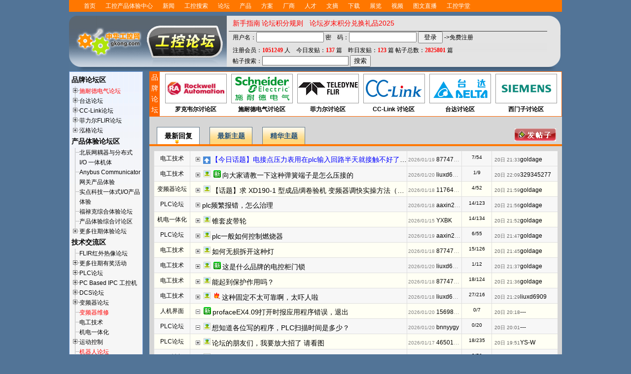

--- FILE ---
content_type: text/html
request_url: http://bbs.gkong.com/?id=501023&OnlyUser=888775
body_size: 203827
content:

<!DOCTYPE html PUBLIC "-//W3C//DTD XHTML 1.0 Transitional//EN" "http://www.w3.org/TR/xhtml1/DTD/xhtml1-transitional.dtd">
<html xmlns="http://www.w3.org/1999/xhtml">
<head>
    <meta http-equiv="Content-Type" content="text/html; charset=gb2312" />
    <meta http-equiv="X-UA-Compatible" content="IE=edge" />
    <meta name="mobile-agent" content="format=xhtml;url=http://bbs.gkong.com/wap_index.asp" />
    <meta name="mobile-agent" content="format=html5;url=http://m.gkong.com/bbs/" />

    <title>工控论坛|自动化论坛-工控网论坛</title>
    <meta name="keywords" content="工控论坛,自动化论坛,工控社区,自动化社区,工程师社区,论坛积分,工控百科,工控知道,工控交友,工控沙龙,PLC论坛,DCS论坛,变频器论坛,传动论坛,电工技术论坛,电工论坛,机电一体化论坛,伺服论坛,运动控制论坛,机器人论坛,组态软件论坛,工控软件论坛,HMI论坛,人机界面论坛,传感器论坛,仪器仪表论坛,机器视觉论坛,现场总线论坛,工业以太网论坛,串口通信论坛,无线通信论坛,数传论坛,3G论坛,电机论坛,嵌入式论坛,PC,Based,无线通信,绘图软件论坛,设计软件论坛,单片机论坛,数控论坛,自控设计论坛,工控人生论坛,工控营销论坛,无所不谈,工控英语角,工控职场,三菱论坛,欧姆龙论坛,OMRON论坛,西门子,Rockwell论坛,永宏论坛,安川论坛,贝加莱论坛,三洋论坛,中控论坛,力控论坛,Pro-face论坛,北尔论坛,三泰论坛,四信论坛,宏电论坛,研扬论坛,ARBOR论坛,研祥论坛,比思论坛,PCschematic论坛,工控买卖场">
    <meta name="description" content="中华工控网工控论坛是中国工业自动化控制领域最专业、最活跃、最具人气的工程师交流社区，创建于2000年。这里聚集了自动化工程设计、科研开发、设备安装调试、现场维护等行业权威专家、自动化达人、工控专业人士、教师和学生，这里是工控人探讨最新工控技术、学习交流工控实践经验、分享心得感受的乐园，是工控学习者寻求疑难解答的最佳园地。主要技术论坛有：PLC,DCS,变频器,传动,电工,机电一体化,伺服,运动控制,机器人,组态软件,工控软件,HMI,人机界面,传感器,仪器仪表,机器视觉,现场总线,工业以太网,串口通信,无线通信,数传,电机,嵌入式,PC,Based,无线通信,绘图软件,设计软件,单片机,数控,自控设计等以及西门子,ABB,Rockwell,三菱,欧姆龙,安川,研祥等企业论坛。" />
    <meta http-equiv="X-UA-Compatible" content="IE=EmulateIE7" />
    <link type="text/css" href="jquery/bbs_index.css" rel="stylesheet" />
    <link href="hotimgs.css" rel="stylesheet" />
    <link href="css/boradTree.css" rel="stylesheet" />
    <link rel="stylesheet" type="text/css" href="/css/jquery-confirm.css" />

    <script type="text/javascript" src="//www.gkong.com/js/CountLog.js"></script>
    <script type="text/javascript" src="//www.gkong.com/Scripts/fixGoogle.js"></script>
    <script src="/assets/js/jquery.min.js" type="text/javascript"></script>

    <!--
    <script src="//ajax.aspnetcdn.com/ajax/jQuery/jquery-1.12.4.min.js" type="text/javascript"></script>
    <script src="JQuery/jquery.js" type="text/javascript"></script>
    -->





    <script type="text/javascript" src="Scripts/jquery-confirm.js"></script>
    <script type="text/javascript" src="Scripts/ajax,public,floatIFrame,Notices.jsc"></script>

    <!--标签切换Jquery&Css-->
    <script src="jquery/ui.core.js" type="text/javascript"></script>
    <script src="jquery/ui.tabs.js" type="text/javascript"></script>
    <link href="css/css.css" rel="stylesheet" type="text/css" />
    <link href="css/list.css" rel="stylesheet" type="text/css" />
    
    <script src="index.js?a1584245" type="text/javascript"></script>
    <script src="JQuery/bbs_index.js" type="text/javascript"></script>
    <!--
    <script language="javascript" type="text/javascript" src="application/GetMyPlace.js"></script>
    -->
    <script type="text/javascript" src="//www.gkong.com/scripts/SgFrame.js"></script>



    <script src="//www.gkong.com/js/baidu.js"></script>


    <script src="//www.gkong.com/js/gk_api.js"></script>
    <script src="//www.gkong.com/js/gk_function.js"></script>

    <script src="//www.gkong.com/js/handlebars.min.js"></script>


    <link type="text/css" href="jquery/ui.tabs.css" rel="stylesheet" />
    <link type="text/css" href="css/fluke200w.css" rel="stylesheet" />

    <style type="text/css">
        .subTitle {
            text-align: center;
            line-height: 32px;
        }

        .dvNs {
            background-color: #FFFFCC;
            border: 1px solid #000000;
            width: 450px;
            position: absolute;
            padding: 0px;
            margin: 0px;
        }

            .dvNs div {
                background-color: #0066FF;
                color: #FFFFFF;
                line-height: 25px;
                padding-left: 4px;
                overflow: hidden;
                white-space: nowrap;
                cursor: pointer;
            }

            .dvNs iframe {
                width: 100%;
                border-style: none;
            }

        a.red:link,
        a.red:visited {
            color: red;
        }

        #boradTree {
            width: auto;
        }

        .adInside {
            padding-top: 8px;
        }
        /*滑出公告样式*/
        .popup {
            position: fixed;
            border: 1px solid #3366FF;
            z-index: 999;
            background-color: #E1EDFF;
            overflow: hidden;
        }

            .popup iframe {
                width: 100%;
                margin: 4px auto;
            }

            .popup .title {
                line-height: 28px;
                background-color: #3366FF;
                padding: 0 4px;
                border-bottom: 1px #eee solid;
                color: #fff;
            }

                .popup .title h1 {
                    font-size: 14px;
                    margin: 0;
                    padding: 0;
                    float: left;
                    line-height: 1.8em;
                }

                .popup .title .close {
                    float: right;
                    width: 24px;
                    font-size: 12px;
                    cursor: pointer;
                    line-height: 1.8em;
                }

            .popup .adBody {
                padding: 4px;
                line-height: 1.8em;
            }

                .popup .adBody p {
                    margin: 0;
                }

                .popup .adBody a {
                    color: #FF0066
                }

            .popup .c {
                clear: both;
            }

        .weekly {
            margin: 0 2px;
            margin-top: 16px;
        }

            .weekly h5 {
                font-size: 14px;
                line-height: 25px;
                margin: 0;
                padding: 0;
                background-color: #ccc;
                text-align: center;
            }

            .weekly ul {
                list-style-type: none;
                margin: 0;
                padding: 0;
                border: 1px solid #ccc;
                padding: 2px;
                background-color: #eee;
                border-bottom-style: none;
            }

            .weekly li {
                font-size: 12px;
                line-height: 18px;
                width: 100%;
                border-bottom: dotted 1px #000;
                padding: 4px 0; /*white-space:nowrap; overflow:hidden;text-overflow:ellipsis;*/
            }

            .weekly .more {
                border: 1px solid #ccc;
                padding: 2px;
                background-color: #eee;
                border-top-style: none;
                text-align: right;
                padding-right: 1em;
            }

        .blqs {
            background-color: #fff;
            border: 1px solid #ccc;
        }

            .blqs ul {
                list-style-type: none;
            }

            .blqs li {
                width: 400px;
                float: left;
                overflow: hidden;
                white-space: nowrap;
                text-overflow: ellipsis;
                line-height: 25px;
                margin-left: 8px;
            }

        .c {
            clear: both;
        }

        .listAd {
            background: url(/pic/top_v2.gif) no-repeat left center;
            padding-left: 16px;
        }

        .tmbbs {
            border: 1px solid #FF6600;
            background-color: #FFFFFF;
        }

            .tmbbs h1 {
                float: left;
                width: 20px;
                padding-top: 10px;
                display: block;
                text-align: center;
                font: normal 14px/22px "微软雅黑", "黑体", "Arial Black", Arial;
                height: 90px;
                background-color: #FF6600;
                color: #fff;
                margin: 0;
                padding: 0
            }

            .tmbbs ul {
                list-style: none;
                padding: 0;
                margin: 0
            }

            .tmbbs li {
                float: left;
                margin-left: 11px;
                text-align: center;
                width: 123px;
                padding-top: 4px;
            }

                .tmbbs li img {
                    display: block;
                    margin: 0 auto;
                    width: 123px;
                    height: 58px;
                    border: 1px solid #999;
                }

                .tmbbs li a {
                    font: bold 12px/25px "微软雅黑", "黑体", "Arial Black", Arial;
                }

        #boradTM {
            display: block;
        }

        .BoardList {
            width: 100%;
        }

        #A_tm40 > a:first-child {
            color: red;
            !important
        }
    </style>
    <!--//滑动jq-->
    <!--<script> 
    $(document).ready(function(){
  
        $("#hdgg").animate({bottom:'0px'},1500);

    });
    </script> -->
    <script type="text/javascript">
        //function hidead()
        //{
        //document.getElementById("hdgg").style.display="none";
        //
        //}
        $(function () {
            $("#A_tm40 a").eq(0).css('color', 'red');
            $("#TImgJ2473570").siblings("a").eq(0).css('color', 'blue');
        });





        var hotTimer = null;
        function hotimgs_onclick(sender, e) {
            if (hotTimer != null)
                return;
            var bd = document.getElementById("hotBody");
            //var bd=document.getElementsByClassName("bd");
            var x = 0;
            if (e.d == 0)
                x = bd.scrollLeft - bd.clientWidth;
            else if (e.d == 1)
                x = bd.scrollLeft + bd.clientWidth;

            var objs = bd.getElementsByTagName("LI");
            var mx = (objs.length / 10 - 1) * bd.clientWidth;

            if (x < 0)
                x = mx;
            else if (x > mx)
                x = 0;


            hotTimer = setInterval(new Function("hotimgs_scroll(" + x + "," + e.d + ")"), 20);
        }

        function hotimgs_scroll(endPx) {
            var bd = document.getElementById("hotBody");
            //var bd=document.getElementsByClassName("bd");
            var cX = bd.scrollLeft;
            var dx = endPx - cX;
            dx = dx / 8;
            if (Math.abs(dx) < 10) {
                dx = endPx - cX;
                clearInterval(hotTimer);
                hotTimer = null;
            }

            bd.scrollLeft += dx;

        }


        var hotTimer2 = null;
        function hotimgs2_onclick(sender, e) {
            if (hotTimer != null)
                return;
            var bd = document.getElementById("hotBody2");
            var x = 0;
            if (e.d == 0)
                x = bd.scrollLeft - bd.clientWidth;
            else if (e.d == 1)
                x = bd.scrollLeft + bd.clientWidth;

            var objs = bd.getElementsByTagName("LI");
            var mx = (objs.length / 10 - 1) * bd.clientWidth;

            if (x < 0)
                x = mx;
            else if (x > mx)
                x = 0;


            hotTimer = setInterval(new Function("hotimgs2_scroll(" + x + "," + e.d + ")"), 20);
        }

        function hotimgs2_scroll(endPx) {
            var bd = document.getElementById("hotBody2");
            var cX = bd.scrollLeft;
            var dx = endPx - cX;
            dx = dx / 8;
            if (Math.abs(dx) < 10) {
                dx = endPx - cX;
                clearInterval(hotTimer);
                hotTimer = null;
            }

            bd.scrollLeft += dx;

        }

        function LoadBoradCast() {
            var localProc = function (e) {
                if (e == null)
                    return;
                var sg = null;
                if (
                    e.City == 'Beijing' ||
                    e.WryData.indexOf("北京") != -1 ||
                    e.City == 'Tianjin' ||
                    e.WryData.indexOf("天津") != -1 ||
                    e.RegionName == 'Hebei' ||
                    e.WryData.indexOf("河北") != -1 || true
                ) {
                    sg = new sgFrame("http://www.gkong.com/weekly/124/sbz_bbs_silder.html", 302, 180);
                    sg.title = "展会快讯";
                }
                else {
                    //sg = new sgFrame("http://www.gkong.com/weekly/123/yankong_bbs_silder.html", 302, 100);
                    sg = new sgFrame("http://www.gkong.com/weekly/124/gbh_hp_popup.html", 300, 180);
                    sg.title = "展会快讯";
                }
                sg.style.x = 1;
                sg.closeText = "关闭";
                sg._css = null;
                sg.show();
            }
            //MyPlace(localProc);
            //sg = new sgFrame(null, 310, 205);
            sg = new sgFrame(null, 310, 105);
            sg.title = "第二季度图书兑换活动";
            sg.style.x = 1;
            sg.closeText = "关闭";
            sg._css = null;
            //sg.URL="http://www.gkong.com/weekly/133/ipc_bbs_popup.html";

            //sg.innerHTML="　　小伙伴们，第二季度图书兑换活动已经正式开兑！赶紧来领走属于您的图书！<br/>　　第三季度的图书券正在<b style='color:#00f'>免积分派送</b>！同时兑书名额由二季度80名，提升到<b style='color:#00f'>三季度150名！</b><a href='http://bbs.gkong.com/jifen/2015summer/'>&gt;赶紧戳这里&lt;</a>";
            sg.innerHTML = "　　小伙伴们，第二季度图书兑换活动已经正式开兑！赶紧来领走属于您的图书！<br/>　<a href='http://bbs.gkong.com/jifen/2017Summer/'>&gt;赶紧戳这里&lt;</a>";
            //sg.innerHTML = "<a href='http://live.jcpeixun.com/watch/123969?gkong' target='_blank'><img src='//bbs.gkong.com/Images/daodao.png' ></a>";
            sg.show();
        }

        function loadPopup_callback(result) {
            alert("cb");
            alert(result);
        }

        $(function () {
            var tagColor = $("#fragment3-1 .tagContent .BBSList_Blue:eq(4)").find("#BBSTitle").find("a").html();
            console.log(tagColor);
            $("#fragment3-1 .tagContent .BBSList_Blue:eq(4)").find("#BBSTitle").find("a").css('color', 'blue');
        });

    </script>



    <script id="template-book" type="text/x-handlebars-template">
        {{#each books}} 
        <div style="text-align: center; margin: 10px 0px;">
            <a href="{{urlbuy}}" target="_blank">
                <img width="80" src="//bbs.gkong.com/images/2024/books/{{imgurl}}" border="0" alt="{{name}}" /><br />
                {{title}} </a>
            <br />

            {{#if urlbbs}}
            <a href="{{urlbbs}}" style="color: blue">查看发帖</a>
            {{/if}}


            <a href="{{urlbuy}}" style="color: blue">购书链接</a>
        </div>
        {{/each}}

    </script>



    <!--焦点图引用开始-->
    <link href="css/lrtk.css" rel="stylesheet" type="text/css" />
    <!--
    <script type="text/javascript" src="js/jquery-1.8.3.min.js"></script>
    -->
    <script type="text/javascript" src="js/koala.min.1.5.js"></script>
    <!--结束-->
    
    <base target="_blank" />
</head>



<body leftmargin="0" topmargin="0" bgcolor="#527497">

    <!--//滑动广告-->

        <!--<div id="hdgg" style=" width:1920px;position: fixed;z-index: 999 ;height:120px;bottom:0px; margin:0 auto;left:50%; margin-left:-960px;">
    <div align="right" style="position: fixed; bottom::30px;right:80px;margin:2px;padding:2px;z-index:1000;"><a onclick="hidead()" style="color:red;text-decoration:none;font-size:12px; cursor:default;">关闭</a></div>
    <a href="http://www.gkong.com/product_count/gkcnt.asp?gk_id=0&gk_supplierid=2&gk_url=http://www.gkong.com/cc-link/"><img src="images/bbs_1920x120.jpg" /></a>
    </div>-->
    <script>
        //function hidead()
        //{
        //	var m=document.getElementById("hdgg").style.display="none";
        //	
        //}
    </script>
    <div class="bbsDefault_top">
        <ul>
            <li><a target="_blank" href="http://www.gkong.com/" title="中华工控网">首页</a></li>
            <li><a target="_blank" href="http://www.gkong.com/try/" title="工控产品体验中心">工控产品体验中心</a></li>
            <li><a target="_blank" href="http://www.gkong.com/news/" title="工控新闻">新闻</a></li>
            <li><a target="_blank" href="http://s.gkong.com/" title="工控搜">工控搜索</a></li>
            <!--
        <li><a target="_blank" href="http://www.gkong.com/webcast/" title="工控视频讲坛">大讲坛</a></li>
        -->
            <li><a target="_blank" href="http://bbs.gkong.com/" title="中华工控网论坛">论坛</a></li>
            <!--
        <li><a target="_blank" href="http://www.gkong.com/gkong_combbs/index_list.asp" title="工控买卖场">买卖场</a></li>
        -->
            <li><a target="_blank" href="http://www.gkong.com/products/" title="工控产品">产品</a></li>
            <li><a target="_blank" href="http://www.gkong.com/solutions/" title="工控解决方案">方案</a></li>
            <li><a target="_blank" href="http://www.gkong.com/comm/" title="工控厂商汇总">厂商</a></li>
            <!-- <li><a target="_blank" href="http://www.gkong.com/buy/" title="工控求购">求购</a></li>-->
            <li><a target="_blank" href="http://www.gkong.com/job/" title="工控人才">人才</a></li>
            <li><a target="_blank" href="http://www.gkong.com/learn/" title="工控文摘">文摘</a></li>
            <li><a target="_blank" href="http://www.gkong.com/download/" title="工控下载">下载</a></li>
            <li><a target="_blank" href="http://www.gkong.com/exhibit/" title="工控展会">展览</a></li>
            <li><a href="http://www.gkong.com/more/vedios/" target="_blank">视频</a></li>
            <li><a href="http://m.gkong.com/blive/" target="_blank">图文直播</a></li>

            <li><a href="http://www.gkong.com/ke/" target="_blank">工控学堂</a></li>

            <!-- <li><a target="_blank" href="http://www.gkong.com/peixun/" title="工控培训">培训</a></li>-->
            <!---
        <li><a target="_blank" href="http://elearn.gkong.com/" title="在线学堂">在线学堂</a></li>        
        <li><a target="_blank" href="http://blog.gkong.com/" title="工控博客">博客</a></li>
        -->
        </ul>
    </div>
    <div class="clear8"></div>

    <div class="bbsDefault_head">
        <div id="logo">
            <a href="http://bbs.gkong.com/" target="_blank">
                <img src="images/homeLogo.gif" alt="工控论坛" width="320" height="113" border="0" /></a>
        </div>
        <div class="logoAreaMain">
            <div class="top">
                <a href="http://www.gkong.com/co/gkong/help.asp" style="font-weight: normal;">新手指南</a>
                <a href="jifen/" target="_blank" style="padding-right: 10px;">论坛积分规则</a>
                <a href="http://bbs.gkong.com/jifen/2025/" style="padding-right: 10px;" target="_blank">论坛岁末积分兑换礼品2025</a>


                

            </div>

            <div class="main">
                <div id="pInfo">
                    <form onsubmit="return(checklogin())" action="//www.gkong.com/passport/verify.aspx?ReturnUrl=//bbs.gkong.com/"
                        method="post" target="_self">
                        用户名：<input name="username" type="text" value="" size="15">
                        密　码：<input name="password" type="password" size="15">
                        <input name="Submit" type="submit" style="height: auto" value=" 登录 ">
                        <a href="http://www.gkong.com/comm/reg.asp">->免费注册</a>
                    </form>
                </div>
                <div id="bInfo">
                    注册会员：<span>-</span> 人　今日发贴：<span>-</span> 篇　昨日发贴：<span>-</span> 篇 
				<!--主题总数：<span>-</span> 篇-->
                    帖子总数：<span>-</span> 篇 
                <!--最高日发贴：<span>-</span> 篇-->
                    <!--　共有 <span>-</span> 人在线-->
                    <span style="display: none;"></span>
                </div>
                <div id="Search">

                    <form action="//s.gkong.com/sBBS.aspx" method="get" accept-charset="utf-8" onsubmit="document.charset='utf-8';">
                        帖子搜索：<input name="q" value="" style="border: #666666 1px solid;" />
                        <input type="submit" value="搜索" />
                    </form>

                </div>


            </div>
            <div class="clear"></div>
        </div>
        <div class="logoAreaRight"></div>
    </div>

    <div class="clear"></div>

    <div class="bbs_main">
        <div class="left">
            <div class="BoardList">
                <!--        <ul class="tabs" id="boardTreeTabs"><li class="sel" onmouseover="boardtab_mouseEvent(this,{action:'in',index:0});">产品</li>
        <li onmouseover="boardtab_mouseEvent(this,{action:'in',index:1});" >品牌</li></ul>
        <div class="c"></div>
-->
                <div class="cnt" id="BoradTrees">
                    <div id="boardBodys"><div id="boradTM" class="boradTree">
<strong>品牌论坛区</strong>
<ul><li id="A_tm40"><a href="/Schneider.aspx?id=40&amp;Big=Y">施耐德电气论坛</a>
<ul><li id="B_tm164"><a href="/Schneider.aspx?id=40&amp;boardId=164">施耐德电气PLC</a></li>
<li id="B_tm169"><a href="/Schneider.aspx?id=40&amp;boardId=169">施耐德电气DCS</a></li>
<li id="B_tm170"><a href="/Schneider.aspx?id=40&amp;boardId=170">施耐德电气组态</a></li>
<li id="B_tm172"><a href="/Schneider.aspx?id=40&amp;boardId=172">施耐德电气伺服</a></li>
<li id="B_tm166"><a href="/Schneider.aspx?id=40&amp;boardId=166">施耐德电气变频器论坛</a></li>
<li id="B_tm171"><a href="/Schneider.aspx?id=40&amp;boardId=171">施耐德电气AVEVA软件（Wonderware）</a></li>
<li id="B_tm167"><a href="/Schneider.aspx?id=40&amp;boardId=167">施耐德电气低压电器论坛</a></li>
<li id="B_tm165"><a href="/Schneider.aspx?id=40&amp;boardId=165">施耐德电气综合论坛</a></li>
<li id="B_tm168"><a href="/Schneider.aspx?id=40&amp;boardId=168">施耐德电气资料下载</a></li>
</ul></li>
<li id="A_tm36"><a href="/companyForum.aspx?id=36&amp;Big=Y">台达论坛</a>
<ul><li id="B_tm103"><a href="/companyForum.aspx?id=36&amp;boardId=103">台达伺服</a></li>
<li id="B_tm104"><a href="/companyForum.aspx?id=36&amp;boardId=104">台达PLC</a></li>
<li id="B_tm106"><a href="/companyForum.aspx?id=36&amp;boardId=106">台达HMI</a></li>
<li id="B_tm105"><a href="/companyForum.aspx?id=36&amp;boardId=105">台达变频器</a></li>
<li id="B_tm173"><a href="/companyForum.aspx?id=36&amp;boardId=173">台达综合</a></li>
<li id="B_tm150"><a href="/companyForum.aspx?id=36&amp;boardId=150">台达组态</a></li>
</ul></li>
<li id="A_tm35"><a href="/companyForum.aspx?id=35&amp;Big=Y">CC-Link论坛</a>
<ul><li id="B_tm147"><a href="/companyForum.aspx?id=35&amp;boardId=147">CC-Link 论坛</a></li>
<li id="B_tm149"><a href="/companyForum.aspx?id=35&amp;boardId=149">CC-Link IE 论坛</a></li>
<li id="B_tm162"><a href="/companyForum.aspx?id=35&amp;boardId=162">CC-Link家族开发者论坛</a></li>
<li id="B_tm177"><a href="/companyForum.aspx?id=35&amp;boardId=177">CLPA-China二十周年图文有奖征集活动</a></li>
</ul></li>
<li id="A_tm33"><a href="/companyForum.aspx?id=33&amp;Big=Y">菲力尔FLIR论坛</a>
<ul><li id="B_tm139"><a href="/companyForum.aspx?id=33&amp;boardId=139">FLIR红外热像论坛</a></li>
<li id="B_tm151"><a href="/companyForum.aspx?id=33&amp;boardId=151">FLIR菲力尔产品体验</a></li>
</ul></li>
<li id="A_tm34"><a href="/companyForum.aspx?id=34&amp;Big=Y">泓格论坛</a>
<ul><li id="B_tm141"><a href="/companyForum.aspx?id=34&amp;boardId=141">泓格PAC</a></li>
<li id="B_tm142"><a href="/companyForum.aspx?id=34&amp;boardId=142">泓格分布式IO</a></li>
<li id="B_tm143"><a href="/companyForum.aspx?id=34&amp;boardId=143">泓格HMI</a></li>
<li id="B_tm144"><a href="/companyForum.aspx?id=34&amp;boardId=144">泓格工业通讯</a></li>
<li id="B_tm145"><a href="/companyForum.aspx?id=34&amp;boardId=145">泓格Indusoft</a></li>
<li id="B_tm146"><a href="/companyForum.aspx?id=34&amp;boardId=146">泓格其它产品</a></li>
<li id="B_tm119"><a href="/companyForum.aspx?id=34&amp;boardId=119">indusoft软件体验</a></li>
</ul></li>
</ul></div><div id="boradTree" class="boradTree"><strong>产品体验论坛区</strong>
<ul><li id="B185"><a href="list.aspx?Boardid=185&amp;Big=Y">北辰网耦器与分布式 I/O 一体机体</a></li>
<li id="B184"><a href="list.aspx?Boardid=184&amp;Big=Y">Anybus Communicator 网关产品体验</a></li>
<li id="B183"><a href="list.aspx?Boardid=183&amp;Big=Y">实点科技一体式I/O产品体验</a></li>
<li id="B135"><a href="list.aspx?Boardid=135&amp;Big=Y">福禄克综合体验论坛</a></li>
<li id="B114"><a href="list.aspx?Boardid=114&amp;Big=Y">产品体验综合讨论区</a></li>
<li id="B111"><a href="list.aspx?Boardid=111&amp;Big=Y">更多往期体验论坛</a>
<ul><li id="B181"><a href="list.aspx?Boardid=181">火山湖Skycore平台体验论坛</a></li>
<li id="B182"><a href="list.aspx?Boardid=182">兆华电子声学成像仪体验</a></li>
<li id="B178"><a href="list.aspx?Boardid=178">科尔摩根伺服体验</a></li>
<li id="B180"><a href="list.aspx?Boardid=180">艾睿光电手持测温热像仪体验</a></li>
<li id="B179"><a href="list.aspx?Boardid=179">北辰S系列无线模块体验</a></li>
<li id="B130"><a href="list.aspx?Boardid=130">英威腾变频器体验</a></li>
<li id="B176"><a href="list.aspx?Boardid=176">汇辰SMART PLC模块体验</a></li>
<li id="B136"><a href="list.aspx?Boardid=136">西门子S7-1500C PLC体验</a></li>
<li id="B138"><a href="list.aspx?Boardid=138">施耐德群星系列产品体验</a></li>
<li id="B150"><a href="list.aspx?Boardid=150">台达组态</a></li>
<li id="B151"><a href="list.aspx?Boardid=151">FLIR菲力尔产品体验</a></li>
<li id="B152"><a href="list.aspx?Boardid=152">北辰以太网通讯体验</a></li>
<li id="B154"><a href="list.aspx?Boardid=154">英威腾DA200伺服体验</a></li>
<li id="B116"><a href="list.aspx?Boardid=116">西门子S7-200 SMART PLC体验</a></li>
<li id="B132"><a href="list.aspx?Boardid=132">西门子SMART LINE V3人机界面体验</a></li>
<li id="B133"><a href="list.aspx?Boardid=133">西门子SIRIUS ACT按钮指示灯体验</a></li>
<li id="B124"><a href="list.aspx?Boardid=124">龙诚PLC体验</a></li>
<li id="B118"><a href="list.aspx?Boardid=118">英威腾PLC体验</a></li>
<li id="B174"><a href="list.aspx?Boardid=174">极简工业EBOX(PLC上云)体验</a></li>
<li id="B99"><a href="list.aspx?Boardid=99">西门子LOGO!体验</a></li>
<li id="B119"><a href="list.aspx?Boardid=119">indusoft软件体验</a></li>
<li id="B110"><a href="list.aspx?Boardid=110">欧辰IDEABOX mini 体验</a></li>
<li id="B107"><a href="list.aspx?Boardid=107">eView人机界面体验</a></li>
<li id="B112"><a href="list.aspx?Boardid=112">施耐德M208 PLC体验</a></li>
<li id="B95"><a href="list.aspx?Boardid=95">浩纳尔OCS体验</a></li>
<li id="B97"><a href="list.aspx?Boardid=97">大工计控PLC体验</a></li>
<li id="B96"><a href="list.aspx?Boardid=96">赛远PLC远程通信体验</a></li>
<li id="B93"><a href="list.aspx?Boardid=93">罗克韦尔Micro800小型PLC体验</a></li>
<li id="B91"><a href="list.aspx?Boardid=91">国产PLC体验(海为腾控)</a></li>
<li id="B100"><a href="list.aspx?Boardid=100">泛华nextkit体验</a></li>
</ul></li>
</ul><strong>技术交流区</strong>
<ul><li id="B139"><a href="list.aspx?Boardid=139&amp;Big=Y">FLIR红外热像论坛</a></li>
<li id="B131"><a href="list.aspx?Boardid=131&amp;Big=Y">更多往期有奖活动</a>
<ul><li id="B158"><a href="list.aspx?Boardid=158">西门子减速电机活动</a></li>
<li id="B134"><a href="list.aspx?Boardid=134">西门子软起动活动</a></li>
<li id="B121"><a href="list.aspx?Boardid=121">西门子活动</a></li>
<li id="B140"><a href="list.aspx?Boardid=140">LOGO! 20周年</a></li>
<li id="B120"><a href="list.aspx?Boardid=120">三菱晒图活动</a></li>
<li id="B117"><a href="list.aspx?Boardid=117">我秀我做2014</a></li>
<li id="B137"><a href="list.aspx?Boardid=137">CC-Link图文征集</a></li>
</ul></li>
<li id="B2"><a href="list.aspx?Boardid=2&amp;Big=Y">PLC论坛</a>
<ul><li id="B102"><a href="list.aspx?Boardid=102">PLC发展趋势讨论</a></li>
<li id="B49"><a href="list.aspx?Boardid=49">三菱Mitsubishi</a></li>
<li id="B25"><a href="list.aspx?Boardid=25">欧姆龙OMRON</a></li>
<li id="B36"><a href="list.aspx?Boardid=36">西门子SIEMENS</a></li>
<li id="B65"><a href="list.aspx?Boardid=65">罗克韦尔Rockwell(AB)</a></li>
<li id="B104"><a href="list.aspx?Boardid=104">台达PLC</a></li>
<li id="B89"><a href="list.aspx?Boardid=89">海为Haiwell</a></li>
<li id="B63"><a href="list.aspx?Boardid=63">永宏FATEK</a></li>
<li id="B141"><a href="list.aspx?Boardid=141">泓格PAC</a></li>
<li id="B142"><a href="list.aspx?Boardid=142">泓格分布式IO</a></li>
<li id="B101"><a href="list.aspx?Boardid=101">信捷XINJE</a></li>
<li id="B94"><a href="list.aspx?Boardid=94">腾控Tengcon</a></li>
<li id="B156"><a href="list.aspx?Boardid=156">德嘉工控</a></li>
<li id="B164"><a href="list.aspx?Boardid=164">施耐德电气PLC</a></li>
</ul></li>
<li id="B77"><a href="list.aspx?Boardid=77&amp;Big=Y">PC Based IPC 工控机</a>
<ul><li id="B109"><a href="list.aspx?Boardid=109">工控机(IPC)全国大讨论</a></li>
<li id="B128"><a href="list.aspx?Boardid=128">NI数据采集</a></li>
<li id="B115"><a href="list.aspx?Boardid=115">阿尔泰技术论坛</a></li>
</ul></li>
<li id="B44"><a href="list.aspx?Boardid=44&amp;Big=Y">DCS论坛</a>
<ul><li id="B98"><a href="list.aspx?Boardid=98">科远自动化</a></li>
<li id="B169"><a href="list.aspx?Boardid=169">施耐德电气DCS</a></li>
</ul></li>
<li id="B4"><a href="list.aspx?Boardid=4&amp;Big=Y">变频器论坛</a>
<ul><li id="B122"><a href="list.aspx?Boardid=122">英威腾变频器</a></li>
<li id="B105"><a href="list.aspx?Boardid=105">台达变频器</a></li>
<li id="B57"><a href="list.aspx?Boardid=57">安川YASKAWA</a></li>
<li id="B166"><a href="list.aspx?Boardid=166">施耐德电气变频器论坛</a></li>
</ul></li>
<li id="B81"><a class="red" href="list.aspx?Boardid=81&amp;Big=Y">变频器维修</a></li>
<li id="B8"><a href="list.aspx?Boardid=8&amp;Big=Y">电工技术</a></li>
<li id="B71"><a href="list.aspx?Boardid=71&amp;Big=Y">机电一体化</a></li>
<li id="B33"><a href="list.aspx?Boardid=33&amp;Big=Y">运动控制</a>
<ul><li id="B103"><a href="list.aspx?Boardid=103">台达伺服</a></li>
<li id="B58"><a href="list.aspx?Boardid=58">贝加莱B&amp;R</a></li>
<li id="B48"><a href="list.aspx?Boardid=48">三洋伺服</a></li>
<li id="B172"><a href="list.aspx?Boardid=172">施耐德电气伺服</a></li>
</ul></li>
<li id="B83"><a class="red" href="list.aspx?Boardid=83&amp;Big=Y">机器人论坛</a></li>
<li id="B29"><a href="list.aspx?Boardid=29&amp;Big=Y">工控软件</a>
<ul><li id="B127"><a href="list.aspx?Boardid=127">LabVIEW</a></li>
<li id="B129"><a href="list.aspx?Boardid=129">NI其它综合</a></li>
<li id="B113"><a href="list.aspx?Boardid=113">紫金桥软件realinfo</a></li>
<li id="B43"><a href="list.aspx?Boardid=43">力控软件</a></li>
<li id="B145"><a href="list.aspx?Boardid=145">泓格Indusoft</a></li>
<li id="B90"><a href="list.aspx?Boardid=90">亚控WellinTech</a></li>
<li id="B170"><a href="list.aspx?Boardid=170">施耐德电气组态</a></li>
<li id="B171"><a href="list.aspx?Boardid=171">施耐德电气AVEVA软件（Wonderware）</a></li>
</ul></li>
<li id="B56"><a href="list.aspx?Boardid=56&amp;Big=Y">人机界面</a>
<ul><li id="B32"><a href="list.aspx?Boardid=32">普洛菲斯Pro-face</a></li>
<li id="B106"><a href="list.aspx?Boardid=106">台达HMI</a></li>
<li id="B67"><a href="list.aspx?Boardid=67">北尔Beijer</a></li>
<li id="B143"><a href="list.aspx?Boardid=143">泓格HMI</a></li>
</ul></li>
<li id="B9"><a href="list.aspx?Boardid=9&amp;Big=Y">传感器论坛</a></li>
<li id="B76"><a href="list.aspx?Boardid=76&amp;Big=Y">仪器仪表</a></li>
<li id="B72"><a href="list.aspx?Boardid=72&amp;Big=Y">机器视觉</a></li>
<li id="B5"><a href="list.aspx?Boardid=5&amp;Big=Y">现场总线</a></li>
<li id="B78"><a href="list.aspx?Boardid=78&amp;Big=Y">工业以太网</a>
<ul><li id="B144"><a href="list.aspx?Boardid=144">泓格工业通讯</a></li>
<li id="B149"><a href="list.aspx?Boardid=149">CC-Link IE 论坛</a></li>
<li id="B162"><a href="list.aspx?Boardid=162">CC-Link家族开发者论坛</a></li>
<li id="B177"><a href="list.aspx?Boardid=177">CLPA-China二十周年图文有奖征集活动</a></li>
</ul></li>
<li id="B3"><a href="list.aspx?Boardid=3&amp;Big=Y">串口通信</a>
<ul><li id="B61"><a href="list.aspx?Boardid=61">三泰科技</a></li>
<li id="B147"><a href="list.aspx?Boardid=147">CC-Link 论坛</a></li>
</ul></li>
<li id="B55"><a href="list.aspx?Boardid=55&amp;Big=Y">无线通信</a>
<ul><li id="B47"><a href="list.aspx?Boardid=47">宏电</a></li>
<li id="B80"><a href="list.aspx?Boardid=80">才茂</a></li>
</ul></li>
<li id="B108"><a href="list.aspx?Boardid=108&amp;Big=Y">研华物联网论坛</a></li>
<li id="B6"><a href="list.aspx?Boardid=6&amp;Big=Y">嵌入式系统</a>
<ul><li id="B82"><a href="list.aspx?Boardid=82">微软嵌入式</a></li>
<li id="B52"><a href="list.aspx?Boardid=52">研扬AAEON</a></li>
<li id="B53"><a href="list.aspx?Boardid=53">ARBOR</a></li>
<li id="B40"><a href="list.aspx?Boardid=40">研祥EVOC</a></li>
</ul></li>
<li id="B88"><a href="list.aspx?Boardid=88&amp;Big=Y">电力自动化</a></li>
<li id="B73"><a href="list.aspx?Boardid=73&amp;Big=Y">绘图设计软件</a>
<ul><li id="B46"><a href="list.aspx?Boardid=46">PCschematic</a></li>
<li id="B125"><a href="list.aspx?Boardid=125">AutoCAD Electrical</a></li>
<li id="B126"><a href="list.aspx?Boardid=126">EPLAN</a></li>
</ul></li>
<li id="B7"><a href="list.aspx?Boardid=7&amp;Big=Y">单片机论坛</a></li>
<li id="B50"><a href="list.aspx?Boardid=50&amp;Big=Y">数控论坛</a></li>
<li id="B37"><a href="list.aspx?Boardid=37&amp;Big=Y">自控设计</a></li>
<li id="B10"><a href="list.aspx?Boardid=10&amp;Big=Y">电脑编程</a></li>
<li id="B15"><a href="list.aspx?Boardid=15&amp;Big=Y">相关行业</a></li>
<li id="B85"><a class="red" href="list.aspx?Boardid=85&amp;Big=Y">工控书屋</a></li>
<li id="B86"><a class="red" href="list.aspx?Boardid=86&amp;Big=Y">资料分享</a></li>
<li id="B87"><a class="red" href="list.aspx?Boardid=87&amp;Big=Y">工控贴图</a></li>
<li id="B74"><a href="list.aspx?Boardid=74&amp;Big=Y">工控英语角</a></li>
<li id="B160"><a href="list.aspx?Boardid=160&amp;Big=Y">福禄克FLUKE技术论坛</a></li>
</ul></div></div><div id="boardOthers" class="boradTree others"><strong>活动帖子区</strong><strong>在线访谈</strong>
<ul><li id="B92"><a href="list.aspx?Boardid=92&amp;Big=Y">热点技术访谈</a></li>
</ul><strong>海阔天空</strong>
<ul><li id="B84"><a class="red" href="list.aspx?Boardid=84&amp;Big=Y">职场人生</a></li>
<li id="B16"><a href="list.aspx?Boardid=16&amp;Big=Y">营销与发展</a></li>
<li id="B12"><a href="list.aspx?Boardid=12&amp;Big=Y">无所不谈</a></li>
</ul><strong>站务</strong>
<ul><li id="B75"><a href="list.aspx?Boardid=75&amp;Big=Y">论坛建议</a></li>
<li id="B1"><a href="list.aspx?Boardid=1&amp;Big=Y">活动公告</a></li>
<li id="B51"><a href="list.aspx?Boardid=51&amp;Big=Y">版主交流</a></li>
</ul></div>
                </div>
            </div>

            <div class="clear"></div>



            <div style="text-align: center; margin: 10px 0px;">
                <a href="http://www.gkong.com/news/bbsweekly.asp">
                    <img src="images/bbsweekly.gif" border="0" /></a>
            </div>
            <div style="text-align: center; margin: 10px 0px;"><a href="http://www.gkong.com/news/bbsweekly.asp" style="color: blue">更多论坛周刊..</a></div>

            <div style="text-align: center; margin: 10px 0px;">
                <img src="img2010/bbsleftBotton.jpg" alt="">
            </div>

                <div id="books">
                </div>

                
                <!--
            <div class="weekly">
                 
                <h5>推荐信息</h5>
                <ul>-->
                
                <!-- 
                </ul>
                <div class="more"><a href="http://www.gkong.com/weekly/">更多...</a></div>

            </div>
                    -->

                <!-- <div style="text-align:center; margin:10px 0px;">
        	<a href="http://bbs.gkong.com/archive.aspx?id=434539" target="_blank"><img src="Images/flir_bbs.jpg" border="0" alt="菲利尔有奖活动" /></a>
        </div>-->
            </div>
            <div class="right">

                <div class="tmbbs">
                    <h1>品牌论坛</h1>
                    <ul>

                        <li><a href="http://bbs.gkong.com/list.aspx?Boardid=65">
                            <img src="images/2022/ra_new20220425.jpg" />
                            罗克韦尔讨论区</a></li>
                        <li><a href="http://bbs.gkong.com/Schneider.aspx?id=40&Big=Y">
                            <img src="images/sndLogo2019.jpg" />
                            施耐德电气讨论区</a></li>
                        <li><a href="companyForum.aspx?id=33&Big=Y">
                            <img src="images/logo-flir.jpg" />
                            菲力尔讨论区</a></li>
                        <li><a href="companyForum.aspx?id=35">
                            <img src="images/logo-cclink.jpg" />
                            CC-Link 讨论区</a></li>
                        <!-- <li><a href="http://www.gkong.com/product_count/gkcnt.asp?gk_id=2254&gk_supplierid=958331&gk_url=http://bbs.gkong.com/companyForum.aspx?id=34&Big=Y"><img src="images/logo-ICPDAS.jpg" />
        泓格讨论区</a></li>-->
                        <li><a href="companyForum.aspx?id=36">
                            <img src="//bbs.gkong.com/images/taida.jpg" />
                            台达讨论区</a></li>
                        <li><a href="list.aspx?Boardid=36">
                            <img src="images/bbs_tm_logo2.jpg" />
                            西门子讨论区</a></li>
                        <!--<li><a href="list.aspx?Boardid=49"><img src="images/bbs_tm_logo3.jpg" />
        三菱讨论区</a></li>-->
                        <!--<li><a href="list.aspx?Boardid=65"><img src="images/bbs_tm_logo4.jpg" />
        罗克韦尔讨论区</a></li>	-->
                        <!--<li><a href="list.aspx?Boardid=25"><img src="images/bbs_tm_logo6.jpg" />
        欧姆龙讨论区</a></li>-->
                    </ul>
                    <div class="c"></div>
                </div>



                <!--<div class="bbs_Temp" style="padding-top:8px;">
		<div class="houdong">
        	<h2 class="lnkBt"><a href="#">活动公告</a></h2>
            <div class="clear"></div>
            <ul>
            
            	<li><a href="http://bbs.gkong.com/archive.aspx?id="></a>
                	<i>()</i></li>
            
          </ul>
        </div>
        
		<div class="hot">
        	<h2 class="lnkBt"><a href="#">热贴</a>
            
            <a href="#">我的发帖</a>
            <a href="#">参与帖子</a>
            
            </h2>
            <div class="clear"></div>

            <ul>
            
            	<li><a href="http://bbs.gkong.com/archive.aspx?id="></a><i>()</i></li>
            
          </ul>
        </div>        
        
        <div class="clear"></div>
        </div>-->

                <div class="bbs_Temp" id="abm" style="display: none;">
                    <div class="tagMain">
                        <div>
                            <dl>
                                <dt><a href="javascript:void(0)" target="_self" onclick="SSTab(this,{idString:'abm',max:3})" id="abm1">我的发贴</a></dt>
                                <dt><a href="javascript:void(0)" target="_self" onclick="SSTab(this,{idString:'abm',max:3})" id="abm2">我的收藏</a></dt>
                                <dt><a href="javascript:void(0)" target="_self" onclick="SSTab(this,{idString:'abm',max:3})" id="abm3">参与帖子</a></dt>
                                <dt><a href="t.asp" style="color: #0000FF; background-image: none; background-color: #F0F7FF" target="_blank">关注中心</a></dt>
                            </dl>
                            <ul class="broadList">
                                <li style="margin-right: 200px; border-style: none;"></li>
                                <li class="end"><a href="ToMyDetail.asp">更多发贴...</a></li>
                            </ul>
                            <div class="line"></div>
                            <div class="tagContent">
                                <div>
                                    <div class="BBS_List" id="MyBbs"></div>
                                    <div class="clear"></div>
                                </div>
                            </div>
                        </div>
                    </div>
                </div>
                <div class="clear"></div>




                <div class="bbs_Temp">
                    <!--近日新帖开始-->
                    <div class="DayList">
                        
                        <!-- "inc_part_TopicByDayLinks.htm"-->
                        
                    </div>
                    <!--
    
    <div class="OtherList">
        <span><a href="index_list_others.asp?TodayTop=yes" class="index_top_zz3">今日话题</a></span>
        <span><a href="index_list_isbest.htm" class="index_top_zz3">精 华 帖</a></span>
        <span><a href="index_list_isfav.htm" class="index_top_zz3">收 藏 帖</a></span>
        <span><a href="index_list_others.asp?isPic=yes" class="index_top_zz3">图片文档帖</a></span>
        <span><a href="index_list_isnorep.htm" class="index_top_zz3">待回复帖</a></span>
        <span><a href="index_list_others.asp?isLock=yes" class="index_top_zz3">超期待锁帖</a></span>
        <span><a href="index_list_others.asp?ZTop=yes" class="index_top_zz3">置顶帖</a></span>
        <span><a href="http://www.gkong.com/gkong_combbs/index.asp" class="index_top_zz3">买 卖 场</a></span>
    </div>
    -->
                    <div class="clear"></div>


                    <!--论坛顶部广告start-->

                    <!-- <div id="playBox" style=" margin:8px auto 0px auto;">-->
                    <!-- 代码 开始（广告轮播） -->
                    <!--<div id="fsD1" class="focus">  
    <div id="D1pic1" class="fPic">  
        <div class="fcon">
           <a target="_blank"  href="http://www.gkong.com/try/fluke2018/"><img src="//www.gkong.com/try/fluke2018/ty_img/T6_bbs.jpg" /></a>

        </div> 
        <div class="fcon"  style="display: none;">
        	  <a target="_blank"  href="http://www.gkong.com/product_count/gkcnt.asp?gk_id=2334&gk_supplierid=939225&gk_url=https://v.xiumi.us/stage/v5/3tU8O/97955266"><img src="images/bbs_POLO.jpg" /></a>

        </div> 
    
          
    </div>
    <div class="fbg">  
        <div class="D1fBt" id="D1fBt">  
           <a href="javascript:void(0)" hidefocus="true" target="_self" class=""><i></i></a>  
           <a href="javascript:void(0)" hidefocus="true" target="_self" class=""><i></i></a>  

        </div>  
    </div>  
    <span class="prev"></span>   
    <span class="next"></span>

</div>  
<script type="text/javascript">
	Qfast.add('widgets', { path: "js/terminator2.2.min.js", type: "js", requires: ['fx'] });  
	Qfast(false, 'widgets', function () {
		K.tabs({
			id: 'fsD1',   //焦点图包裹id  
			conId: "D1pic1",  //** 大图域包裹id  
			tabId:"D1fBt",  
			tabTn:"a",
			conCn: '.fcon', //** 大图域配置class       
			auto: 1,   //自动播放 1或0
			effect: 'fade',   //效果配置
			eType: 'click', //** 鼠标事件
			pageBt:true,//是否有按钮切换页码
			bns: ['.prev', '.next'],//** 前后按钮配置class                          
			interval: 5000  //** 停顿时间  
		}) 
	})  
</script>-->
                    <!-- 代码 结束  -->



                    <!--start(一个广告)-->



                    <!--   
		<a target="_blank" href="http://www.gkong.com/try/fluke1535/">
			<img src="//www.gkong.com/try/fluke1535/images/830x60.jpg" />
		</a>
         
		
		<a target="_blank"  href="http://open.y1tech.cn/CO-INNOVATION/index.aspx?frm=CIIF0023">
			<img src="//static.gkong.com/upload2a/gkactivity/201908/dfc79a768df824372c46a72c8aa837ae.jpg" />
		</a>
     	   

<a target="_blank"  href="http://bbs.gkong.com/archive.aspx?id=459366"><img src="//www.gkong.com/img_Douyin/dy_bbs.jpg" /></a>-->


                    <!--end(一个广告)-->




                    <!-- div -->
                    <!-- -->

                    <table width="100%" border="0" cellpadding="0" cellspacing="0">
                        <tbody>
                            <tr>
                                <th>
<!--
    <a href="http://www.gkong.com/try/2023/solidotech/" target="_blank">
        <img src="http://www.gkong.com/try/2023/solidotech/images/solidotech830x60.jpg" alt="fluke">
    </a>
-->


	

	<!---->
    <!--
    
	<a href="https://www.fluke.com.cn/product/%E7%94%B5%E6%B0%94%E6%B5%8B%E8%AF%95/%E6%95%B0%E5%AD%97%E4%B8%87%E7%94%A8%E8%A1%A8/fluke-15b-max" target="_blank">
        <img src="//www.gkong.com/Company/fluke/images/Fluke_15B17Bmax_830x60_20240902113154.jpg" alt="fluke">
    </a
    -->

    
</th>

<input id="isAuto" type="hidden" value="0" />
                            </tr>
                        </tbody>
                    </table>
                    <!--论坛顶部广告end-->
                    <div class="clear"></div>
                    <div class="bbs_Temp">

                        <div class="tagMain">
                            <div id="fragment2-1">
                                <dl>
                                    <dt><a href="javascript:;" id="topics1" onclick="SSTab(this,{idString:'topics',max:3});" target="_self" class="TabSel"><span>最新回复</span></a></dt>
                                    <dt><a href="javascript:;" id="topics2" onclick="SSTab(this,{idString:'topics',max:3});" target="_self"><span>最新主题</span></a></dt>
                                    <dt><a href="javascript:;" id="topics3" onclick="SSTab(this,{idString:'topics',max:3});" target="_self"><span>精华主题</span></a></dt>
                                </dl>

                                <ul class="broadList" style="margin-top: 10px;">
                                    <li class="end"><a href="Newcontent.aspx">
                                        <img src="/pic/blue/postnew.gif" alt="发新帖" border="0" /></a></li>
                                </ul>

                                <div class="line"></div>
                                <div class="tagContent">
                                    <div class="BBS_List" id="topics_body_1">
                                        <!--论坛置顶-->
                                        <!--<div class="BBSList_Blue">
                                                  <ul class="rowTwo">
                                                        <li id="BoardName"><a href='http://www.gkong.com/product_count/gkcnt.asp?gk_id=2345&gk_supplierid=808999&gk_url=http://www.gkong.com/solutions/Siemens_solution_Details.asp?id=29204'>西门子解决方案置顶</a></li>
                                                        <li id="BBSTitle"><span id="TImgJ2405896"><img loaded="no" src="/pic/plus.gif" ></span><img src='/pic/top_v2.gif' align='absmiddle'/><a href='http://www.gkong.com/product_count/gkcnt.asp?gk_id=2345&gk_supplierid=808999&gk_url=http://www.gkong.com/solutions/Siemens_solution_Details.asp?id=29204'  style='color:blue'>给饮料生产加点智慧</a></li>
                                                        <li id="PostName"><span title='发表时间2017/1024 9:21:45'>2018/08/29</span> <a href="http://www.gkong.com/product_count/gkcnt.asp?gk_id=2345&gk_supplierid=808999&gk_url=http://www.gkong.com/solutions/Siemens_solution_Details.asp?id=29204">jint</a></li>
                                                        <li id="Stat"></li>
                                                        <li id="LastPost"></li>
                                                    </ul>
               
                            </div>
                                        -->
                                        <!--论坛置顶end-->

                                        
            <div class="TopLine">
            </div>
        
            <div class="BBSList_Blue">
                <ul>
                    <li id="BoardName"><a href='/list.aspx?Boardid=8'>电工技术</a></li>
                    <li id="BBSTitle"><span id="TImgJ2506918"><img loaded="no" src="/pic/plus.gif" style="cursor:pointer;" onclick="LoadThreadFollow('J2','506918','8')" title='展开贴子列表'></span><img src='/pic/top_v2.gif' align='absmiddle'/><a href='/archive.aspx?id=506918'  style='color:blue' class="" title="最后回复：我做的液压站就..." >【今日话题】电接点压力表用在plc输入回路半天就接触不好了（20260120）</a></li>
                    <li id="PostName"><span title='发表时间2026/1/19 18:27:18'>2026/01/19</span> <a href="http://www.gkong.com/html/user/id,784415.ashx">877476825</a></li>
                    <li id="Stat">7/54</li>
                    <li id="LastPost"><a style='color: #666; font-size: 10px' href="archive.aspx?id=506918">20日 21:33</a><a href="http://www.gkong.com/html/user/id,172733.ashx">goldage</a></li>
                </ul>
                <div id="J2506918">
                </div>
            </div>
        
            <div class="TopLine">
            </div>
        
            <div class="BBSList_Blue">
                <ul>
                    <li id="BoardName"><a href='/list.aspx?Boardid=8'>电工技术</a></li>
                    <li id="BBSTitle"><span id="TImgJ2506934"><img loaded="no" src="/pic/plus.gif" style="cursor:pointer;" onclick="LoadThreadFollow('J2','506934','8')" title='展开贴子列表'></span><img src='/pic/jpg.gif' /><img src='/pic/topnew.gif' alt='2小时发布新帖标志' /><a href='/archive.aspx?id=506934'  class="" title="最后回复：螺丝刀插在方孔..." >向大家请教一下这种弹簧端子是怎么压接的</a></li>
                    <li id="PostName"><span title='发表时间2026/1/20 21:33:29'>2026/01/20</span> <a href="http://www.gkong.com/html/user/id,475472.ashx">liuxd6909</a></li>
                    <li id="Stat">1/9</li>
                    <li id="LastPost"><a style='color: #666; font-size: 10px' href="archive.aspx?id=506934">20日 22:09</a><a href="http://www.gkong.com/html/user/id,521540.ashx">329345277</a></li>
                </ul>
                <div id="J2506934">
                </div>
            </div>
        
        
        <div class="BBSList_Blue">
                <ul class="rowTwo" >
                    <li id="BoardName"><a href='/list.aspx?Boardid=4'>变频器论坛</a></li>
                    <li id="BBSTitle"><span id="TImgJ2506909"><img loaded="no" src="/pic/plus.gif" style="cursor:pointer;" onclick="LoadThreadFollow('J2','506909','4')" title='展开贴子列表'></span><img src='/pic/jpg.gif' /><a href='/archive.aspx?id=506909'  class="" title="最后回复：楼主的这个验布...">【话题】求 XD190-1 型成品绸卷验机 变频器调快实操方法（20260119）</a></li>
                    <li id="PostName"><span title='发表时间2026/1/18 20:34:14'>2026/01/18</span> <a href="http://www.gkong.com/html/user/id,1125765.ashx">1176462297</a></li>
                    <li id="Stat">4/52</li>
                    <li id="LastPost"><a style='color: #666; font-size: 10px' href="archive.aspx?id=506909">20日 21:59</a><a href="http://www.gkong.com/html/user/id,172733.ashx">goldage</a></li>
                </ul>
                <div id="J2506909">
                </div>
            </div>
        
            <div class="BBSList_Blue">
                <ul>
                    <li id="BoardName"><a href='/list.aspx?Boardid=2'>PLC论坛</a></li>
                    <li id="BBSTitle"><span id="TImgJ2506910"><img loaded="no" src="/pic/plus.gif" style="cursor:pointer;" onclick="LoadThreadFollow('J2','506910','2')" title='展开贴子列表'></span><a href='/archive.aspx?id=506910'  class="" title="最后回复：滤波器和隔离变..." >plc频繁报错，怎么治理</a></li>
                    <li id="PostName"><span title='发表时间2026/1/18 20:35:14'>2026/01/18</span> <a href="http://www.gkong.com/html/user/id,299309.ashx">aaxin2008</a></li>
                    <li id="Stat">14/123</li>
                    <li id="LastPost"><a style='color: #666; font-size: 10px' href="archive.aspx?id=506910">20日 21:56</a><a href="http://www.gkong.com/html/user/id,172733.ashx">goldage</a></li>
                </ul>
                <div id="J2506910">
                </div>
            </div>
        
        
        <div class="BBSList_Blue">
                <ul class="rowTwo" >
                    <li id="BoardName"><a href='/list.aspx?Boardid=71'>机电一体化</a></li>
                    <li id="BBSTitle"><span id="TImgJ2506863"><img loaded="no" src="/pic/plus.gif" style="cursor:pointer;" onclick="LoadThreadFollow('J2','506863','71')" title='展开贴子列表'></span><img src='/pic/jpg.gif' /><a href='/archive.aspx?id=506863'  class="" title="最后回复：都37千瓦的风...">锥套皮带轮</a></li>
                    <li id="PostName"><span title='发表时间2026/1/15 18:49:06'>2026/01/15</span> <a href="http://www.gkong.com/html/user/id,328275.ashx">YXBK</a></li>
                    <li id="Stat">14/134</li>
                    <li id="LastPost"><a style='color: #666; font-size: 10px' href="archive.aspx?id=506863">20日 21:52</a><a href="http://www.gkong.com/html/user/id,172733.ashx">goldage</a></li>
                </ul>
                <div id="J2506863">
                </div>
            </div>
        
            <div class="BBSList_Blue">
                <ul>
                    <li id="BoardName"><a href='/list.aspx?Boardid=2'>PLC论坛</a></li>
                    <li id="BBSTitle"><span id="TImgJ2506921"><img loaded="no" src="/pic/plus.gif" style="cursor:pointer;" onclick="LoadThreadFollow('J2','506921','2')" title='展开贴子列表'></span><img src='/pic/jpg.gif' /><a href='/archive.aspx?id=506921'  class="" title="最后回复：你都用了两块表..." >plc一般如何控制燃烧器</a></li>
                    <li id="PostName"><span title='发表时间2026/1/19 19:31:44'>2026/01/19</span> <a href="http://www.gkong.com/html/user/id,299309.ashx">aaxin2008</a></li>
                    <li id="Stat">6/55</li>
                    <li id="LastPost"><a style='color: #666; font-size: 10px' href="archive.aspx?id=506921">20日 21:47</a><a href="http://www.gkong.com/html/user/id,172733.ashx">goldage</a></li>
                </ul>
                <div id="J2506921">
                </div>
            </div>
        
        
        <div class="BBSList_Blue">
                <ul class="rowTwo" >
                    <li id="BoardName"><a href='/list.aspx?Boardid=8'>电工技术</a></li>
                    <li id="BBSTitle"><span id="TImgJ2506905"><img loaded="no" src="/pic/plus.gif" style="cursor:pointer;" onclick="LoadThreadFollow('J2','506905','8')" title='展开贴子列表'></span><img src='/pic/jpg.gif' /><a href='/archive.aspx?id=506905'  class="" title="最后回复：这么给你算吧，...">如何无损拆开这种灯</a></li>
                    <li id="PostName"><span title='发表时间2026/1/18 15:50:52'>2026/01/18</span> <a href="http://www.gkong.com/html/user/id,784415.ashx">877476825</a></li>
                    <li id="Stat">15/126</li>
                    <li id="LastPost"><a style='color: #666; font-size: 10px' href="archive.aspx?id=506905">20日 21:45</a><a href="http://www.gkong.com/html/user/id,172733.ashx">goldage</a></li>
                </ul>
                <div id="J2506905">
                </div>
            </div>
        
            <div class="BBSList_Blue">
                <ul>
                    <li id="BoardName"><a href='/list.aspx?Boardid=8'>电工技术</a></li>
                    <li id="BBSTitle"><span id="TImgJ2506933"><img loaded="no" src="/pic/plus.gif" style="cursor:pointer;" onclick="LoadThreadFollow('J2','506933','8')" title='展开贴子列表'></span><img src='/pic/jpg.gif' /><img src='/pic/topnew.gif' alt='2小时发布新帖标志' /><a href='/archive.aspx?id=506933'  class="" title="最后回复：你直接拍照淘宝..." >这是什么品牌的电控柜门锁</a></li>
                    <li id="PostName"><span title='发表时间2026/1/20 21:06:01'>2026/01/20</span> <a href="http://www.gkong.com/html/user/id,475472.ashx">liuxd6909</a></li>
                    <li id="Stat">1/12</li>
                    <li id="LastPost"><a style='color: #666; font-size: 10px' href="archive.aspx?id=506933">20日 21:37</a><a href="http://www.gkong.com/html/user/id,172733.ashx">goldage</a></li>
                </ul>
                <div id="J2506933">
                </div>
            </div>
        
        
        <div class="BBSList_Blue">
                <ul class="rowTwo" >
                    <li id="BoardName"><a href='/list.aspx?Boardid=8'>电工技术</a></li>
                    <li id="BBSTitle"><span id="TImgJ2506906"><img loaded="no" src="/pic/plus.gif" style="cursor:pointer;" onclick="LoadThreadFollow('J2','506906','8')" title='展开贴子列表'></span><img src='/pic/jpg.gif' /><a href='/archive.aspx?id=506906'  class="" title="最后回复：过压保护啊，很...">能起到保护作用吗？</a></li>
                    <li id="PostName"><span title='发表时间2026/1/18 15:55:46'>2026/01/18</span> <a href="http://www.gkong.com/html/user/id,784415.ashx">877476825</a></li>
                    <li id="Stat">18/124</li>
                    <li id="LastPost"><a style='color: #666; font-size: 10px' href="archive.aspx?id=506906">20日 21:36</a><a href="http://www.gkong.com/html/user/id,172733.ashx">goldage</a></li>
                </ul>
                <div id="J2506906">
                </div>
            </div>
        
            <div class="BBSList_Blue">
                <ul>
                    <li id="BoardName"><a href='/list.aspx?Boardid=8'>电工技术</a></li>
                    <li id="BBSTitle"><span id="TImgJ2506904"><img loaded="no" src="/pic/plus.gif" style="cursor:pointer;" onclick="LoadThreadFollow('J2','506904','8')" title='展开贴子列表'></span><img src='/pic/jpg.gif' /><img src='/pic/hot.gif' alt='热帖' /><a href='/archive.aspx?id=506904'  class="" title="最后回复：这么大的平板灯..." >这种固定不太可靠啊，太吓人啦 </a></li>
                    <li id="PostName"><span title='发表时间2026/1/18 15:35:18'>2026/01/18</span> <a href="http://www.gkong.com/html/user/id,475472.ashx">liuxd6909</a></li>
                    <li id="Stat">27/216</li>
                    <li id="LastPost"><a style='color: #666; font-size: 10px' href="archive.aspx?id=506904">20日 21:29</a><a href="http://www.gkong.com/html/user/id,475472.ashx">liuxd6909</a></li>
                </ul>
                <div id="J2506904">
                </div>
            </div>
        
        
        <div class="BBSList_Blue">
                <ul class="rowTwo" >
                    <li id="BoardName"><a href='/list.aspx?Boardid=56'>人机界面</a></li>
                    <li id="BBSTitle"><span id="TImgJ2506932"><img src="/pic/nofollow.gif" /></span><img src='/pic/topnew.gif' alt='2小时发布新帖标志' /><a href='/archive.aspx?id=506932'  class="" title="最后回复：之前是安装有该...">profaceEX4.09打开时报应用程序错误，退出</a></li>
                    <li id="PostName"><span title='发表时间2026/1/20 20:18:13'>2026/01/20</span> <a href="http://www.gkong.com/html/user/id,740152.ashx">1569848624</a></li>
                    <li id="Stat">0/7</li>
                    <li id="LastPost"><a style='color: #666; font-size: 10px' href="archive.aspx?id=506932">20日 20:18</a>---</li>
                </ul>
                <div id="J2506932">
                </div>
            </div>
        
            <div class="BBSList_Blue">
                <ul>
                    <li id="BoardName"><a href='/list.aspx?Boardid=2'>PLC论坛</a></li>
                    <li id="BBSTitle"><span id="TImgJ2506931"><img src="/pic/nofollow.gif" /></span><img src='/pic/jpg.gif' /><a href='/archive.aspx?id=506931'  class="" title="最后回复：客户一台汇川H..." >想知道各位写的程序，PLC扫描时间是多少？</a></li>
                    <li id="PostName"><span title='发表时间2026/1/20 20:01:35'>2026/01/20</span> <a href="http://www.gkong.com/html/user/id,759571.ashx">bnnyygy</a></li>
                    <li id="Stat">0/20</li>
                    <li id="LastPost"><a style='color: #666; font-size: 10px' href="archive.aspx?id=506931">20日 20:01</a>---</li>
                </ul>
                <div id="J2506931">
                </div>
            </div>
        
        
        <div class="BBSList_Blue">
                <ul class="rowTwo" >
                    <li id="BoardName"><a href='/list.aspx?Boardid=2'>PLC论坛</a></li>
                    <li id="BBSTitle"><span id="TImgJ2506897"><img loaded="no" src="/pic/plus.gif" style="cursor:pointer;" onclick="LoadThreadFollow('J2','506897','2')" title='展开贴子列表'></span><img src='/pic/jpg.gif' /><a href='/archive.aspx?id=506897'  class="" title="最后回复：[quote]...">论坛的朋友们，我要放大招了 请看图</a></li>
                    <li id="PostName"><span title='发表时间2026/1/17 22:33:11'>2026/01/17</span> <a href="http://www.gkong.com/html/user/id,788532.ashx">465010287</a></li>
                    <li id="Stat">18/235</li>
                    <li id="LastPost"><a style='color: #666; font-size: 10px' href="archive.aspx?id=506897">20日 19:51</a><a href="http://www.gkong.com/html/user/id,34348.ashx">YS-W</a></li>
                </ul>
                <div id="J2506897">
                </div>
            </div>
        
            <div class="BBSList_Blue">
                <ul>
                    <li id="BoardName"><a href='/list.aspx?Boardid=2'>PLC论坛</a></li>
                    <li id="BBSTitle"><span id="TImgJ2506901"><img loaded="no" src="/pic/plus.gif" style="cursor:pointer;" onclick="LoadThreadFollow('J2','506901','2')" title='展开贴子列表'></span><img src='/pic/jpg.gif' /><a href='/archive.aspx?id=506901'  class="" title="最后回复：[quote]..." >远程访问PLC以及网络更新贴。<PLUS版本></a></li>
                    <li id="PostName"><span title='发表时间2026/1/18 13:59:06'>2026/01/18</span> <a href="http://www.gkong.com/html/user/id,759571.ashx">bnnyygy</a></li>
                    <li id="Stat">2/50</li>
                    <li id="LastPost"><a style='color: #666; font-size: 10px' href="archive.aspx?id=506901">20日 19:27</a><a href="http://www.gkong.com/html/user/id,759571.ashx">bnnyygy</a></li>
                </ul>
                <div id="J2506901">
                </div>
            </div>
        
        
        <div class="BBSList_Blue">
                <ul class="rowTwo" >
                    <li id="BoardName"><a href='/list.aspx?Boardid=2'>PLC论坛</a></li>
                    <li id="BBSTitle"><span id="TImgJ2506908"><img loaded="no" src="/pic/plus.gif" style="cursor:pointer;" onclick="LoadThreadFollow('J2','506908','2')" title='展开贴子列表'></span><img src='/pic/jpg.gif' /><a href='/archive.aspx?id=506908'  class="" title="最后回复：楼主估计是比较...">plc闪红灯一般都是因为什么？</a></li>
                    <li id="PostName"><span title='发表时间2026/1/18 18:52:03'>2026/01/18</span> <a href="http://www.gkong.com/html/user/id,299309.ashx">aaxin2008</a></li>
                    <li id="Stat">9/119</li>
                    <li id="LastPost"><a style='color: #666; font-size: 10px' href="archive.aspx?id=506908">20日 14:45</a><a href="http://www.gkong.com/html/user/id,833428.ashx">凤凰息梧桐</a></li>
                </ul>
                <div id="J2506908">
                </div>
            </div>
        
            <div class="BBSList_Blue">
                <ul>
                    <li id="BoardName"><a href='/list.aspx?Boardid=81'>变频器维修</a></li>
                    <li id="BBSTitle"><span id="TImgJ2506887"><img loaded="no" src="/pic/plus.gif" style="cursor:pointer;" onclick="LoadThreadFollow('J2','506887','81')" title='展开贴子列表'></span><a href='/archive.aspx?id=506887'  class="" title="最后回复：一个是端子排坏..." >安川变频器t1000上电报HBB</a></li>
                    <li id="PostName"><span title='发表时间2026/1/17 10:42:37'>2026/01/17</span> <a href="http://www.gkong.com/html/user/id,1083767.ashx">不以物喜9ARC</a></li>
                    <li id="Stat">3/59</li>
                    <li id="LastPost"><a style='color: #666; font-size: 10px' href="archive.aspx?id=506887">20日 14:39</a><a href="http://www.gkong.com/html/user/id,1018891.ashx">qw945923000</a></li>
                </ul>
                <div id="J2506887">
                </div>
            </div>
        
        
        <div class="BBSList_Blue">
                <ul class="rowTwo" >
                    <li id="BoardName"><a href='/list.aspx?Boardid=8'>电工技术</a></li>
                    <li id="BBSTitle"><span id="TImgJ2506875"><img loaded="no" src="/pic/plus.gif" style="cursor:pointer;" onclick="LoadThreadFollow('J2','506875','8')" title='展开贴子列表'></span><img src='/pic/jpg.gif' /><a href='/archive.aspx?id=506875'  class="" title="最后回复：[quote]...">有熟悉压滤机的大神吗？</a></li>
                    <li id="PostName"><span title='发表时间2026/1/16 12:51:52'>2026/01/16</span> <a href="http://www.gkong.com/html/user/id,784415.ashx">877476825</a></li>
                    <li id="Stat">14/228</li>
                    <li id="LastPost"><a style='color: #666; font-size: 10px' href="archive.aspx?id=506875">20日 12:37</a><a href="http://www.gkong.com/html/user/id,784415.ashx">877476825</a></li>
                </ul>
                <div id="J2506875">
                </div>
            </div>
        
            <div class="BBSList_Blue">
                <ul>
                    <li id="BoardName"><a href='/list.aspx?Boardid=156'>德嘉工控</a></li>
                    <li id="BBSTitle"><span id="TImgJ2506924"><img src="/pic/nofollow.gif" /></span><img src='/pic/jpg.gif' /><a href='/archive.aspx?id=506924'  class="" title="最后回复：大连德嘉推出了..." >通过ModbusTCP来读写4-20mA或0-10V仪表，或开关量输入/输出 </a></li>
                    <li id="PostName"><span title='发表时间2026/1/20 11:41:55'>2026/01/20</span> <a href="http://www.gkong.com/html/user/id,989776.ashx">大连德嘉工控WB</a></li>
                    <li id="Stat">0/31</li>
                    <li id="LastPost"><a style='color: #666; font-size: 10px' href="archive.aspx?id=506924">20日 11:41</a>---</li>
                </ul>
                <div id="J2506924">
                </div>
            </div>
        
        
        <div class="BBSList_Blue">
                <ul class="rowTwo" >
                    <li id="BoardName"><a href='/list.aspx?Boardid=2'>PLC论坛</a></li>
                    <li id="BBSTitle"><span id="TImgJ2506911"><img loaded="no" src="/pic/plus.gif" style="cursor:pointer;" onclick="LoadThreadFollow('J2','506911','2')" title='展开贴子列表'></span><a href='/archive.aspx?id=506911'  class="" title="最后回复：485通讯信号...">谁能用白话给讲解一下485通讯原理</a></li>
                    <li id="PostName"><span title='发表时间2026/1/19 6:15:55'>2026/01/19</span> <a href="http://www.gkong.com/html/user/id,299309.ashx">aaxin2008</a></li>
                    <li id="Stat">10/118</li>
                    <li id="LastPost"><a style='color: #666; font-size: 10px' href="archive.aspx?id=506911">20日 11:10</a><a href="http://www.gkong.com/html/user/id,1042151.ashx">红狼</a></li>
                </ul>
                <div id="J2506911">
                </div>
            </div>
        
            <div class="BBSList_Blue">
                <ul>
                    <li id="BoardName"><a href='/list.aspx?Boardid=8'>电工技术</a></li>
                    <li id="BBSTitle"><span id="TImgJ2506823"><img loaded="no" src="/pic/plus.gif" style="cursor:pointer;" onclick="LoadThreadFollow('J2','506823','8')" title='展开贴子列表'></span><img src='/pic/hot.gif' alt='热帖' /><a href='/archive.aspx?id=506823'  class="" title="最后回复：用500V的绝..." >设备的漏电开关跳闸</a></li>
                    <li id="PostName"><span title='发表时间2026/1/13 14:42:48'>2026/01/13</span> <a href="http://www.gkong.com/html/user/id,984239.ashx">wy520mn1</a></li>
                    <li id="Stat">24/486</li>
                    <li id="LastPost"><a style='color: #666; font-size: 10px' href="archive.aspx?id=506823">20日 09:31</a><a href="http://www.gkong.com/html/user/id,670184.ashx">jxxs20101001</a></li>
                </ul>
                <div id="J2506823">
                </div>
            </div>
        
        
        <div class="BBSList_Blue">
                <ul class="rowTwo" >
                    <li id="BoardName"><a href='/list.aspx?Boardid=81'>变频器维修</a></li>
                    <li id="BBSTitle"><span id="TImgJ2506836"><img loaded="no" src="/pic/plus.gif" style="cursor:pointer;" onclick="LoadThreadFollow('J2','506836','81')" title='展开贴子列表'></span><img src='/pic/jpg.gif' /><a href='/archive.aspx?id=506836'  class="" title="最后回复：开始我也认为是...">求助IC型号</a></li>
                    <li id="PostName"><span title='发表时间2026/1/14 14:20:59'>2026/01/14</span> <a href="http://www.gkong.com/html/user/id,704964.ashx">xquan</a></li>
                    <li id="Stat">10/194</li>
                    <li id="LastPost"><a style='color: #666; font-size: 10px' href="archive.aspx?id=506836">20日 09:12</a><a href="http://www.gkong.com/html/user/id,704964.ashx">xquan</a></li>
                </ul>
                <div id="J2506836">
                </div>
            </div>
        
            <div class="BBSList_Blue">
                <ul>
                    <li id="BoardName"><a href='/list.aspx?Boardid=81'>变频器维修</a></li>
                    <li id="BBSTitle"><span id="TImgJ2506912"><img loaded="no" src="/pic/plus.gif" style="cursor:pointer;" onclick="LoadThreadFollow('J2','506912','81')" title='展开贴子列表'></span><a href='/archive.aspx?id=506912'  class="" title="最后回复：按网上说输出2..." >电路检测A788j，测试好坏</a></li>
                    <li id="PostName"><span title='发表时间2026/1/19 7:56:43'>2026/01/19</span> <a href="http://www.gkong.com/html/user/id,648337.ashx">huhuichangyeah</a></li>
                    <li id="Stat">4/100</li>
                    <li id="LastPost"><a style='color: #666; font-size: 10px' href="archive.aspx?id=506912">20日 08:08</a><a href="http://www.gkong.com/html/user/id,648337.ashx">huhuichangyeah</a></li>
                </ul>
                <div id="J2506912">
                </div>
            </div>
        
        
        <div class="BBSList_Blue">
                <ul class="rowTwo" >
                    <li id="BoardName"><a href='/list.aspx?Boardid=156'>德嘉工控</a></li>
                    <li id="BBSTitle"><span id="TImgJ2506916"><img src="/pic/nofollow.gif" /></span><img src='/pic/jpg.gif' /><a href='/archive.aspx?id=506916'  class="" title="最后回复：C09型PLC...">高性价比国产200SMART CPU 有哪些特别之处？</a></li>
                    <li id="PostName"><span title='发表时间2026/1/19 11:51:58'>2026/01/19</span> <a href="http://www.gkong.com/html/user/id,989776.ashx">大连德嘉工控WB</a></li>
                    <li id="Stat">0/59</li>
                    <li id="LastPost"><a style='color: #666; font-size: 10px' href="archive.aspx?id=506916">19日 11:51</a>---</li>
                </ul>
                <div id="J2506916">
                </div>
            </div>
        
            <div class="BBSList_Blue">
                <ul>
                    <li id="BoardName"><a href='/list.aspx?Boardid=156'>德嘉工控</a></li>
                    <li id="BBSTitle"><span id="TImgJ2506872"><img loaded="no" src="/pic/plus.gif" style="cursor:pointer;" onclick="LoadThreadFollow('J2','506872','156')" title='展开贴子列表'></span><img src='/pic/jpg.gif' /><a href='/archive.aspx?id=506872'  class="" title="最后回复：都支持的，协议..." >工业现场多设备IP冲突又不能更改应该如何进行组网 ？</a></li>
                    <li id="PostName"><span title='发表时间2026/1/16 11:32:33'>2026/01/16</span> <a href="http://www.gkong.com/html/user/id,989776.ashx">大连德嘉工控WB</a></li>
                    <li id="Stat">2/102</li>
                    <li id="LastPost"><a style='color: #666; font-size: 10px' href="archive.aspx?id=506872">19日 11:49</a><a href="http://www.gkong.com/html/user/id,989776.ashx">大连德嘉工控WB</a></li>
                </ul>
                <div id="J2506872">
                </div>
            </div>
        
        
        <div class="BBSList_Blue">
                <ul class="rowTwo" >
                    <li id="BoardName"><a href='/list.aspx?Boardid=156'>德嘉工控</a></li>
                    <li id="BBSTitle"><span id="TImgJ2506834"><img loaded="no" src="/pic/plus.gif" style="cursor:pointer;" onclick="LoadThreadFollow('J2','506834','156')" title='展开贴子列表'></span><img src='/pic/jpg.gif' /><a href='/archive.aspx?id=506834'  class="" title="最后回复：有机会可以试试...">现场项目改造必备工具</a></li>
                    <li id="PostName"><span title='发表时间2026/1/14 10:46:32'>2026/01/14</span> <a href="http://www.gkong.com/html/user/id,989776.ashx">大连德嘉工控WB</a></li>
                    <li id="Stat">2/318</li>
                    <li id="LastPost"><a style='color: #666; font-size: 10px' href="archive.aspx?id=506834">19日 11:47</a><a href="http://www.gkong.com/html/user/id,989776.ashx">大连德嘉工控WB</a></li>
                </ul>
                <div id="J2506834">
                </div>
            </div>
        
            <div class="BBSList_Blue">
                <ul>
                    <li id="BoardName"><a href='/list.aspx?Boardid=156'>德嘉工控</a></li>
                    <li id="BBSTitle"><span id="TImgJ2506852"><img loaded="no" src="/pic/plus.gif" style="cursor:pointer;" onclick="LoadThreadFollow('J2','506852','156')" title='展开贴子列表'></span><img src='/pic/jpg.gif' /><a href='/archive.aspx?id=506852'  class="" title="最后回复：啥都一样 就是..." >国产平替西门子S7-200SAMRT扩展模块方案</a></li>
                    <li id="PostName"><span title='发表时间2026/1/15 11:06:51'>2026/01/15</span> <a href="http://www.gkong.com/html/user/id,989776.ashx">大连德嘉工控WB</a></li>
                    <li id="Stat">2/167</li>
                    <li id="LastPost"><a style='color: #666; font-size: 10px' href="archive.aspx?id=506852">19日 11:46</a><a href="http://www.gkong.com/html/user/id,989776.ashx">大连德嘉工控WB</a></li>
                </ul>
                <div id="J2506852">
                </div>
            </div>
        
        
        <div class="BBSList_Blue">
                <ul class="rowTwo" >
                    <li id="BoardName"><a href='/list.aspx?Boardid=2'>PLC论坛</a></li>
                    <li id="BBSTitle"><span id="TImgJ2506900"><img loaded="no" src="/pic/plus.gif" style="cursor:pointer;" onclick="LoadThreadFollow('J2','506900','2')" title='展开贴子列表'></span><a href='/archive.aspx?id=506900'  class="" title="最后回复：问AI.">料仓程序该如何写</a></li>
                    <li id="PostName"><span title='发表时间2026/1/18 13:55:05'>2026/01/18</span> <a href="http://www.gkong.com/html/user/id,890012.ashx">愿天天天蓝</a></li>
                    <li id="Stat">6/88</li>
                    <li id="LastPost"><a style='color: #666; font-size: 10px' href="archive.aspx?id=506900">19日 09:01</a><a href="http://www.gkong.com/html/user/id,251811.ashx">pqsh</a></li>
                </ul>
                <div id="J2506900">
                </div>
            </div>
        
            <div class="BBSList_Blue">
                <ul>
                    <li id="BoardName"><a href='/list.aspx?Boardid=2'>PLC论坛</a></li>
                    <li id="BBSTitle"><span id="TImgJ2506885"><img loaded="no" src="/pic/plus.gif" style="cursor:pointer;" onclick="LoadThreadFollow('J2','506885','2')" title='展开贴子列表'></span><img src='/pic/jpg.gif' /><a href='/archive.aspx?id=506885'  class="" title="最后回复：是的  版本挺大的" >这个?怎么点不了 现在V21版本的 第一次用V21 之前的是</a></li>
                    <li id="PostName"><span title='发表时间2026/1/16 18:33:54'>2026/01/16</span> <a href="http://www.gkong.com/html/user/id,788532.ashx">465010287</a></li>
                    <li id="Stat">14/174</li>
                    <li id="LastPost"><a style='color: #666; font-size: 10px' href="archive.aspx?id=506885">18日 23:35</a><a href="http://www.gkong.com/html/user/id,788532.ashx">465010287</a></li>
                </ul>
                <div id="J2506885">
                </div>
            </div>
        
        
        <div class="BBSList_Blue">
                <ul class="rowTwo" >
                    <li id="BoardName"><a href='/list.aspx?Boardid=8'>电工技术</a></li>
                    <li id="BBSTitle"><span id="TImgJ2506826"><img loaded="no" src="/pic/plus.gif" style="cursor:pointer;" onclick="LoadThreadFollow('J2','506826','8')" title='展开贴子列表'></span><span style='color:orange' >[悬赏]</span><a href='/archive.aspx?id=506826'  class="" title="最后回复：目前用的一佳，...">求一个国产做继电器做的比较好的品牌</a></li>
                    <li id="PostName"><span title='发表时间2026/1/13 17:11:10'>2026/01/13</span> <a href="http://www.gkong.com/html/user/id,998466.ashx">INotKissBoy</a></li>
                    <li id="Stat">32/520</li>
                    <li id="LastPost"><a style='color: #666; font-size: 10px' href="archive.aspx?id=506826">18日 20:39</a><a href="http://www.gkong.com/html/user/id,942972.ashx">dffeifei110</a></li>
                </ul>
                <div id="J2506826">
                </div>
            </div>
        
            <div class="BBSList_Blue">
                <ul>
                    <li id="BoardName"><a href='/list.aspx?Boardid=8'>电工技术</a></li>
                    <li id="BBSTitle"><span id="TImgJ2506858"><img loaded="no" src="/pic/plus.gif" style="cursor:pointer;" onclick="LoadThreadFollow('J2','506858','8')" title='展开贴子列表'></span><a href='/archive.aspx?id=506858'  class="" title="最后回复：停机的时候热继..." >停机时候跳热继是怎么回事</a></li>
                    <li id="PostName"><span title='发表时间2026/1/15 15:32:58'>2026/01/15</span> <a href="http://www.gkong.com/html/user/id,56102.ashx">truezhang</a></li>
                    <li id="Stat">17/308</li>
                    <li id="LastPost"><a style='color: #666; font-size: 10px' href="archive.aspx?id=506858">18日 20:37</a><a href="http://www.gkong.com/html/user/id,942972.ashx">dffeifei110</a></li>
                </ul>
                <div id="J2506858">
                </div>
            </div>
        
        
        <div class="BBSList_Blue">
                <ul class="rowTwo" >
                    <li id="BoardName"><a href='/list.aspx?Boardid=81'>变频器维修</a></li>
                    <li id="BBSTitle"><span id="TImgJ2506884"><img loaded="no" src="/pic/plus.gif" style="cursor:pointer;" onclick="LoadThreadFollow('J2','506884','81')" title='展开贴子列表'></span><a href='/archive.aspx?id=506884'  class="" title="最后回复：[upload...">安川变频器t1000上电报oh4</a></li>
                    <li id="PostName"><span title='发表时间2026/1/16 17:56:18'>2026/01/16</span> <a href="http://www.gkong.com/html/user/id,1083767.ashx">不以物喜9ARC</a></li>
                    <li id="Stat">2/94</li>
                    <li id="LastPost"><a style='color: #666; font-size: 10px' href="archive.aspx?id=506884">18日 15:06</a><a href="http://www.gkong.com/html/user/id,44598.ashx">ZCMY</a></li>
                </ul>
                <div id="J2506884">
                </div>
            </div>
        
            <div class="BBSList_Blue">
                <ul>
                    <li id="BoardName"><a href='/list.aspx?Boardid=87'>工控贴图</a></li>
                    <li id="BBSTitle"><span id="TImgJ2506847"><img loaded="no" src="/pic/plus.gif" style="cursor:pointer;" onclick="LoadThreadFollow('J2','506847','87')" title='展开贴子列表'></span><img src='/pic/hot.gif' alt='热帖' /><a href='/archive.aspx?id=506847'  class="" title="最后回复：补发的快递已收..." >收到积分兑换的礼品了</a></li>
                    <li id="PostName"><span title='发表时间2026/1/15 8:16:26'>2026/01/15</span> <a href="http://www.gkong.com/html/user/id,1118999.ashx">547520288</a></li>
                    <li id="Stat">31/269</li>
                    <li id="LastPost"><a style='color: #666; font-size: 10px' href="archive.aspx?id=506847">18日 14:04</a><a href="http://www.gkong.com/html/user/id,498095.ashx">msyubin</a></li>
                </ul>
                <div id="J2506847">
                </div>
            </div>
        
        
        <div class="BBSList_Blue">
                <ul class="rowTwo" >
                    <li id="BoardName"><a href='/list.aspx?Boardid=2'>PLC论坛</a></li>
                    <li id="BBSTitle"><span id="TImgJ2506846"><img loaded="no" src="/pic/plus.gif" style="cursor:pointer;" onclick="LoadThreadFollow('J2','506846','2')" title='展开贴子列表'></span><img src='/pic/jpg.gif' /><a href='/archive.aspx?id=506846'  class="" title="最后回复：这个确实不错，...">三菱FX5UC-32MT/D 拆解，简单改造。</a></li>
                    <li id="PostName"><span title='发表时间2026/1/14 20:17:40'>2026/01/14</span> <a href="http://www.gkong.com/html/user/id,759571.ashx">bnnyygy</a></li>
                    <li id="Stat">4/283</li>
                    <li id="LastPost"><a style='color: #666; font-size: 10px' href="archive.aspx?id=506846">17日 22:22</a><a href="http://www.gkong.com/html/user/id,788532.ashx">465010287</a></li>
                </ul>
                <div id="J2506846">
                </div>
            </div>
        
            <div class="BBSList_Blue">
                <ul>
                    <li id="BoardName"><a href='/list.aspx?Boardid=2'>PLC论坛</a></li>
                    <li id="BBSTitle"><span id="TImgJ2506895"><img src="/pic/nofollow.gif" /></span><img src='/pic/jpg.gif' /><a href='/archive.aspx?id=506895'  class="" title="最后回复：[upload..." >多台PLC和国产的MCGS进行客户端与服务端链接</a></li>
                    <li id="PostName"><span title='发表时间2026/1/17 18:31:04'>2026/01/17</span> <a href="http://www.gkong.com/html/user/id,788532.ashx">465010287</a></li>
                    <li id="Stat">0/51</li>
                    <li id="LastPost"><a style='color: #666; font-size: 10px' href="archive.aspx?id=506895">17日 18:31</a>---</li>
                </ul>
                <div id="J2506895">
                </div>
            </div>
        
        
        <div class="BBSList_Blue">
                <ul class="rowTwo" >
                    <li id="BoardName"><a href='/list.aspx?Boardid=29'>工控软件</a></li>
                    <li id="BBSTitle"><span id="TImgJ2506861"><img loaded="no" src="/pic/plus.gif" style="cursor:pointer;" onclick="LoadThreadFollow('J2','506861','29')" title='展开贴子列表'></span><a href='/archive.aspx?id=506861'  class="" title="最后回复：组态软件？？、">哪里有IFIX 2026或IFIX2025软件下载？</a></li>
                    <li id="PostName"><span title='发表时间2026/1/15 18:10:32'>2026/01/15</span> <a href="http://www.gkong.com/html/user/id,121714.ashx">thomas_top</a></li>
                    <li id="Stat">8/72</li>
                    <li id="LastPost"><a style='color: #666; font-size: 10px' href="archive.aspx?id=506861">17日 18:27</a><a href="http://www.gkong.com/html/user/id,788532.ashx">465010287</a></li>
                </ul>
                <div id="J2506861">
                </div>
            </div>
        
            <div class="BBSList_Blue">
                <ul>
                    <li id="BoardName"><a href='/list.aspx?Boardid=2'>PLC论坛</a></li>
                    <li id="BBSTitle"><span id="TImgJ2506894"><img src="/pic/nofollow.gif" /></span><img src='/pic/rar.gif' /><a href='/archive.aspx?id=506894'  class="" title="最后回复：[upload..." >没事干，用信捷达PLC写了一个跑圆的程序，有条件的可以验证一下行不行</a></li>
                    <li id="PostName"><span title='发表时间2026/1/17 16:44:18'>2026/01/17</span> <a href="http://www.gkong.com/html/user/id,944145.ashx">小猫鱼MAWheF</a></li>
                    <li id="Stat">0/44</li>
                    <li id="LastPost"><a style='color: #666; font-size: 10px' href="archive.aspx?id=506894">17日 16:44</a>---</li>
                </ul>
                <div id="J2506894">
                </div>
            </div>
        
        
        <div class="BBSList_Blue">
                <ul class="rowTwo" >
                    <li id="BoardName"><a href='/list.aspx?Boardid=2'>PLC论坛</a></li>
                    <li id="BBSTitle"><span id="TImgJ2506832"><img loaded="no" src="/pic/plus.gif" style="cursor:pointer;" onclick="LoadThreadFollow('J2','506832','2')" title='展开贴子列表'></span><img src='/pic/jpg.gif' /><img src='/pic/hot.gif' alt='热帖' /><a href='/archive.aspx?id=506832'  class="" title="最后回复：最好买全新原装...">应该是继电器的寿命到了</a></li>
                    <li id="PostName"><span title='发表时间2026/1/13 21:46:03'>2026/01/13</span> <a href="http://www.gkong.com/html/user/id,784415.ashx">877476825</a></li>
                    <li id="Stat">22/417</li>
                    <li id="LastPost"><a style='color: #666; font-size: 10px' href="archive.aspx?id=506832">17日 13:48</a><a href="http://www.gkong.com/html/user/id,1018891.ashx">qw945923000</a></li>
                </ul>
                <div id="J2506832">
                </div>
            </div>
        
            <div class="BBSList_Blue">
                <ul>
                    <li id="BoardName"><a href='/list.aspx?Boardid=8'>电工技术</a></li>
                    <li id="BBSTitle"><span id="TImgJ2506833"><img loaded="no" src="/pic/plus.gif" style="cursor:pointer;" onclick="LoadThreadFollow('J2','506833','8')" title='展开贴子列表'></span><img src='/pic/mp4.gif' /><a href='/archive.aspx?id=506833'  class="" title="最后回复：部分省份现在太..." >浮空风力发电</a></li>
                    <li id="PostName"><span title='发表时间2026/1/14 8:12:55'>2026/01/14</span> <a href="http://www.gkong.com/html/user/id,328275.ashx">YXBK</a></li>
                    <li id="Stat">5/260</li>
                    <li id="LastPost"><a style='color: #666; font-size: 10px' href="archive.aspx?id=506833">17日 12:24</a><a href="http://www.gkong.com/html/user/id,648677.ashx">pdthtzb</a></li>
                </ul>
                <div id="J2506833">
                </div>
            </div>
        
        
        <div class="BBSList_Blue">
                <ul class="rowTwo" >
                    <li id="BoardName"><a href='/list.aspx?Boardid=8'>电工技术</a></li>
                    <li id="BBSTitle"><span id="TImgJ2506856"><img loaded="no" src="/pic/plus.gif" style="cursor:pointer;" onclick="LoadThreadFollow('J2','506856','8')" title='展开贴子列表'></span><img src='/pic/jpg.gif' /><a href='/archive.aspx?id=506856'  class="" title="最后回复：只是电弧熏黑可...">控制柜类似元器件烧毁后熏的黑色脏污</a></li>
                    <li id="PostName"><span title='发表时间2026/1/15 12:30:15'>2026/01/15</span> <a href="http://www.gkong.com/html/user/id,784415.ashx">877476825</a></li>
                    <li id="Stat">12/279</li>
                    <li id="LastPost"><a style='color: #666; font-size: 10px' href="archive.aspx?id=506856">17日 11:57</a><a href="http://www.gkong.com/html/user/id,648677.ashx">pdthtzb</a></li>
                </ul>
                <div id="J2506856">
                </div>
            </div>
        
            <div class="BBSList_Blue">
                <ul>
                    <li id="BoardName"><a href='/list.aspx?Boardid=81'>变频器维修</a></li>
                    <li id="BBSTitle"><span id="TImgJ2506867"><img loaded="no" src="/pic/plus.gif" style="cursor:pointer;" onclick="LoadThreadFollow('J2','506867','81')" title='展开贴子列表'></span><img src='/pic/jpg.gif' /><a href='/archive.aspx?id=506867'  class="" title="最后回复：http://..." >台创变频器</a></li>
                    <li id="PostName"><span title='发表时间2026/1/16 9:02:57'>2026/01/16</span> <a href="http://www.gkong.com/html/user/id,1125736.ashx">1967379998</a></li>
                    <li id="Stat">1/107</li>
                    <li id="LastPost"><a style='color: #666; font-size: 10px' href="archive.aspx?id=506867">16日 21:49</a><a href="http://www.gkong.com/html/user/id,704964.ashx">xquan</a></li>
                </ul>
                <div id="J2506867">
                </div>
            </div>
        
        
        <div class="BBSList_Blue">
                <ul class="rowTwo" >
                    <li id="BoardName"><a href='/list.aspx?Boardid=81'>变频器维修</a></li>
                    <li id="BBSTitle"><span id="TImgJ2506871"><img loaded="no" src="/pic/plus.gif" style="cursor:pointer;" onclick="LoadThreadFollow('J2','506871','81')" title='展开贴子列表'></span><img src='/pic/jpg.gif' /><a href='/archive.aspx?id=506871'  class="" title="最后回复：应该还得屏蔽">发一个自测三肯VM06-75KW驱动/检测板芯片319G的电路。。。</a></li>
                    <li id="PostName"><span title='发表时间2026/1/16 11:30:54'>2026/01/16</span> <a href="http://www.gkong.com/html/user/id,98793.ashx">yuanyuesheng</a></li>
                    <li id="Stat">1/109</li>
                    <li id="LastPost"><a style='color: #666; font-size: 10px' href="archive.aspx?id=506871">16日 19:25</a><a href="http://www.gkong.com/html/user/id,1048551.ashx">dragon2153</a></li>
                </ul>
                <div id="J2506871">
                </div>
            </div>
        
            <div class="BBSList_Blue">
                <ul>
                    <li id="BoardName"><a href='/list.aspx?Boardid=81'>变频器维修</a></li>
                    <li id="BBSTitle"><span id="TImgJ2506879"><img loaded="no" src="/pic/plus.gif" style="cursor:pointer;" onclick="LoadThreadFollow('J2','506879','81')" title='展开贴子列表'></span><a href='/archive.aspx?id=506879'  class="" title="最后回复：怪异。。。运行..." >易能变频器输出缺相的维修经过</a></li>
                    <li id="PostName"><span title='发表时间2026/1/16 17:00:21'>2026/01/16</span> <a href="http://www.gkong.com/html/user/id,836333.ashx">2385059287</a></li>
                    <li id="Stat">1/112</li>
                    <li id="LastPost"><a style='color: #666; font-size: 10px' href="archive.aspx?id=506879">16日 18:29</a><a href="http://www.gkong.com/html/user/id,98793.ashx">yuanyuesheng</a></li>
                </ul>
                <div id="J2506879">
                </div>
            </div>
        
        
        <div class="BBSList_Blue">
                <ul class="rowTwo" >
                    <li id="BoardName"><a href='/list.aspx?Boardid=49'>三菱Mitsubishi</a></li>
                    <li id="BBSTitle"><span id="TImgJ2506844"><img loaded="no" src="/pic/plus.gif" style="cursor:pointer;" onclick="LoadThreadFollow('J2','506844','49')" title='展开贴子列表'></span><a href='/archive.aspx?id=506844'  class="" title="最后回复：官网下载吧或者">三菱MR-JE-100A说明书</a></li>
                    <li id="PostName"><span title='发表时间2026/1/14 19:29:49'>2026/01/14</span> <a href="http://www.gkong.com/html/user/id,852848.ashx">pacific_boy</a></li>
                    <li id="Stat">2/185</li>
                    <li id="LastPost"><a style='color: #666; font-size: 10px' href="archive.aspx?id=506844">16日 18:07</a><a href="http://www.gkong.com/html/user/id,788532.ashx">465010287</a></li>
                </ul>
                <div id="J2506844">
                </div>
            </div>
        
            <div class="BBSList_Blue">
                <ul>
                    <li id="BoardName"><a href='/list.aspx?Boardid=33'>运动控制</a></li>
                    <li id="BBSTitle"><span id="TImgJ2506883"><img src="/pic/nofollow.gif" /></span><img src='/pic/jpg.gif' /><a href='/archive.aspx?id=506883'  class="" title="最后回复：[B]运动缓冲..." >【正运动技术】运动缓冲原理</a></li>
                    <li id="PostName"><span title='发表时间2026/1/16 17:41:11'>2026/01/16</span> <a href="http://www.gkong.com/html/user/id,1092681.ashx">运动控制小正</a></li>
                    <li id="Stat">0/28</li>
                    <li id="LastPost"><a style='color: #666; font-size: 10px' href="archive.aspx?id=506883">16日 17:41</a>---</li>
                </ul>
                <div id="J2506883">
                </div>
            </div>
        
        
        <div class="BBSList_Blue">
                <ul class="rowTwo" >
                    <li id="BoardName"><a href='/list.aspx?Boardid=2'>PLC论坛</a></li>
                    <li id="BBSTitle"><span id="TImgJ2506825"><img loaded="no" src="/pic/plus.gif" style="cursor:pointer;" onclick="LoadThreadFollow('J2','506825','2')" title='展开贴子列表'></span><img src='/pic/jpg.gif' /><img src='/pic/hot.gif' alt='热帖' /><a href='/archive.aspx?id=506825'  class="" title="最后回复：[quote]...">三菱gxworks2 下载 Fⅹ3U程序出问题请教</a></li>
                    <li id="PostName"><span title='发表时间2026/1/13 16:14:57'>2026/01/13</span> <a href="http://www.gkong.com/html/user/id,983042.ashx">1056128144</a></li>
                    <li id="Stat">28/375</li>
                    <li id="LastPost"><a style='color: #666; font-size: 10px' href="archive.aspx?id=506825">16日 10:41</a><a href="http://www.gkong.com/html/user/id,983042.ashx">1056128144</a></li>
                </ul>
                <div id="J2506825">
                </div>
            </div>
        
            <div class="BBSList_Blue">
                <ul>
                    <li id="BoardName"><a href='/list.aspx?Boardid=2'>PLC论坛</a></li>
                    <li id="BBSTitle"><span id="TImgJ2506831"><img loaded="no" src="/pic/plus.gif" style="cursor:pointer;" onclick="LoadThreadFollow('J2','506831','2')" title='展开贴子列表'></span><img src='/pic/jpg.gif' /><a href='/archive.aspx?id=506831'  class="" title="最后回复：[quote]..." >施耐德TM218LDA40 BAT 告警</a></li>
                    <li id="PostName"><span title='发表时间2026/1/13 21:36:50'>2026/01/13</span> <a href="http://www.gkong.com/html/user/id,784415.ashx">877476825</a></li>
                    <li id="Stat">3/199</li>
                    <li id="LastPost"><a style='color: #666; font-size: 10px' href="archive.aspx?id=506831">15日 18:17</a><a href="http://www.gkong.com/html/user/id,784415.ashx">877476825</a></li>
                </ul>
                <div id="J2506831">
                </div>
            </div>
        
        
        <div class="BBSList_Blue">
                <ul class="rowTwo" >
                    <li id="BoardName"><a href='/list.aspx?Boardid=33'>运动控制</a></li>
                    <li id="BBSTitle"><span id="TImgJ2506851"><img src="/pic/nofollow.gif" /></span><img src='/pic/jpg.gif' /><a href='/archive.aspx?id=506851'  class="" title="最后回复：[B]机器视觉...">【正运动技术】UVW机器视觉与运动控制实现过程</a></li>
                    <li id="PostName"><span title='发表时间2026/1/15 10:04:41'>2026/01/15</span> <a href="http://www.gkong.com/html/user/id,1092681.ashx">运动控制小正</a></li>
                    <li id="Stat">0/38</li>
                    <li id="LastPost"><a style='color: #666; font-size: 10px' href="archive.aspx?id=506851">15日 10:04</a>---</li>
                </ul>
                <div id="J2506851">
                </div>
            </div>
        
            <div class="BBSList_Blue">
                <ul>
                    <li id="BoardName"><a href='/list.aspx?Boardid=81'>变频器维修</a></li>
                    <li id="BBSTitle"><span id="TImgJ2506845"><img loaded="no" src="/pic/plus.gif" style="cursor:pointer;" onclick="LoadThreadFollow('J2','506845','81')" title='展开贴子列表'></span><a href='/archive.aspx?id=506845'  class="" title="最后回复：谢谢分享  我..." >三菱MR-JE-100A说明书</a></li>
                    <li id="PostName"><span title='发表时间2026/1/14 19:34:00'>2026/01/14</span> <a href="http://www.gkong.com/html/user/id,852848.ashx">pacific_boy</a></li>
                    <li id="Stat">6/112</li>
                    <li id="LastPost"><a style='color: #666; font-size: 10px' href="archive.aspx?id=506845">15日 08:09</a><a href="http://www.gkong.com/html/user/id,833428.ashx">凤凰息梧桐</a></li>
                </ul>
                <div id="J2506845">
                </div>
            </div>
        
        
        <div class="BBSList_Blue">
                <ul class="rowTwo" >
                    <li id="BoardName"><a href='/list.aspx?Boardid=33'>运动控制</a></li>
                    <li id="BBSTitle"><span id="TImgJ2506828"><img src="/pic/nofollow.gif" /></span><img src='/pic/jpg.gif' /><a href='/archive.aspx?id=506828'  class="" title="最后回复：[B]步进驱动...">【正运动技术】步进驱动为什么要采用外置光栅尺？</a></li>
                    <li id="PostName"><span title='发表时间2026/1/13 17:52:34'>2026/01/13</span> <a href="http://www.gkong.com/html/user/id,1092681.ashx">运动控制小正</a></li>
                    <li id="Stat">0/46</li>
                    <li id="LastPost"><a style='color: #666; font-size: 10px' href="archive.aspx?id=506828">13日 17:52</a>---</li>
                </ul>
                <div id="J2506828">
                </div>
            </div>
        <div class="adInside">

<!---
   <table width="100%" border="0" cellpadding="0" cellspacing="0">
      <tbody>
         <tr>


            <td>
               <a href="https://www.fluke.com.cn/product/%E7%94%B5%E6%B0%94%E6%B5%8B%E8%AF%95/%E6%95%B0%E5%AD%97%E4%B8%87%E7%94%A8%E8%A1%A8/fluke-15b-max/?utm_source=gkong" target="_blank">
                  <img src="//www.gkong.com/events/2022/fluke/new/fluke_20230313_830x60.jpg" alt="fluke">
            </td>
             
         </tr>
      </tbody>
   </table>
--->

</div>
<div class="subTitle">以下是旧帖子（一周前发布的帖子）的最新回复：</div>

            <div class="TopLine">
            </div>
        
            <div class="BBSList_Blue">
                <ul>
                    <li id="BoardName"><a href='/list.aspx?Boardid=8'>电工技术</a></li>
                    <li id="BBSTitle"><span id="TImgJ2506810"><img loaded="no" src="/pic/plus.gif" style="cursor:pointer;" onclick="LoadThreadFollow('J2','506810','8')" title='展开贴子列表'></span><img src='/pic/jpg.gif' /><a href='/archive.aspx?id=506810'  class="" title="最后回复：厂家回复是因为..." >三相直接测得电流达到10A，漏保就保护了。</a></li>
                    <li id="PostName"><span title='发表时间2026/1/12 8:49:51'>2026/01/12</span> <a href="http://www.gkong.com/html/user/id,34348.ashx">YS-W</a></li>
                    <li id="Stat">14/435</li>
                    <li id="LastPost"><a style='color: #666; font-size: 10px' href="archive.aspx?id=506810">20日 19:30</a><a href="http://www.gkong.com/html/user/id,34348.ashx">YS-W</a></li>
                </ul>
                <div id="J2506810">
                </div>
            </div>
        
        
        <div class="BBSList_Blue">
                <ul class="rowTwo" >
                    <li id="BoardName"><a href='/list.aspx?Boardid=81'>变频器维修</a></li>
                    <li id="BBSTitle"><span id="TImgJ2505905"><img loaded="no" src="/pic/plus.gif" style="cursor:pointer;" onclick="LoadThreadFollow('J2','505905','81')" title='展开贴子列表'></span><a href='/archive.aspx?id=505905'  class="" title="最后回复：点赞">欧瑞E1000-0015T3变频器光耦驱动电路维修图纸</a></li>
                    <li id="PostName"><span title='发表时间2025/10/2 12:53:41'>2025/10/02</span> <a href="http://www.gkong.com/html/user/id,684704.ashx">cjtdz</a></li>
                    <li id="Stat">4/496</li>
                    <li id="LastPost"><a style='color: #666; font-size: 10px' href="archive.aspx?id=505905">20日 17:03</a><a href="http://www.gkong.com/html/user/id,1032411.ashx">469936489</a></li>
                </ul>
                <div id="J2505905">
                </div>
            </div>
        
            <div class="BBSList_Blue">
                <ul>
                    <li id="BoardName"><a href='/list.aspx?Boardid=81'>变频器维修</a></li>
                    <li id="BBSTitle"><span id="TImgJ2506665"><img loaded="no" src="/pic/plus.gif" style="cursor:pointer;" onclick="LoadThreadFollow('J2','506665','81')" title='展开贴子列表'></span><span style='color:orange' >[悬赏]</span><a href='/archive.aspx?id=506665'  class="" title="最后回复：芯片问题，具体查了。" >SV015IG5A-2报GFT故障</a></li>
                    <li id="PostName"><span title='发表时间2025/12/27 23:38:02'>2025/12/27</span> <a href="http://www.gkong.com/html/user/id,1119004.ashx">风飘无痕</a></li>
                    <li id="Stat">6/160</li>
                    <li id="LastPost"><a style='color: #666; font-size: 10px' href="archive.aspx?id=506665">20日 16:42</a><a href="http://www.gkong.com/html/user/id,1100575.ashx">百鸟争鸣4VBB</a></li>
                </ul>
                <div id="J2506665">
                </div>
            </div>
        
        
        <div class="BBSList_Blue">
                <ul class="rowTwo" >
                    <li id="BoardName"><a href='/list.aspx?Boardid=164'>施耐德电气PLC</a></li>
                    <li id="BBSTitle"><span id="TImgJ2482274"><img loaded="no" src="/pic/plus.gif" style="cursor:pointer;" onclick="LoadThreadFollow('J2','482274','164')" title='展开贴子列表'></span><img src='/pic/Jinghua1.gif'alt='精华贴'/><img src='/pic/hot.gif' alt='热帖' /><a href='/archive.aspx?id=482274'  class="" title="最后回复：点赞学习">施耐德 M580 和西门子 S7200 SMART 的MODBUS TCP通讯</a></li>
                    <li id="PostName"><span title='发表时间2020/11/12 9:42:55'>2020/11/12</span> <a href="http://www.gkong.com/html/user/id,366631.ashx">jint</a></li>
                    <li id="Stat">463/18866</li>
                    <li id="LastPost"><a style='color: #666; font-size: 10px' href="archive.aspx?id=482274">20日 11:24</a><a href="http://www.gkong.com/html/user/id,1125789.ashx">895024680</a></li>
                </ul>
                <div id="J2482274">
                </div>
            </div>
        
            <div class="BBSList_Blue">
                <ul>
                    <li id="BoardName"><a href='/list.aspx?Boardid=9'>传感器论坛</a></li>
                    <li id="BBSTitle"><span id="TImgJ2506426"><img loaded="no" src="/pic/plus.gif" style="cursor:pointer;" onclick="LoadThreadFollow('J2','506426','9')" title='展开贴子列表'></span><img src='/pic/jpg.gif' /><a href='/archive.aspx?id=506426'  class="" title="最后回复：谢谢大家支招" >求传感器</a></li>
                    <li id="PostName"><span title='发表时间2025/12/8 12:23:35'>2025/12/08</span> <a href="http://www.gkong.com/html/user/id,45965.ashx">wangjlcs</a></li>
                    <li id="Stat">12/280</li>
                    <li id="LastPost"><a style='color: #666; font-size: 10px' href="archive.aspx?id=506426">20日 09:37</a><a href="http://www.gkong.com/html/user/id,45965.ashx">wangjlcs</a></li>
                </ul>
                <div id="J2506426">
                </div>
            </div>
        
        
        <div class="BBSList_Blue">
                <ul class="rowTwo" >
                    <li id="BoardName"><a href='/list.aspx?Boardid=8'>电工技术</a></li>
                    <li id="BBSTitle"><span id="TImgJ2506626"><img loaded="no" src="/pic/plus.gif" style="cursor:pointer;" onclick="LoadThreadFollow('J2','506626','8')" title='展开贴子列表'></span><span style='color:#c60' >[已赏分]</span><a href='/archive.aspx?id=506626'  class="" title="最后回复：同规格中压空压...">【话题】高压兆欧表500V档可否准确测试400V低压电机绕组的绝缘电阻（20251225）</a></li>
                    <li id="PostName"><span title='发表时间2025/12/24 23:24:08'>2025/12/24</span> <a href="http://www.gkong.com/html/user/id,475472.ashx">liuxd6909</a></li>
                    <li id="Stat">10/381</li>
                    <li id="LastPost"><a style='color: #666; font-size: 10px' href="archive.aspx?id=506626">19日 22:52</a><a href="http://www.gkong.com/html/user/id,475472.ashx">liuxd6909</a></li>
                </ul>
                <div id="J2506626">
                </div>
            </div>
        
            <div class="BBSList_Blue">
                <ul>
                    <li id="BoardName"><a href='/list.aspx?Boardid=36'>西门子SIEMENS</a></li>
                    <li id="BBSTitle"><span id="TImgJ2158441"><img loaded="no" src="/pic/plus.gif" style="cursor:pointer;" onclick="LoadThreadFollow('J2','158441','36')" title='展开贴子列表'></span><img src='/pic/hot.gif' alt='热帖' /><a href='/archive.aspx?id=158441'  class="" title="最后回复：你好什么东西这..." >[转帖]西门子 PLC视频教程</a></li>
                    <li id="PostName"><span title='发表时间2008/9/16 17:33:33'>2008/09/16</span> <a href="http://www.gkong.com/html/user/id,94132.ashx">天叶</a></li>
                    <li id="Stat">394/47604</li>
                    <li id="LastPost"><a style='color: #666; font-size: 10px' href="archive.aspx?id=158441">19日 21:04</a><a href="http://www.gkong.com/html/user/id,817144.ashx">欧欧欧立</a></li>
                </ul>
                <div id="J2158441">
                </div>
            </div>
        
        
        <div class="BBSList_Blue">
                <ul class="rowTwo" >
                    <li id="BoardName"><a href='/list.aspx?Boardid=81'>变频器维修</a></li>
                    <li id="BBSTitle"><span id="TImgJ2503340"><img loaded="no" src="/pic/plus.gif" style="cursor:pointer;" onclick="LoadThreadFollow('J2','503340','81')" title='展开贴子列表'></span><img src='/pic/jpg.gif' /><img src='/pic/best.gif' alt='好帖'/><img src='/pic/hot.gif' alt='热帖' /><a href='/archive.aspx?id=503340'  class="" title="最后回复：装了汉化补丁后...">丹福斯MCT 10软件（含汉化文件）</a></li>
                    <li id="PostName"><span title='发表时间2025/1/16 12:45:57'>2025/01/16</span> <a href="http://www.gkong.com/html/user/id,843913.ashx">sunjian5432</a></li>
                    <li id="Stat">32/3355</li>
                    <li id="LastPost"><a style='color: #666; font-size: 10px' href="archive.aspx?id=503340">19日 17:06</a><a href="http://www.gkong.com/html/user/id,895470.ashx">tan8303</a></li>
                </ul>
                <div id="J2503340">
                </div>
            </div>
        
            <div class="BBSList_Blue">
                <ul>
                    <li id="BoardName"><a href='/list.aspx?Boardid=4'>变频器论坛</a></li>
                    <li id="BBSTitle"><span id="TImgJ2506794"><img loaded="no" src="/pic/plus.gif" style="cursor:pointer;" onclick="LoadThreadFollow('J2','506794','4')" title='展开贴子列表'></span><a href='/archive.aspx?id=506794'  class="" title="最后回复：上传图片看看" >【话题】跪求，扫地僧级别大神！！！三菱PLC和三菱变频器的问题，已经令15个大神望而却步了！！！！（220260109）</a></li>
                    <li id="PostName"><span title='发表时间2026/1/8 22:32:41'>2026/01/08</span> <a href="http://www.gkong.com/html/user/id,1125648.ashx">1984758885</a></li>
                    <li id="Stat">16/400</li>
                    <li id="LastPost"><a style='color: #666; font-size: 10px' href="archive.aspx?id=506794">19日 13:38</a><a href="http://www.gkong.com/html/user/id,928043.ashx">1342469541</a></li>
                </ul>
                <div id="J2506794">
                </div>
            </div>
        
        
        <div class="BBSList_Blue">
                <ul class="rowTwo" >
                    <li id="BoardName"><a href='/list.aspx?Boardid=4'>变频器论坛</a></li>
                    <li id="BBSTitle"><span id="TImgJ2506775"><img loaded="no" src="/pic/plus.gif" style="cursor:pointer;" onclick="LoadThreadFollow('J2','506775','4')" title='展开贴子列表'></span><img src='/pic/jpg.gif' /><a href='/archive.aspx?id=506775'  class="" title="最后回复：[upload...">西门子博途软件打开程序提示“找不到许可证STEP7 Basic”</a></li>
                    <li id="PostName"><span title='发表时间2026/1/7 13:53:06'>2026/01/07</span> <a href="http://www.gkong.com/html/user/id,84878.ashx">michaellhl</a></li>
                    <li id="Stat">14/330</li>
                    <li id="LastPost"><a style='color: #666; font-size: 10px' href="archive.aspx?id=506775">19日 13:27</a><a href="http://www.gkong.com/html/user/id,84878.ashx">michaellhl</a></li>
                </ul>
                <div id="J2506775">
                </div>
            </div>
        
            <div class="BBSList_Blue">
                <ul>
                    <li id="BoardName"><a href='/list.aspx?Boardid=49'>三菱Mitsubishi</a></li>
                    <li id="BBSTitle"><span id="TImgJ2492395"><img loaded="no" src="/pic/plus.gif" style="cursor:pointer;" onclick="LoadThreadFollow('J2','492395','49')" title='展开贴子列表'></span><img src='/pic/jpg.gif' /><img src='/pic/hot.gif' alt='热帖' /><a href='/archive.aspx?id=492395'  class="" title="最后回复：谢谢分享。。。..." >三菱模拟量编程程序分享</a></li>
                    <li id="PostName"><span title='发表时间2022/5/25 9:03:00'>2022/05/25</span> <a href="http://www.gkong.com/html/user/id,1047966.ashx">3358319970</a></li>
                    <li id="Stat">331/8738</li>
                    <li id="LastPost"><a style='color: #666; font-size: 10px' href="archive.aspx?id=492395">19日 08:52</a><a href="http://www.gkong.com/html/user/id,1125031.ashx">afandeguo</a></li>
                </ul>
                <div id="J2492395">
                </div>
            </div>
        
        
        <div class="BBSList_Blue">
                <ul class="rowTwo" >
                    <li id="BoardName"><a href='/list.aspx?Boardid=2'>PLC论坛</a></li>
                    <li id="BBSTitle"><span id="TImgJ2491079"><img loaded="no" src="/pic/plus.gif" style="cursor:pointer;" onclick="LoadThreadFollow('J2','491079','2')" title='展开贴子列表'></span><img src='/pic/rar.gif' /><img src='/pic/best.gif' alt='好帖'/><img src='/pic/hot.gif' alt='热帖' /><a href='/archive.aspx?id=491079'  class="" title="最后回复：11">三菱FX3系列PLC做入库出库，先进先出，挨个入库、出库，移位传送、中间缓存，自动寻址，循环比较等程序和运算</a></li>
                    <li id="PostName"><span title='发表时间2022/3/3 9:49:04'>2022/03/03</span> <a href="http://www.gkong.com/html/user/id,1074548.ashx">870892133</a></li>
                    <li id="Stat">333/8903</li>
                    <li id="LastPost"><a style='color: #666; font-size: 10px' href="archive.aspx?id=491079">18日 18:11</a><a href="http://www.gkong.com/html/user/id,1125753.ashx">3395295701</a></li>
                </ul>
                <div id="J2491079">
                </div>
            </div>
        
            <div class="BBSList_Blue">
                <ul>
                    <li id="BoardName"><a href='/list.aspx?Boardid=49'>三菱Mitsubishi</a></li>
                    <li id="BBSTitle"><span id="TImgJ2143927"><img loaded="no" src="/pic/plus.gif" style="cursor:pointer;" onclick="LoadThreadFollow('J2','143927','49')" title='展开贴子列表'></span><img src='/pic/hot.gif' alt='热帖' /><a href='/archive.aspx?id=143927'  class="" title="最后回复：谢谢" >三菱PLC教程，有需要的就下</a></li>
                    <li id="PostName"><span title='发表时间2008/6/10 18:18:28'>2008/06/10</span> <a href="http://www.gkong.com/html/user/id,242157.ashx">zm0898</a></li>
                    <li id="Stat">510/57695</li>
                    <li id="LastPost"><a style='color: #666; font-size: 10px' href="archive.aspx?id=143927">18日 18:06</a><a href="http://www.gkong.com/html/user/id,1125753.ashx">3395295701</a></li>
                </ul>
                <div id="J2143927">
                </div>
            </div>
        
        
        <div class="BBSList_Blue">
                <ul class="rowTwo" >
                    <li id="BoardName"><a href='/list.aspx?Boardid=3'>串口通信</a></li>
                    <li id="BBSTitle"><span id="TImgJ2497108"><img loaded="no" src="/pic/plus.gif" style="cursor:pointer;" onclick="LoadThreadFollow('J2','497108','3')" title='展开贴子列表'></span><a href='/archive.aspx?id=497108'  class="" title="最后回复：找不到视频呀">西门子S7-200 Smart和8台三菱D700变频器实现Modbus RTU串口通信视频教程</a></li>
                    <li id="PostName"><span title='发表时间2023/5/22 13:20:56'>2023/05/22</span> <a href="http://www.gkong.com/html/user/id,473494.ashx">guanyumou</a></li>
                    <li id="Stat">2/1169</li>
                    <li id="LastPost"><a style='color: #666; font-size: 10px' href="archive.aspx?id=497108">18日 16:34</a><a href="http://www.gkong.com/html/user/id,1057801.ashx">李殷海</a></li>
                </ul>
                <div id="J2497108">
                </div>
            </div>
        
            <div class="BBSList_Blue">
                <ul>
                    <li id="BoardName"><a href='/list.aspx?Boardid=56'>人机界面</a></li>
                    <li id="BBSTitle"><span id="TImgJ2476072"><img loaded="no" src="/pic/plus.gif" style="cursor:pointer;" onclick="LoadThreadFollow('J2','476072','56')" title='展开贴子列表'></span><img src='/pic/jpg.gif' /><img src='/pic/hot.gif' alt='热帖' /><a href='/archive.aspx?id=476072'  class="" title="最后回复：学习学习" >威纶通触摸屏图库集</a></li>
                    <li id="PostName"><span title='发表时间2020/3/4 20:15:42'>2020/03/04</span> <a href="http://www.gkong.com/html/user/id,476397.ashx">fsjnzhouyan</a></li>
                    <li id="Stat">33/16178</li>
                    <li id="LastPost"><a style='color: #666; font-size: 10px' href="archive.aspx?id=476072">18日 15:04</a><a href="http://www.gkong.com/html/user/id,175038.ashx">hgxmm123</a></li>
                </ul>
                <div id="J2476072">
                </div>
            </div>
        
        
        <div class="BBSList_Blue">
                <ul class="rowTwo" >
                    <li id="BoardName"><a href='/list.aspx?Boardid=164'>施耐德电气PLC</a></li>
                    <li id="BBSTitle"><span id="TImgJ2474077"><img loaded="no" src="/pic/plus.gif" style="cursor:pointer;" onclick="LoadThreadFollow('J2','474077','164')" title='展开贴子列表'></span><img src='/pic/hot.gif' alt='热帖' /><a href='/archive.aspx?id=474077'  class="" title="最后回复：感谢楼主分享">【回复可下载】CANopen 协议通讯</a></li>
                    <li id="PostName"><span title='发表时间2019/12/23 11:34:39'>2019/12/23</span> <a href="http://www.gkong.com/html/user/id,407941.ashx">fangjianwen</a></li>
                    <li id="Stat">595/15582</li>
                    <li id="LastPost"><a style='color: #666; font-size: 10px' href="archive.aspx?id=474077">18日 15:04</a><a href="http://www.gkong.com/html/user/id,175038.ashx">hgxmm123</a></li>
                </ul>
                <div id="J2474077">
                </div>
            </div>
        
            <div class="BBSList_Blue">
                <ul>
                    <li id="BoardName"><a href='/list.aspx?Boardid=8'>电工技术</a></li>
                    <li id="BBSTitle"><span id="TImgJ2489878"><img loaded="no" src="/pic/plus.gif" style="cursor:pointer;" onclick="LoadThreadFollow('J2','489878','8')" title='展开贴子列表'></span><img src='/pic/jpg.gif' /><img src='/pic/hot.gif' alt='热帖' /><a href='/archive.aspx?id=489878'  class="" title="最后回复：谢谢分享&#183;&#183;" >ZY-B3步进驱动器(瑞安卓越)图纸.pdf</a></li>
                    <li id="PostName"><span title='发表时间2021/12/11 3:29:06'>2021/12/11</span> <a href="http://www.gkong.com/html/user/id,581890.ashx">久久维修</a></li>
                    <li id="Stat">62/3136</li>
                    <li id="LastPost"><a style='color: #666; font-size: 10px' href="archive.aspx?id=489878">18日 09:13</a><a href="http://www.gkong.com/html/user/id,987807.ashx">宜相天合qykM</a></li>
                </ul>
                <div id="J2489878">
                </div>
            </div>
        
        
        <div class="BBSList_Blue">
                <ul class="rowTwo" >
                    <li id="BoardName"><a href='/list.aspx?Boardid=126'>EPLAN</a></li>
                    <li id="BBSTitle"><span id="TImgJ2506779"><img loaded="no" src="/pic/plus.gif" style="cursor:pointer;" onclick="LoadThreadFollow('J2','506779','126')" title='展开贴子列表'></span><img src='/pic/hot.gif' alt='热帖' /><a href='/archive.aspx?id=506779'  class="" title="最后回复：这个还是量力而行哦">正版EPLAN大概要多少钱</a></li>
                    <li id="PostName"><span title='发表时间2026/1/7 15:30:44'>2026/01/07</span> <a href="http://www.gkong.com/html/user/id,998466.ashx">INotKissBoy</a></li>
                    <li id="Stat">24/435</li>
                    <li id="LastPost"><a style='color: #666; font-size: 10px' href="archive.aspx?id=506779">17日 22:13</a><a href="http://www.gkong.com/html/user/id,788532.ashx">465010287</a></li>
                </ul>
                <div id="J2506779">
                </div>
            </div>
        
            <div class="BBSList_Blue">
                <ul>
                    <li id="BoardName"><a href='/list.aspx?Boardid=8'>电工技术</a></li>
                    <li id="BBSTitle"><span id="TImgJ2485141"><img loaded="no" src="/pic/plus.gif" style="cursor:pointer;" onclick="LoadThreadFollow('J2','485141','8')" title='展开贴子列表'></span><img src='/pic/jpg.gif' /><img src='/pic/hot.gif' alt='热帖' /><a href='/archive.aspx?id=485141'  class="" title="最后回复：看楼主 ，这是..." >自绘-广东星辉HS-60T-B开关电源图纸</a></li>
                    <li id="PostName"><span title='发表时间2021/3/27 2:42:20'>2021/03/27</span> <a href="http://www.gkong.com/html/user/id,581890.ashx">久久维修</a></li>
                    <li id="Stat">35/1895</li>
                    <li id="LastPost"><a style='color: #666; font-size: 10px' href="archive.aspx?id=485141">17日 20:42</a><a href="http://www.gkong.com/html/user/id,475472.ashx">liuxd6909</a></li>
                </ul>
                <div id="J2485141">
                </div>
            </div>
        
        
        <div class="BBSList_Blue">
                <ul class="rowTwo" >
                    <li id="BoardName"><a href='/list.aspx?Boardid=105'>台达变频器</a></li>
                    <li id="BBSTitle"><span id="TImgJ2506535"><img loaded="no" src="/pic/plus.gif" style="cursor:pointer;" onclick="LoadThreadFollow('J2','506535','105')" title='展开贴子列表'></span><a href='/archive.aspx?id=506535'  class="" title="最后回复：专门解决变频器...">变频器维修</a></li>
                    <li id="PostName"><span title='发表时间2025/12/18 10:14:22'>2025/12/18</span> <a href="http://www.gkong.com/html/user/id,1125170.ashx">2562454613</a></li>
                    <li id="Stat">1/383</li>
                    <li id="LastPost"><a style='color: #666; font-size: 10px' href="archive.aspx?id=506535">17日 19:11</a><a href="http://www.gkong.com/html/user/id,1125170.ashx">2562454613</a></li>
                </ul>
                <div id="J2506535">
                </div>
            </div>
        
            <div class="BBSList_Blue">
                <ul>
                    <li id="BoardName"><a href='/list.aspx?Boardid=8'>电工技术</a></li>
                    <li id="BBSTitle"><span id="TImgJ2506812"><img loaded="no" src="/pic/plus.gif" style="cursor:pointer;" onclick="LoadThreadFollow('J2','506812','8')" title='展开贴子列表'></span><img src='/pic/jpg.gif' /><a href='/archive.aspx?id=506812'  class="" title="最后回复：好多短视频，你..." >不同单元，怎么会用电计量串到另一家呢？</a></li>
                    <li id="PostName"><span title='发表时间2026/1/12 9:40:58'>2026/01/12</span> <a href="http://www.gkong.com/html/user/id,946717.ashx">516596794</a></li>
                    <li id="Stat">4/319</li>
                    <li id="LastPost"><a style='color: #666; font-size: 10px' href="archive.aspx?id=506812">17日 18:07</a><a href="http://www.gkong.com/html/user/id,960489.ashx">逍遥的久鸣</a></li>
                </ul>
                <div id="J2506812">
                </div>
            </div>
        
        
        <div class="BBSList_Blue">
                <ul class="rowTwo" >
                    <li id="BoardName"><a href='/list.aspx?Boardid=2'>PLC论坛</a></li>
                    <li id="BBSTitle"><span id="TImgJ2506777"><img loaded="no" src="/pic/plus.gif" style="cursor:pointer;" onclick="LoadThreadFollow('J2','506777','2')" title='展开贴子列表'></span><span style='color:orange' >[悬赏]</span><a href='/archive.aspx?id=506777'  class="" title="最后回复：网关有抗干扰吗？">【话题】485通讯问题（20260107）</a></li>
                    <li id="PostName"><span title='发表时间2026/1/7 14:35:53'>2026/01/07</span> <a href="http://www.gkong.com/html/user/id,1059779.ashx">刘川</a></li>
                    <li id="Stat">10/385</li>
                    <li id="LastPost"><a style='color: #666; font-size: 10px' href="archive.aspx?id=506777">17日 13:49</a><a href="http://www.gkong.com/html/user/id,1059779.ashx">刘川</a></li>
                </ul>
                <div id="J2506777">
                </div>
            </div>
        
            <div class="BBSList_Blue">
                <ul>
                    <li id="BoardName"><a href='/list.aspx?Boardid=4'>变频器论坛</a></li>
                    <li id="BBSTitle"><span id="TImgJ2485294"><img loaded="no" src="/pic/plus.gif" style="cursor:pointer;" onclick="LoadThreadFollow('J2','485294','4')" title='展开贴子列表'></span><img src='/pic/jpg.gif' /><img src='/pic/hot.gif' alt='热帖' /><a href='/archive.aspx?id=485294'  class="" title="最后回复：KK" >自绘-台安变频器N310_11KW驱动部分电路图</a></li>
                    <li id="PostName"><span title='发表时间2021/4/3 2:35:28'>2021/04/03</span> <a href="http://www.gkong.com/html/user/id,581890.ashx">久久维修</a></li>
                    <li id="Stat">74/4358</li>
                    <li id="LastPost"><a style='color: #666; font-size: 10px' href="archive.aspx?id=485294">17日 11:09</a><a href="http://www.gkong.com/html/user/id,1116874.ashx">楊BAMZ</a></li>
                </ul>
                <div id="J2485294">
                </div>
            </div>
        
        
        <div class="BBSList_Blue">
                <ul class="rowTwo" >
                    <li id="BoardName"><a href='/list.aspx?Boardid=2'>PLC论坛</a></li>
                    <li id="BBSTitle"><span id="TImgJ2506184"><img loaded="no" src="/pic/plus.gif" style="cursor:pointer;" onclick="LoadThreadFollow('J2','506184','2')" title='展开贴子列表'></span><a href='/archive.aspx?id=506184'  class="" title="最后回复：那一定是用CO...">C#实现上位机与西门子PLC、Codesys平台标签通讯</a></li>
                    <li id="PostName"><span title='发表时间2025/11/8 23:07:27'>2025/11/08</span> <a href="http://www.gkong.com/html/user/id,1124801.ashx">shenxiaosong</a></li>
                    <li id="Stat">8/821</li>
                    <li id="LastPost"><a style='color: #666; font-size: 10px' href="archive.aspx?id=506184">16日 11:45</a><a href="http://www.gkong.com/html/user/id,1054794.ashx">阿李88</a></li>
                </ul>
                <div id="J2506184">
                </div>
            </div>
        
            <div class="BBSList_Blue">
                <ul>
                    <li id="BoardName"><a href='/list.aspx?Boardid=81'>变频器维修</a></li>
                    <li id="BBSTitle"><span id="TImgJ2418468"><img loaded="no" src="/pic/plus.gif" style="cursor:pointer;" onclick="LoadThreadFollow('J2','418468','81')" title='展开贴子列表'></span><img src='/pic/jpg.gif' /><img src='/pic/Jinghua1.gif'alt='精华贴'/><a href='/archive.aspx?id=418468'  class="" title="最后回复：A540可以 ..." >对“三菱A540-22KW单板运行报OC1的屏蔽方法”的理解</a></li>
                    <li id="PostName"><span title='发表时间2016/1/9 21:01:22'>2016/01/09</span> <a href="http://www.gkong.com/html/user/id,805218.ashx">805709808</a></li>
                    <li id="Stat">19/8221</li>
                    <li id="LastPost"><a style='color: #666; font-size: 10px' href="archive.aspx?id=418468">15日 17:41</a><a href="http://www.gkong.com/html/user/id,743368.ashx">1106219701</a></li>
                </ul>
                <div id="J2418468">
                </div>
            </div>
        
        
        <div class="BBSList_Blue">
                <ul class="rowTwo" >
                    <li id="BoardName"><a href='/list.aspx?Boardid=149'>CC-Link IE 论坛</a></li>
                    <li id="BBSTitle"><span id="TImgJ2452695"><img loaded="no" src="/pic/plus.gif" style="cursor:pointer;" onclick="LoadThreadFollow('J2','452695','149')" title='展开贴子列表'></span><img src='/pic/hot.gif' alt='热帖' /><a href='/archive.aspx?id=452695'  class="" title="最后回复：感谢楼主分享！...">三菱LCPU通过CC-Link IE Basic网络来控制MR-JE-C伺服电机（附资料和程序）</a></li>
                    <li id="PostName"><span title='发表时间2018/3/25 23:17:13'>2018/03/25</span> <a href="http://www.gkong.com/html/user/id,958497.ashx">CC-LinkHome</a></li>
                    <li id="Stat">26/12755</li>
                    <li id="LastPost"><a style='color: #666; font-size: 10px' href="archive.aspx?id=452695">15日 16:44</a><a href="http://www.gkong.com/html/user/id,262143.ashx">zhengdiao123</a></li>
                </ul>
                <div id="J2452695">
                </div>
            </div>
        
            <div class="BBSList_Blue">
                <ul>
                    <li id="BoardName"><a href='/list.aspx?Boardid=71'>机电一体化</a></li>
                    <li id="BBSTitle"><span id="TImgJ2484815"><img loaded="no" src="/pic/plus.gif" style="cursor:pointer;" onclick="LoadThreadFollow('J2','484815','71')" title='展开贴子列表'></span><img src='/pic/zip.gif' /><img src='/pic/best.gif' alt='好帖'/><img src='/pic/hot.gif' alt='热帖' /><a href='/archive.aspx?id=484815'  class="" title="最后回复：我也看是啥好资..." >小型废料造粒机的设计制作全套资料</a></li>
                    <li id="PostName"><span title='发表时间2021/3/14 3:48:22'>2021/03/14</span> <a href="http://www.gkong.com/html/user/id,581890.ashx">久久维修</a></li>
                    <li id="Stat">123/3910</li>
                    <li id="LastPost"><a style='color: #666; font-size: 10px' href="archive.aspx?id=484815">15日 11:18</a><a href="http://www.gkong.com/html/user/id,1008410.ashx">ZENGSIEN</a></li>
                </ul>
                <div id="J2484815">
                </div>
            </div>
        
        
        <div class="BBSList_Blue">
                <ul class="rowTwo" >
                    <li id="BoardName"><a href='/list.aspx?Boardid=83'>机器人论坛</a></li>
                    <li id="BBSTitle"><span id="TImgJ2495018"><img loaded="no" src="/pic/plus.gif" style="cursor:pointer;" onclick="LoadThreadFollow('J2','495018','83')" title='展开贴子列表'></span><img src='/pic/hot.gif' alt='热帖' /><a href='/archive.aspx?id=495018'  class="" title="最后回复：感谢分享，好人...">21本ABB机器人培训教材，需要的留下邮箱</a></li>
                    <li id="PostName"><span title='发表时间2022/12/4 18:19:45'>2022/12/04</span> <a href="http://www.gkong.com/html/user/id,526748.ashx">605509371</a></li>
                    <li id="Stat">54/2252</li>
                    <li id="LastPost"><a style='color: #666; font-size: 10px' href="archive.aspx?id=495018">15日 08:59</a><a href="http://www.gkong.com/html/user/id,1125720.ashx">541432348</a></li>
                </ul>
                <div id="J2495018">
                </div>
            </div>
        
            <div class="BBSList_Blue">
                <ul>
                    <li id="BoardName"><a href='/list.aspx?Boardid=8'>电工技术</a></li>
                    <li id="BBSTitle"><span id="TImgJ2506801"><img loaded="no" src="/pic/plus.gif" style="cursor:pointer;" onclick="LoadThreadFollow('J2','506801','8')" title='展开贴子列表'></span><img src='/pic/jpg.gif' /><a href='/archive.aspx?id=506801'  class="" title="最后回复：[quote]..." >盘柜表面掉漆，如何选购自喷漆呢</a></li>
                    <li id="PostName"><span title='发表时间2026/1/9 22:06:09'>2026/01/09</span> <a href="http://www.gkong.com/html/user/id,475472.ashx">liuxd6909</a></li>
                    <li id="Stat">11/343</li>
                    <li id="LastPost"><a style='color: #666; font-size: 10px' href="archive.aspx?id=506801">14日 20:09</a><a href="http://www.gkong.com/html/user/id,475472.ashx">liuxd6909</a></li>
                </ul>
                <div id="J2506801">
                </div>
            </div>
        
        
        <div class="BBSList_Blue">
                <ul class="rowTwo" >
                    <li id="BoardName"><a href='/list.aspx?Boardid=8'>电工技术</a></li>
                    <li id="BBSTitle"><span id="TImgJ2506800"><img loaded="no" src="/pic/plus.gif" style="cursor:pointer;" onclick="LoadThreadFollow('J2','506800','8')" title='展开贴子列表'></span><img src='/pic/jpg.gif' /><a href='/archive.aspx?id=506800'  class="" title="最后回复：[quote]...">这种模块有用过的吗?</a></li>
                    <li id="PostName"><span title='发表时间2026/1/9 19:18:55'>2026/01/09</span> <a href="http://www.gkong.com/html/user/id,784415.ashx">877476825</a></li>
                    <li id="Stat">16/471</li>
                    <li id="LastPost"><a style='color: #666; font-size: 10px' href="archive.aspx?id=506800">14日 20:03</a><a href="http://www.gkong.com/html/user/id,784415.ashx">877476825</a></li>
                </ul>
                <div id="J2506800">
                </div>
            </div>
        
                                    </div>
                                    <div class="BBS_List" id="topics_body_2"></div>
                                    <div class="BBS_List" id="topics_body_3"></div>
                                    <div class="clear"></div>
                                </div>
                            </div>

                        </div>

                    </div>


                    <div class="clear"></div>


                    <div class="bbs_Temp">

                        <div class="hotImgs">

                            <div class="fs"><a href="javascript:void(0)" target="_self" style="float: right;" title="向前翻" onclick="hotimgs_onclick(this,{d:0});"></a></div>
                            <div class="bd" id="hotBody">
                                <ul>
                                    
                                    <li><a href="https://bbs.gkong.com/archive.aspx?id=506409" title="变压器中性点接地电阻柜这么多告警">
                                        <img alt="变压器中性点接地电阻柜这么多告警" src="https://static.gkong.com/bbs/files/uploadImages26/c0fa9fd330c986fb3a14084f4ba7095a00a003b5.jpg" /></a>
                                        <a href="https://bbs.gkong.com/archive.aspx?id=506409">变压器中性点接地电阻柜这么多告警</a></li>
                                    <li class="split"></li>
                                    
                                    <li><a href="http://bbs.gkong.com/archive.aspx?id=505164" title="10kV控制柜都上直流屏了">
                                        <img alt="10kV控制柜都上直流屏了" src="https://static.gkong.com/bbs/files/uploadImages25/929445c8c6623ae5ba1d461c62c10ad00077e500.jpg" /></a>
                                        <a href="http://bbs.gkong.com/archive.aspx?id=505164">10kV控制柜都上直流屏了</a></li>
                                    <li class="split"></li>
                                    
                                    <li><a href="http://bbs.gkong.com/archive.aspx?id=505170" title="这样的电工，我觉得应该要把证收回来">
                                        <img alt="这样的电工，我觉得应该要把证收回来" src="https://static.gkong.com/bbs/files/uploadImages25/3e02f8c3919b62e2e541dd14944fbc920077e500.jpg" /></a>
                                        <a href="http://bbs.gkong.com/archive.aspx?id=505170">这样的电工，我觉得应该要把证收回来</a></li>
                                    <li class="split"></li>
                                    
                                    <li><a href="http://bbs.gkong.com/archive.aspx?id=505189" title="请教一个问题">
                                        <img alt="请教一个问题" src="https://static.gkong.com/bbs/files/uploadImages25/8434dc3a9519e55df8d8825672c1d6aa00780500.jpg" /></a>
                                        <a href="http://bbs.gkong.com/archive.aspx?id=505189">请教一个问题</a></li>
                                    <li class="split"></li>
                                    
                                    <li><a href="http://bbs.gkong.com/archive.aspx?id=505083" title="滤油机流量传感器故障">
                                        <img alt="滤油机流量传感器故障" src="https://static.gkong.com/bbs/files/uploadImages25/958ccfd09c793c806260b091cea5253e005a0500.jpg" /></a>
                                        <a href="http://bbs.gkong.com/archive.aspx?id=505083">滤油机流量传感器故障</a></li>
                                    <li class="split"></li>
                                    
                                    <li><a href="http://bbs.gkong.com/archive.aspx?id=505057" title="220V7.5KW伺服电机航空插头又双叒烧了">
                                        <img alt="220V7.5KW伺服电机航空插头又双叒烧了" src="https://static.gkong.com/bbs/files/uploadImages25/87d2a8c21896129999fc3a9feeef7d2d0077e500.jpg" /></a>
                                        <a href="http://bbs.gkong.com/archive.aspx?id=505057">220V7.5KW伺服电机航空插头又双叒烧了</a></li>
                                    <li class="split"></li>
                                    
                                    <li><a href="http://bbs.gkong.com/archive.aspx?id=505066" title="高端PLC哪些地方用">
                                        <img alt="高端PLC哪些地方用" src="https://static.gkong.com/bbs/files/uploadImages25/1336cb70bbcf729ba7b81ac6091207a40077e500.jpg" /></a>
                                        <a href="http://bbs.gkong.com/archive.aspx?id=505066">高端PLC哪些地方用</a></li>
                                    <li class="split"></li>
                                    
                                    <li><a href="http://bbs.gkong.com/archive.aspx?id=505100" title="求助大神 我今天维修众辰90kw变频器，驱动芯片SID1182k驱动，不知道咋样屏蔽管压降，请教大师指点">
                                        <img alt="求助大神 我今天维修众辰90kw变频器，驱动芯片SID1182k驱动，不知道咋样屏蔽管压降，请教大师指点" src="https://static.gkong.com/bbs/files/uploadImages25/ddf44eafcfbe5fb93574b72c667b8b3900a003c0.jpg" /></a>
                                        <a href="http://bbs.gkong.com/archive.aspx?id=505100">求助大神 我今天维修众辰90kw变频器，驱动芯片SID1182k驱动，不知道咋样屏蔽管压降，请教大师指点</a></li>
                                    <li class="split"></li>
                                    
                                    <li><a href="http://bbs.gkong.com/archive.aspx?id=504559" title="请教一下施耐德ATV610报SCF1（电机短路）和INFR（内部错误27的维修思路。）">
                                        <img alt="请教一下施耐德ATV610报SCF1（电机短路）和INFR（内部错误27的维修思路。）" src="https://static.gkong.com/bbs/files/uploadImages25/7ff8cb1ef0d38566300eacb9b2bf7db5005a0500.jpg" /></a>
                                        <a href="http://bbs.gkong.com/archive.aspx?id=504559">请教一下施耐德ATV610报SCF1（电机短路）和INFR（内部错误27的维修思路。）</a></li>
                                    <li class="split"></li>
                                    
                                    <li><a href="http://bbs.gkong.com/archive.aspx?id=504509" title="摩改线性电源">
                                        <img alt="摩改线性电源" src="https://static.gkong.com/bbs/files/uploadImages25/118c22ad318580081725c607b56fcb5e0036c259.jpg" /></a>
                                        <a href="http://bbs.gkong.com/archive.aspx?id=504509">摩改线性电源</a></li>
                                    <li class="split"></li>
                                    
                                    <li><a href="http://bbs.gkong.com/archive.aspx?id=504516" title="汇川伺服电机朝一个方向转动带动料带,怎么大大减少误差">
                                        <img alt="汇川伺服电机朝一个方向转动带动料带,怎么大大减少误差" src="https://static.gkong.com/bbs/files/uploadImages25/ab19a0f57d388f13f024f28bc88e172d00a003c1.jpg" /></a>
                                        <a href="http://bbs.gkong.com/archive.aspx?id=504516">汇川伺服电机朝一个方向转动带动料带,怎么大大减少误差</a></li>
                                    <li class="split"></li>
                                    
                                    <li><a href="http://bbs.gkong.com/archive.aspx?id=504449" title="预算到位，国货也能高大上">
                                        <img alt="预算到位，国货也能高大上" src="https://static.gkong.com/bbs/files/uploadImages25/fe6e42983872b79810a05877889f38b50077e500.jpg" /></a>
                                        <a href="http://bbs.gkong.com/archive.aspx?id=504449">预算到位，国货也能高大上</a></li>
                                    <li class="split"></li>
                                    
                                    <li><a href="http://bbs.gkong.com/archive.aspx?id=503403" title="一台少见的漏电断路器">
                                        <img alt="一台少见的漏电断路器" src="https://static.gkong.com/bbs/files/uploadImages25/e05189b7f3f02c260956bebc86cc0e2d0077e500.jpg" /></a>
                                        <a href="http://bbs.gkong.com/archive.aspx?id=503403">一台少见的漏电断路器</a></li>
                                    <li class="split"></li>
                                    
                                    <li><a href="https://bbs.gkong.com/archive.aspx?id=503418" title="PLC内部输出继电器坏了">
                                        <img alt="PLC内部输出继电器坏了" src="https://static.gkong.com/bbs/files/uploadImages25/b920d410b561cca4e8eae0b4241537b600780500.jpg" /></a>
                                        <a href="https://bbs.gkong.com/archive.aspx?id=503418">PLC内部输出继电器坏了</a></li>
                                    <li class="split"></li>
                                    
                                    <li><a href="http://bbs.gkong.com/archive.aspx?id=503081" title="请问这个绿色的螺栓是干什么的时候？">
                                        <img alt="请问这个绿色的螺栓是干什么的时候？" src="https://static.gkong.com/bbs/files/uploadImages24/4176ae17329535ed76cfc0856b197c1200780500.jpg" /></a>
                                        <a href="http://bbs.gkong.com/archive.aspx?id=503081">请问这个绿色的螺栓是干什么的时候？</a></li>
                                    <li class="split"></li>
                                    
                                    <li><a href="http://bbs.gkong.com/archive.aspx?id=502984" title="易驱CV3100变频器设置频率源问题">
                                        <img alt="易驱CV3100变频器设置频率源问题" src="https://static.gkong.com/bbs/files/uploadImages24/0b805b13f7ce05362d3d8ce3f264fc5d00a003c0.jpg" /></a>
                                        <a href="http://bbs.gkong.com/archive.aspx?id=502984">易驱CV3100变频器设置频率源问题</a></li>
                                    <li class="split"></li>
                                    
                                    <li><a href="http://bbs.gkong.com/archive.aspx?id=502986" title="这种电磁阀多大功率">
                                        <img alt="这种电磁阀多大功率" src="https://static.gkong.com/bbs/files/uploadImages24/6887e724b3453b32240a453a8397e6ab00fe6553.jpg" /></a>
                                        <a href="http://bbs.gkong.com/archive.aspx?id=502986">这种电磁阀多大功率</a></li>
                                    <li class="split"></li>
                                    
                                    <li><a href="http://bbs.gkong.com/archive.aspx?id=502914" title="高端的电饭煲电路还是蛮复杂的">
                                        <img alt="高端的电饭煲电路还是蛮复杂的" src="https://static.gkong.com/bbs/files/uploadImages24/4895f8d61803d3b78ba5623768497b1900a003c0.jpg" /></a>
                                        <a href="http://bbs.gkong.com/archive.aspx?id=502914">高端的电饭煲电路还是蛮复杂的</a></li>
                                    <li class="split"></li>
                                    
                                    <li><a href="https://bbs.gkong.com/archive.aspx?id=502845" title="这种电磁阀能用来控制自来水吗？">
                                        <img alt="这种电磁阀能用来控制自来水吗？" src="https://static.gkong.com/bbs/files/uploadImages24/2b496f99e8d5194ae75a7179edc994220077e500.jpg" /></a>
                                        <a href="https://bbs.gkong.com/archive.aspx?id=502845">这种电磁阀能用来控制自来水吗？</a></li>
                                    <li class="split"></li>
                                    
                                    <li><a href="https://bbs.gkong.com/archive.aspx?id=502155" title="步进驱动器漏电怎么处理">
                                        <img alt="步进驱动器漏电怎么处理" src="https://static.gkong.com/bbs/files/uploadImages24/7055efa13364e315b4e9ccb05dc2bac200780500.jpg" /></a>
                                        <a href="https://bbs.gkong.com/archive.aspx?id=502155">步进驱动器漏电怎么处理</a></li>
                                    <li class="split"></li>
                                    
                                </ul>
                            </div>
                            <div class="rp"><a href="javascript:void(0)" target="_self" title="向后翻" onclick="hotimgs_onclick(this,{d:1});"></a></div>
                            <div style="clear: both;"></div>

                        </div>
                    </div>


                    <div class="bbs_Temp">

                        <!--
                    <div style="width:818px; margin:8px auto 0px auto;"><a href="http://bbs.gkong.com/talk/detail.aspx?id=311794" target="_blank">
                    <img src="//www.gkong.com/weekly/121/tk_02.jpg" border="0" alt=""/></a>
                    </div>-->

                        <!--
                    <div style="width:818px; margin:8px auto 0px auto;">
                    <a href="http://www.gkong.com/events/2022/jc202209/index.html" target="_blank">
                        <img src="//www.gkong.com/events/2022/jc/imgs/jc_bbs_830x60_20230308135032.jpg" />
                    </a>
                    </div>
-->

                        <div class="tagMain">
                            <div id="fragment3-1">
                                <dl>
                                    <dt><a href="javascript:void(0)" target="_self" onclick="setTab03Syn(1);" class="TabSel"><span>最新发帖</span></a></dt>
                                    <dt><a href="javascript:void(0)" onclick="setTab03Syn(2); YXFZ_HuiFu();" target="_self"><span>最新回复</span></a></dt>
                                </dl>
                                <ul class="broadList">
                                    <li><a href="list.asp?Boardid=1">活动公告</a><a href="announce.asp?Boardid=1"><img src="PIC/newTopicLnk.gif" alt="发新贴" align="absmiddle" /></a></li>
                                    <li class="end"><a href="list.asp?Boardid=75">建议交流</a><a href="announce.asp?Boardid=75"><img src="PIC/newTopicLnk.gif" alt="发新贴" align="absmiddle" /></a></li>
                                </ul>
                                <div class="clear"></div>
                                <div class="line"></div>
                                <div class="tagContent">
                                    <div class="BBS_List">
                                        
            <div class="TopLine">
            </div>
        
            <div class="BBSList_Blue">
                <ul>
                    <li id="BoardName"><a href='/list.aspx?Boardid=1'>活动公告</a></li>
                    <li id="BBSTitle"><span id="TImgJ2501980"><img loaded="no" src="/pic/plus.gif" style="cursor:pointer;" onclick="LoadThreadFollow('J2','501980','1')" title='展开贴子列表'></span><img src='/pic/top_v2.gif' align='absmiddle'/><a href='/archive.aspx?id=501980'  class="gs-c-red gs-fw-bold" title="最后回复：西克传感器还是..." >西克在华30周年庆 | 照片有奖征集</a></li>
                    <li id="PostName"><span title='发表时间2024/8/16 15:01:21'>2024/08/16</span> <a href="http://www.gkong.com/html/user/id,366631.ashx">jint</a></li>
                    <li id="Stat">5/1504</li>
                    <li id="LastPost"><a style='color: #666; font-size: 10px' href="archive.aspx?id=501980">30日 08:54</a><a href="http://www.gkong.com/html/user/id,838587.ashx">gjf201337</a></li>
                </ul>
                <div id="J2501980">
                </div>
            </div>
        
        
        <div class="BBSList_Blue">
                <ul class="rowTwo" >
                    <li id="BoardName"><a href='/list.aspx?Boardid=1'>活动公告</a></li>
                    <li id="BBSTitle"><span id="TImgJ2501974"><img loaded="no" src="/pic/plus.gif" style="cursor:pointer;" onclick="LoadThreadFollow('J2','501974','1')" title='展开贴子列表'></span><img src='/pic/top_v2.gif' align='absmiddle'/><a href='/archive.aspx?id=501974'  class="gs-c-red gs-fw-bold" title="最后回复：这个活动已经结...">【有奖赠书】S7-200 SMART PLC与分布式模块ET200SP之间的PROFINET IO通信</a></li>
                    <li id="PostName"><span title='发表时间2024/8/16 11:26:01'>2024/08/16</span> <a href="http://www.gkong.com/html/user/id,366631.ashx">jint</a></li>
                    <li id="Stat">7/1338</li>
                    <li id="LastPost"><a style='color: #666; font-size: 10px' href="archive.aspx?id=501974">21日 15:25</a><a href="http://www.gkong.com/html/user/id,366631.ashx">jint</a></li>
                </ul>
                <div id="J2501974">
                </div>
            </div>
        
            <div class="TopLine">
            </div>
        
            <div class="BBSList_Blue">
                <ul>
                    <li id="BoardName"><a href='/list.aspx?Boardid=1'>活动公告</a></li>
                    <li id="BBSTitle"><span id="TImgJ2496706"><img loaded="no" src="/pic/plus.gif" style="cursor:pointer;" onclick="LoadThreadFollow('J2','496706','1')" title='展开贴子列表'></span><img src='/pic/jpg.gif' /><a href='/archive.aspx?id=496706'  class="gs-c-black" title="最后回复：正在 参加会议..." >【在线会议】制造业物联网应用价值与关键问题</a></li>
                    <li id="PostName"><span title='发表时间2023/4/17 18:00:12'>2023/04/17</span> <a href="http://www.gkong.com/html/user/id,366631.ashx">jint</a></li>
                    <li id="Stat">1/1480</li>
                    <li id="LastPost"><a style='color: #666; font-size: 10px' href="archive.aspx?id=496706">19日 15:03</a><a href="http://www.gkong.com/html/user/id,475472.ashx">liuxd6909</a></li>
                </ul>
                <div id="J2496706">
                </div>
            </div>
        
        
        <div class="BBSList_Blue">
                <ul class="rowTwo" >
                    <li id="BoardName"><a href='/list.aspx?Boardid=1'>活动公告</a></li>
                    <li id="BBSTitle"><span id="TImgJ2496628"><img loaded="no" src="/pic/plus.gif" style="cursor:pointer;" onclick="LoadThreadFollow('J2','496628','1')" title='展开贴子列表'></span><img src='/pic/jpg.gif' /><a href='/archive.aspx?id=496628'  class="gs-c-black" title="最后回复：是不是曾经见到...">倒计时0天 | SKYCORE火山湖超级工厂全面投产暨一站式电控柜智能选配“e+”平台上线庆典精彩抢先看！</a></li>
                    <li id="PostName"><span title='发表时间2023/4/11 11:06:45'>2023/04/11</span> <a href="http://www.gkong.com/html/user/id,366631.ashx">jint</a></li>
                    <li id="Stat">3/2054</li>
                    <li id="LastPost"><a style='color: #666; font-size: 10px' href="archive.aspx?id=496628">18日 13:16</a><a href="http://www.gkong.com/html/user/id,53404.ashx">知道一点</a></li>
                </ul>
                <div id="J2496628">
                </div>
            </div>
        
            <div class="BBSList_Blue">
                <ul>
                    <li id="BoardName"><a href='/list.aspx?Boardid=1'>活动公告</a></li>
                    <li id="BBSTitle"><span id="TImgJ2496610"><img src="/pic/nofollow.gif" /></span><img src='/pic/jpg.gif' /><a href='/archive.aspx?id=496610'  class="gs-c-black" title="最后回复：[color=..." >【预约领10元红包】(在线直播)福禄克新一代高性能多产品校准器方案解读及实操演示</a></li>
                    <li id="PostName"><span title='发表时间2023/4/10 15:48:59'>2023/04/10</span> <a href="http://www.gkong.com/html/user/id,366631.ashx">jint</a></li>
                    <li id="Stat">0/1043</li>
                    <li id="LastPost"><a style='color: #666; font-size: 10px' href="archive.aspx?id=496610">10日 15:48</a>---</li>
                </ul>
                <div id="J2496610">
                </div>
            </div>
        
        
        <div class="BBSList_Blue">
                <ul class="rowTwo" >
                    <li id="BoardName"><a href='/list.aspx?Boardid=1'>活动公告</a></li>
                    <li id="BBSTitle"><span id="TImgJ2482634"><img loaded="no" src="/pic/plus.gif" style="cursor:pointer;" onclick="LoadThreadFollow('J2','482634','1')" title='展开贴子列表'></span><a href='/archive.aspx?id=482634'  class="" title="暂无回复">【有奖体验】科尔摩根 PDMM+AKM 伺服控制系统有奖免费试用开始报名啦</a></li>
                    <li id="PostName"><span title='发表时间2020/11/25 9:05:25'>2020/11/25</span> <a href="http://www.gkong.com/html/user/id,818211.ashx">产品体验</a></li>
                    <li id="Stat">8/2854</li>
                    <li id="LastPost"><a style='color: #666; font-size: 10px' href="archive.aspx?id=482634">2日 19:29</a>---</li>
                </ul>
                <div id="J2482634">
                </div>
            </div>
        
            <div class="BBSList_Blue">
                <ul>
                    <li id="BoardName"><a href='/list.aspx?Boardid=1'>活动公告</a></li>
                    <li id="BBSTitle"><span id="TImgJ2479549"><img loaded="no" src="/pic/plus.gif" style="cursor:pointer;" onclick="LoadThreadFollow('J2','479549','1')" title='展开贴子列表'></span><a href='/archive.aspx?id=479549'  class="" title="最后回复：对的，都是20..." >2020青岛自动化展会观展报名倒计时！2020青岛智能制造论坛即将开启</a></li>
                    <li id="PostName"><span title='发表时间2020/7/7 14:32:16'>2020/07/07</span> <a href="http://www.gkong.com/html/user/id,366631.ashx">jint</a></li>
                    <li id="Stat">8/2667</li>
                    <li id="LastPost"><a style='color: #666; font-size: 10px' href="archive.aspx?id=479549">19日 14:29</a><a href="http://www.gkong.com/html/user/id,366631.ashx">jint</a></li>
                </ul>
                <div id="J2479549">
                </div>
            </div>
        
        
        <div class="BBSList_Blue">
                <ul class="rowTwo" >
                    <li id="BoardName"><a href='/list.aspx?Boardid=1'>活动公告</a></li>
                    <li id="BBSTitle"><span id="TImgJ2477350"><img loaded="no" src="/pic/plus.gif" style="cursor:pointer;" onclick="LoadThreadFollow('J2','477350','1')" title='展开贴子列表'></span><a href='/archive.aspx?id=477350'  class="" title="最后回复：已经投稿[qq...">【原创征集】工控技术牛人的成长之路，都有过这些时刻！</a></li>
                    <li id="PostName"><span title='发表时间2020/4/14 10:34:14'>2020/04/14</span> <a href="http://www.gkong.com/html/user/id,366631.ashx">jint</a></li>
                    <li id="Stat">2/5442</li>
                    <li id="LastPost"><a style='color: #666; font-size: 10px' href="archive.aspx?id=477350">27日 15:24</a><a href="http://www.gkong.com/html/user/id,958320.ashx">宅男技术控</a></li>
                </ul>
                <div id="J2477350">
                </div>
            </div>
        
            <div class="BBSList_Blue">
                <ul>
                    <li id="BoardName"><a href='/list.aspx?Boardid=1'>活动公告</a></li>
                    <li id="BBSTitle"><span id="TImgJ2475890"><img loaded="no" src="/pic/plus.gif" style="cursor:pointer;" onclick="LoadThreadFollow('J2','475890','1')" title='展开贴子列表'></span><img src='/pic/jpg.gif' /><a href='/archive.aspx?id=475890'  class="" title="最后回复：更多直播信息在..." >3月份工控培训直播信息整理汇总，培训及软件授权福利在这了！</a></li>
                    <li id="PostName"><span title='发表时间2020/2/28 14:48:04'>2020/02/28</span> <a href="http://www.gkong.com/html/user/id,366631.ashx">jint</a></li>
                    <li id="Stat">1/2495</li>
                    <li id="LastPost"><a style='color: #666; font-size: 10px' href="archive.aspx?id=475890">26日 15:49</a><a href="http://www.gkong.com/html/user/id,366631.ashx">jint</a></li>
                </ul>
                <div id="J2475890">
                </div>
            </div>
        
        
        <div class="BBSList_Blue">
                <ul class="rowTwo" >
                    <li id="BoardName"><a href='/list.aspx?Boardid=1'>活动公告</a></li>
                    <li id="BBSTitle"><span id="TImgJ2475450"><img loaded="no" src="/pic/plus.gif" style="cursor:pointer;" onclick="LoadThreadFollow('J2','475450','1')" title='展开贴子列表'></span><a href='/archive.aspx?id=475450'  class="" title="最后回复：菲尼克斯南京定...">【最新】2月免费直播课推荐：CODESYS、台达、易控</a></li>
                    <li id="PostName"><span title='发表时间2020/2/15 9:52:58'>2020/02/15</span> <a href="http://www.gkong.com/html/user/id,1.ashx">思南</a></li>
                    <li id="Stat">8/3597</li>
                    <li id="LastPost"><a style='color: #666; font-size: 10px' href="archive.aspx?id=475450">28日 15:38</a><a href="http://www.gkong.com/html/user/id,1115402.ashx">1620245776</a></li>
                </ul>
                <div id="J2475450">
                </div>
            </div>
        
            <div class="BBSList_Blue">
                <ul>
                    <li id="BoardName"><a href='/list.aspx?Boardid=1'>活动公告</a></li>
                    <li id="BBSTitle"><span id="TImgJ2474735"><img loaded="no" src="/pic/plus.gif" style="cursor:pointer;" onclick="LoadThreadFollow('J2','474735','1')" title='展开贴子列表'></span><img src='/pic/jpg.gif' /><a href='/archive.aspx?id=474735'  class="" title="最后回复：过年有大活，回..." >【有奖活动】迎新春，今年的你有什么大招吗？</a></li>
                    <li id="PostName"><span title='发表时间2020/1/16 15:34:15'>2020/01/16</span> <a href="http://www.gkong.com/html/user/id,366631.ashx">jint</a></li>
                    <li id="Stat">2/2225</li>
                    <li id="LastPost"><a style='color: #666; font-size: 10px' href="archive.aspx?id=474735">1日 16:42</a><a href="http://www.gkong.com/html/user/id,942972.ashx">dffeifei110</a></li>
                </ul>
                <div id="J2474735">
                </div>
            </div>
        
        
        <div class="BBSList_Blue">
                <ul class="rowTwo" >
                    <li id="BoardName"><a href='/list.aspx?Boardid=1'>活动公告</a></li>
                    <li id="BBSTitle"><span id="TImgJ2473698"><img loaded="no" src="/pic/plus.gif" style="cursor:pointer;" onclick="LoadThreadFollow('J2','473698','1')" title='展开贴子列表'></span><a href='/archive.aspx?id=473698'  class="" title="最后回复：已参与！
ht...">【施教授邀您回顾2019】还在工控界的你，你的年终总结是啥？</a></li>
                    <li id="PostName"><span title='发表时间2019/12/5 11:32:47'>2019/12/05</span> <a href="http://www.gkong.com/html/user/id,366631.ashx">jint</a></li>
                    <li id="Stat">13/2867</li>
                    <li id="LastPost"><a style='color: #666; font-size: 10px' href="archive.aspx?id=473698">24日 12:56</a><a href="http://www.gkong.com/html/user/id,413295.ashx">victor329</a></li>
                </ul>
                <div id="J2473698">
                </div>
            </div>
        
            <div class="BBSList_Blue">
                <ul>
                    <li id="BoardName"><a href='/list.aspx?Boardid=1'>活动公告</a></li>
                    <li id="BBSTitle"><span id="TImgJ2472254"><img loaded="no" src="/pic/plus.gif" style="cursor:pointer;" onclick="LoadThreadFollow('J2','472254','1')" title='展开贴子列表'></span><img src='/pic/jpg.gif' /><a href='/archive.aspx?id=472254'  class="" title="最后回复：我有60点的S..." >【公告】汇辰 SMART PLC扩展模块 ET08 有奖试用开始啦！</a></li>
                    <li id="PostName"><span title='发表时间2019/10/16 16:23:16'>2019/10/16</span> <a href="http://www.gkong.com/html/user/id,818211.ashx">产品体验</a></li>
                    <li id="Stat">10/2657</li>
                    <li id="LastPost"><a style='color: #666; font-size: 10px' href="archive.aspx?id=472254">29日 11:03</a><a href="http://www.gkong.com/html/user/id,900998.ashx">高雅的雅</a></li>
                </ul>
                <div id="J2472254">
                </div>
            </div>
        
        
        <div class="BBSList_Blue">
                <ul class="rowTwo" >
                    <li id="BoardName"><a href='/list.aspx?Boardid=1'>活动公告</a></li>
                    <li id="BBSTitle"><span id="TImgJ2471587"><img loaded="no" src="/pic/plus.gif" style="cursor:pointer;" onclick="LoadThreadFollow('J2','471587','1')" title='展开贴子列表'></span><img src='/pic/jpg.gif' /><a href='/archive.aspx?id=471587'  class="" title="最后回复：怎么感觉奖品好...">【有奖活动】这样参加“我和我的国庆”活动，稳赢！</a></li>
                    <li id="PostName"><span title='发表时间2019/9/29 17:19:28'>2019/09/29</span> <a href="http://www.gkong.com/html/user/id,366631.ashx">jint</a></li>
                    <li id="Stat">7/2078</li>
                    <li id="LastPost"><a style='color: #666; font-size: 10px' href="archive.aspx?id=471587">19日 18:24</a><a href="http://www.gkong.com/html/user/id,708296.ashx">mengx9806</a></li>
                </ul>
                <div id="J2471587">
                </div>
            </div>
        
            <div class="BBSList_Blue">
                <ul>
                    <li id="BoardName"><a href='/list.aspx?Boardid=1'>活动公告</a></li>
                    <li id="BBSTitle"><span id="TImgJ2471058"><img loaded="no" src="/pic/plus.gif" style="cursor:pointer;" onclick="LoadThreadFollow('J2','471058','1')" title='展开贴子列表'></span><img src='/pic/jpg.gif' /><a href='/archive.aspx?id=471058'  class="" title="最后回复：活动不错！如果..." >【公告】极简工业云平台-边缘计算网关EBOX有奖试用开始报名啦~</a></li>
                    <li id="PostName"><span title='发表时间2019/9/10 9:20:54'>2019/09/10</span> <a href="http://www.gkong.com/html/user/id,818211.ashx">产品体验</a></li>
                    <li id="Stat">5/1978</li>
                    <li id="LastPost"><a style='color: #666; font-size: 10px' href="archive.aspx?id=471058">12日 20:05</a><a href="http://www.gkong.com/html/user/id,886706.ashx">qq2994216177</a></li>
                </ul>
                <div id="J2471058">
                </div>
            </div>
        
                                        <!--<script type="text/javascript" src="/html/bbs_index_mixzone_new_topic.html"></script>-->
                                    </div>
                                    <div class="clear"></div>
                                </div>
                            </div>
                            <div id="fragment3-2" style="display: none">
                                <dl>
                                    <dt><a href="javascript:void(0)" target="_self" onclick="setTab03Syn(1);"><span>最新发贴</span></a></dt>
                                    <dt><a href="javascript:void(0)" onclick="setTab03Syn(2); YXFZ_HuiFu();" target="_self" class="TabSel"><span>最新回复</span></a></dt>
                                </dl>
                                <div class="line"></div>
                                <div class="tagContent">
                                    <div class="BBS_List"><span id="YingXiaoFaZhan_HF"></span></div>
                                    <div class="clear"></div>
                                </div>
                            </div>
                        </div>
                        <div style="width: 818px; margin: 5px auto 0px auto; overflow: hidden;">
                            <table width="100%" border="0" cellpadding="0" cellspacing="0">
                                <tr>
                                    <td>
<!--
                                        <a href="http://www.gkong.com/questionary/jcsxybm.html" target="_blank">
                                            <img src="//www.gkong.com/events/2023/jcsxy/imgs/jicheng_20230815_831x61.jpg" />
                                        </a>
-->                                        

                                        
<a target="_blank"  href="http://bbs.gkong.com/archive.aspx?id=459366">
<img src="//www.gkong.com/img_Douyin/dy_bbs.jpg" />
</a>  



                                        <!--
<a target="_blank" href="http://www.gkong.com/product_count/gkcnt1.asp?gk_id=2438&gk_supplierid=351296 &gk_url=http%3a%2f%2fwww.gkong.com%2ftry%2f2020beichen%2fbeichen.html">
<img src="//www.gkong.com/try/2020beichen/img/830x60.jpg" />
</a>
        

        

<a href="http://www.gkong.com/ke/" target="_blank">
<img src="//www.gkong.com/ke/images/ketang_830x60.jpg" />
</a>
    
<a href="http://www.gkong.com/try/testo2022/testo.html" target="_blank">
<img src="//www.gkong.com/try/testo2022/imgs/830x60.jpg" />
</a>
    -->




                                    </td>


                                </tr>
                            </table>
                        </div>

                    </div>

                    <!--福禄克POLO图片-->
                    <!--<div class="bbs_Temp">

<div class="hotImgs2">

<div class="fs">
<a href="http://bbs.gkong.com/list.aspx?Boardid=157&Big=Y" target="_self" style="float:left;display: block; height: 200px;width: 30px; "  ></a>
<a href="javascript:void(0)" target="_self" style="float:right;" title="向前翻" onclick="hotimgs2_onclick(this,{d:0});"></a> </div>
<div class="bd" id="hotBody2">
	<ul>
    	
	    	
        
    </ul>
    </div>
    <div class="rp"><a href="javascript:void(0)" target="_self" title="向后翻" onclick="hotimgs2_onclick(this,{d:1});"></a></div>
    <div style="clear:both;"></div>

</div>
</div>-->
                    <!--福禄克POLO图片end-->

                    <div class="clear"></div>
                    <div class="bbs_Temp">
                        <a name="fragment-13"></a><a name="fragment-14"></a>
                        <div class="tagMain">
                            <div id="fragment6-1">
                                <dl>
                                    <dt><a href="javascript:void(0)" target="_self" onclick="setTab06Syn(1);" class="TabSel"><span>最新发帖</span></a></dt>
                                    <dt><a href="javascript:void(0)" onclick="setTab06Syn(2); WSBT_HuiFu();" target="_self"><span>最新回复</span></a></dt>
                                    <!--<dt><a href="javascript:void(0)" onclick="setTab06Syn(3); AprilGame();" target=_self><span>芳菲四月</span></a></dt>-->
                                </dl>
                                <ul class="broadList">
                                    <li><a href="list.asp?Boardid=12">无所不谈</a><a href="announce.asp?Boardid=12"><img src="PIC/newTopicLnk.gif" alt="发新贴" align="absmiddle" /></a></li>
                                    <li><a href="list.asp?Boardid=16">营销发展</a><a href="announce.asp?Boardid=16"><img src="PIC/newTopicLnk.gif" alt="发新贴" align="absmiddle" /></a></li>
                                    <li class="end"><a href="list.asp?Boardid=84">职场人生</a><a href="announce.asp?Boardid=84"><img src="PIC/newTopicLnk.gif" alt="发新贴" align="absmiddle" /></a></li>
                                </ul>
                                <div class="clear"></div>
                                <div class="line"></div>
                                <div class="tagContent">
                                    <div class="BBS_List">
                                        
            <div class="TopLine">
            </div>
        
            <div class="BBSList_Blue">
                <ul>
                    <li id="BoardName"><a href='/list.aspx?Boardid=12'>无所不谈</a></li>
                    <li id="BBSTitle"><span id="TImgJ2502151"><img loaded="no" src="/pic/plus.gif" style="cursor:pointer;" onclick="LoadThreadFollow('J2','502151','12')" title='展开贴子列表'></span><img src='/pic/top_v2.gif' align='absmiddle'/><a href='/archive.aspx?id=502151'  class="" title="最后回复：现在手机既离不..." >工控参考资讯小程序上线了！！！！</a></li>
                    <li id="PostName"><span title='发表时间2024/9/3 9:57:13'>2024/09/03</span> <a href="http://www.gkong.com/html/user/id,366631.ashx">jint</a></li>
                    <li id="Stat">10/1938</li>
                    <li id="LastPost"><a style='color: #666; font-size: 10px' href="archive.aspx?id=502151">4日 08:20</a><a href="http://www.gkong.com/html/user/id,242212.ashx">chengzheng</a></li>
                </ul>
                <div id="J2502151">
                </div>
            </div>
        
            <div class="TopLine">
            </div>
        
            <div class="BBSList_Blue">
                <ul>
                    <li id="BoardName"><a href='/list.aspx?Boardid=12'>无所不谈</a></li>
                    <li id="BBSTitle"><span id="TImgJ2506928"><img loaded="no" src="/pic/plus.gif" style="cursor:pointer;" onclick="LoadThreadFollow('J2','506928','12')" title='展开贴子列表'></span><a href='/archive.aspx?id=506928'  class="" title="最后回复：现在的快递是有..." >关于积分兑换快递问题！！！</a></li>
                    <li id="PostName"><span title='发表时间2026/1/20 14:58:03'>2026/01/20</span> <a href="http://www.gkong.com/html/user/id,366631.ashx">jint</a></li>
                    <li id="Stat">5/41</li>
                    <li id="LastPost"><a style='color: #666; font-size: 10px' href="archive.aspx?id=506928">20日 22:05</a><a href="http://www.gkong.com/html/user/id,172733.ashx">goldage</a></li>
                </ul>
                <div id="J2506928">
                </div>
            </div>
        
        
        <div class="BBSList_Blue">
                <ul class="rowTwo" >
                    <li id="BoardName"><a href='/list.aspx?Boardid=12'>无所不谈</a></li>
                    <li id="BBSTitle"><span id="TImgJ2506927"><img loaded="no" src="/pic/plus.gif" style="cursor:pointer;" onclick="LoadThreadFollow('J2','506927','12')" title='展开贴子列表'></span><img src='/pic/jpg.gif' /><a href='/archive.aspx?id=506927'  class="" title="最后回复：是的，最近老是...">我兑换的书也到了，晒一晒！</a></li>
                    <li id="PostName"><span title='发表时间2026/1/20 13:51:16'>2026/01/20</span> <a href="http://www.gkong.com/html/user/id,1091030.ashx">15898151893</a></li>
                    <li id="Stat">4/25</li>
                    <li id="LastPost"><a style='color: #666; font-size: 10px' href="archive.aspx?id=506927">20日 21:10</a><a href="http://www.gkong.com/html/user/id,1091030.ashx">15898151893</a></li>
                </ul>
                <div id="J2506927">
                </div>
            </div>
        
            <div class="BBSList_Blue">
                <ul>
                    <li id="BoardName"><a href='/list.aspx?Boardid=12'>无所不谈</a></li>
                    <li id="BBSTitle"><span id="TImgJ2506923"><img loaded="no" src="/pic/plus.gif" style="cursor:pointer;" onclick="LoadThreadFollow('J2','506923','12')" title='展开贴子列表'></span><img src='/pic/jpg.gif' /><a href='/archive.aspx?id=506923'  class="" title="最后回复：收获满满" >积分兑换的书籍收到</a></li>
                    <li id="PostName"><span title='发表时间2026/1/20 8:25:55'>2026/01/20</span> <a href="http://www.gkong.com/html/user/id,393247.ashx">第三颗牙</a></li>
                    <li id="Stat">3/36</li>
                    <li id="LastPost"><a style='color: #666; font-size: 10px' href="archive.aspx?id=506923">20日 16:44</a><a href="http://www.gkong.com/html/user/id,175038.ashx">hgxmm123</a></li>
                </ul>
                <div id="J2506923">
                </div>
            </div>
        
        
        <div class="BBSList_Blue">
                <ul class="rowTwo" >
                    <li id="BoardName"><a href='/list.aspx?Boardid=12'>无所不谈</a></li>
                    <li id="BBSTitle"><span id="TImgJ2506922"><img src="/pic/nofollow.gif" /></span><a href='/archive.aspx?id=506922'  class="" title="最后回复：收到礼品了，今...">收到礼品了，今年积分很好</a></li>
                    <li id="PostName"><span title='发表时间2026/1/20 8:00:02'>2026/01/20</span> <a href="http://www.gkong.com/html/user/id,969742.ashx">Sony1999</a></li>
                    <li id="Stat">0/36</li>
                    <li id="LastPost"><a style='color: #666; font-size: 10px' href="archive.aspx?id=506922">20日 08:00</a>---</li>
                </ul>
                <div id="J2506922">
                </div>
            </div>
        
            <div class="BBSList_Blue">
                <ul>
                    <li id="BoardName"><a href='/list.aspx?Boardid=12'>无所不谈</a></li>
                    <li id="BBSTitle"><span id="TImgJ2506917"><img loaded="no" src="/pic/plus.gif" style="cursor:pointer;" onclick="LoadThreadFollow('J2','506917','12')" title='展开贴子列表'></span><img src='/pic/jpg.gif' /><a href='/archive.aspx?id=506917'  class="" title="最后回复：知识无价" >积分所赠书籍收到。。。有点小遗憾</a></li>
                    <li id="PostName"><span title='发表时间2026/1/19 17:51:30'>2026/01/19</span> <a href="http://www.gkong.com/html/user/id,98793.ashx">yuanyuesheng</a></li>
                    <li id="Stat">5/52</li>
                    <li id="LastPost"><a style='color: #666; font-size: 10px' href="archive.aspx?id=506917">20日 16:45</a><a href="http://www.gkong.com/html/user/id,175038.ashx">hgxmm123</a></li>
                </ul>
                <div id="J2506917">
                </div>
            </div>
        
        
        <div class="BBSList_Blue">
                <ul class="rowTwo" >
                    <li id="BoardName"><a href='/list.aspx?Boardid=12'>无所不谈</a></li>
                    <li id="BBSTitle"><span id="TImgJ2506913"><img loaded="no" src="/pic/plus.gif" style="cursor:pointer;" onclick="LoadThreadFollow('J2','506913','12')" title='展开贴子列表'></span><img src='/pic/jpg.gif' /><a href='/archive.aspx?id=506913'  class="" title="最后回复：现在写字的时候...">收到礼品了，一直不在家</a></li>
                    <li id="PostName"><span title='发表时间2026/1/19 8:42:46'>2026/01/19</span> <a href="http://www.gkong.com/html/user/id,962556.ashx">yutianhe95</a></li>
                    <li id="Stat">4/78</li>
                    <li id="LastPost"><a style='color: #666; font-size: 10px' href="archive.aspx?id=506913">19日 17:22</a><a href="http://www.gkong.com/html/user/id,910596.ashx">solidcam</a></li>
                </ul>
                <div id="J2506913">
                </div>
            </div>
        
            <div class="BBSList_Blue">
                <ul>
                    <li id="BoardName"><a href='/list.aspx?Boardid=12'>无所不谈</a></li>
                    <li id="BBSTitle"><span id="TImgJ2506907"><img loaded="no" src="/pic/plus.gif" style="cursor:pointer;" onclick="LoadThreadFollow('J2','506907','12')" title='展开贴子列表'></span><img src='/pic/jpg.gif' /><a href='/archive.aspx?id=506907'  class="" title="最后回复：我的工作上 也..." >回想以前的生活 很惬意</a></li>
                    <li id="PostName"><span title='发表时间2026/1/18 16:19:55'>2026/01/18</span> <a href="http://www.gkong.com/html/user/id,788532.ashx">465010287</a></li>
                    <li id="Stat">12/107</li>
                    <li id="LastPost"><a style='color: #666; font-size: 10px' href="archive.aspx?id=506907">20日 21:52</a><a href="http://www.gkong.com/html/user/id,1053110.ashx">1099171258</a></li>
                </ul>
                <div id="J2506907">
                </div>
            </div>
        
        
        <div class="BBSList_Blue">
                <ul class="rowTwo" >
                    <li id="BoardName"><a href='/list.aspx?Boardid=12'>无所不谈</a></li>
                    <li id="BBSTitle"><span id="TImgJ2506899"><img loaded="no" src="/pic/plus.gif" style="cursor:pointer;" onclick="LoadThreadFollow('J2','506899','12')" title='展开贴子列表'></span><img src='/pic/jpg.gif' /><a href='/archive.aspx?id=506899'  class="" title="最后回复：就是看中了这个...">报告 礼品收到</a></li>
                    <li id="PostName"><span title='发表时间2026/1/18 8:23:20'>2026/01/18</span> <a href="http://www.gkong.com/html/user/id,833428.ashx">凤凰息梧桐</a></li>
                    <li id="Stat">10/80</li>
                    <li id="LastPost"><a style='color: #666; font-size: 10px' href="archive.aspx?id=506899">20日 14:40</a><a href="http://www.gkong.com/html/user/id,833428.ashx">凤凰息梧桐</a></li>
                </ul>
                <div id="J2506899">
                </div>
            </div>
        
            <div class="BBSList_Blue">
                <ul>
                    <li id="BoardName"><a href='/list.aspx?Boardid=12'>无所不谈</a></li>
                    <li id="BBSTitle"><span id="TImgJ2506898"><img loaded="no" src="/pic/plus.gif" style="cursor:pointer;" onclick="LoadThreadFollow('J2','506898','12')" title='展开贴子列表'></span><img src='/pic/jpg.gif' /><a href='/archive.aspx?id=506898'  class="" title="最后回复：[quote]..." >我是吃不下这个早餐环境的</a></li>
                    <li id="PostName"><span title='发表时间2026/1/18 8:05:00'>2026/01/18</span> <a href="http://www.gkong.com/html/user/id,788532.ashx">465010287</a></li>
                    <li id="Stat">17/109</li>
                    <li id="LastPost"><a style='color: #666; font-size: 10px' href="archive.aspx?id=506898">20日 10:05</a><a href="http://www.gkong.com/html/user/id,45965.ashx">wangjlcs</a></li>
                </ul>
                <div id="J2506898">
                </div>
            </div>
        
        
        <div class="BBSList_Blue">
                <ul class="rowTwo" >
                    <li id="BoardName"><a href='/list.aspx?Boardid=12'>无所不谈</a></li>
                    <li id="BBSTitle"><span id="TImgJ2506896"><img loaded="no" src="/pic/plus.gif" style="cursor:pointer;" onclick="LoadThreadFollow('J2','506896','12')" title='展开贴子列表'></span><img src='/pic/jpg.gif' /><a href='/archive.aspx?id=506896'  class="" title="最后回复：看着是鲅鱼">从老家带回来的土特产，让我妈做成了非常下饭的可口饭菜，不知道论坛的各位有没有这个</a></li>
                    <li id="PostName"><span title='发表时间2026/1/17 22:18:30'>2026/01/17</span> <a href="http://www.gkong.com/html/user/id,788532.ashx">465010287</a></li>
                    <li id="Stat">16/99</li>
                    <li id="LastPost"><a style='color: #666; font-size: 10px' href="archive.aspx?id=506896">20日 21:29</a><a href="http://www.gkong.com/html/user/id,1053110.ashx">1099171258</a></li>
                </ul>
                <div id="J2506896">
                </div>
            </div>
        
            <div class="BBSList_Blue">
                <ul>
                    <li id="BoardName"><a href='/list.aspx?Boardid=12'>无所不谈</a></li>
                    <li id="BBSTitle"><span id="TImgJ2506893"><img loaded="no" src="/pic/plus.gif" style="cursor:pointer;" onclick="LoadThreadFollow('J2','506893','12')" title='展开贴子列表'></span><img src='/pic/jpg.gif' /><a href='/archive.aspx?id=506893'  class="" title="最后回复：您有加我们微信..." >咖啡一杯</a></li>
                    <li id="PostName"><span title='发表时间2026/1/17 13:50:09'>2026/01/17</span> <a href="http://www.gkong.com/html/user/id,906854.ashx">7sun777</a></li>
                    <li id="Stat">8/101</li>
                    <li id="LastPost"><a style='color: #666; font-size: 10px' href="archive.aspx?id=506893">20日 16:16</a><a href="http://www.gkong.com/html/user/id,366631.ashx">jint</a></li>
                </ul>
                <div id="J2506893">
                </div>
            </div>
        
        
        <div class="BBSList_Blue">
                <ul class="rowTwo" >
                    <li id="BoardName"><a href='/list.aspx?Boardid=12'>无所不谈</a></li>
                    <li id="BBSTitle"><span id="TImgJ2506892"><img loaded="no" src="/pic/plus.gif" style="cursor:pointer;" onclick="LoadThreadFollow('J2','506892','12')" title='展开贴子列表'></span><img src='/pic/jpg.gif' /><a href='/archive.aspx?id=506892'  class="" title="最后回复：这个很实用">数据线收到了</a></li>
                    <li id="PostName"><span title='发表时间2026/1/17 12:59:12'>2026/01/17</span> <a href="http://www.gkong.com/html/user/id,888775.ashx">20150101</a></li>
                    <li id="Stat">12/108</li>
                    <li id="LastPost"><a style='color: #666; font-size: 10px' href="archive.aspx?id=506892">20日 14:37</a><a href="http://www.gkong.com/html/user/id,833428.ashx">凤凰息梧桐</a></li>
                </ul>
                <div id="J2506892">
                </div>
            </div>
        
            <div class="BBSList_Blue">
                <ul>
                    <li id="BoardName"><a href='/list.aspx?Boardid=12'>无所不谈</a></li>
                    <li id="BBSTitle"><span id="TImgJ2506886"><img loaded="no" src="/pic/plus.gif" style="cursor:pointer;" onclick="LoadThreadFollow('J2','506886','12')" title='展开贴子列表'></span><img src='/pic/jpg.gif' /><a href='/archive.aspx?id=506886'  class="" title="最后回复：是的呢，很喜欢 ！" >收到了中华工控网的定制保温杯</a></li>
                    <li id="PostName"><span title='发表时间2026/1/16 20:57:04'>2026/01/16</span> <a href="http://www.gkong.com/html/user/id,475472.ashx">liuxd6909</a></li>
                    <li id="Stat">14/126</li>
                    <li id="LastPost"><a style='color: #666; font-size: 10px' href="archive.aspx?id=506886">20日 20:51</a><a href="http://www.gkong.com/html/user/id,475472.ashx">liuxd6909</a></li>
                </ul>
                <div id="J2506886">
                </div>
            </div>
        
        
        <div class="BBSList_Blue">
                <ul class="rowTwo" >
                    <li id="BoardName"><a href='/list.aspx?Boardid=12'>无所不谈</a></li>
                    <li id="BBSTitle"><span id="TImgJ2506878"><img loaded="no" src="/pic/plus.gif" style="cursor:pointer;" onclick="LoadThreadFollow('J2','506878','12')" title='展开贴子列表'></span><a href='/archive.aspx?id=506878'  class="" title="最后回复：恭喜恭喜">玻璃杯到了</a></li>
                    <li id="PostName"><span title='发表时间2026/1/16 16:12:02'>2026/01/16</span> <a href="http://www.gkong.com/html/user/id,175038.ashx">hgxmm123</a></li>
                    <li id="Stat">5/102</li>
                    <li id="LastPost"><a style='color: #666; font-size: 10px' href="archive.aspx?id=506878">20日 08:03</a><a href="http://www.gkong.com/html/user/id,848266.ashx">weixiu123</a></li>
                </ul>
                <div id="J2506878">
                </div>
            </div>
        
            <div class="BBSList_Blue">
                <ul>
                    <li id="BoardName"><a href='/list.aspx?Boardid=12'>无所不谈</a></li>
                    <li id="BBSTitle"><span id="TImgJ2506876"><img loaded="no" src="/pic/plus.gif" style="cursor:pointer;" onclick="LoadThreadFollow('J2','506876','12')" title='展开贴子列表'></span><img src='/pic/jpg.gif' /><img src='/pic/hot.gif' alt='热帖' /><a href='/archive.aspx?id=506876'  class="" title="最后回复：补发+1" >礼物收到 里面的书没有了</a></li>
                    <li id="PostName"><span title='发表时间2026/1/16 13:56:57'>2026/01/16</span> <a href="http://www.gkong.com/html/user/id,461987.ashx">ytleaderplc</a></li>
                    <li id="Stat">23/196</li>
                    <li id="LastPost"><a style='color: #666; font-size: 10px' href="archive.aspx?id=506876">20日 17:37</a><a href="http://www.gkong.com/html/user/id,366631.ashx">jint</a></li>
                </ul>
                <div id="J2506876">
                </div>
            </div>
        
        
        <div class="BBSList_Blue">
                <ul class="rowTwo" >
                    <li id="BoardName"><a href='/list.aspx?Boardid=12'>无所不谈</a></li>
                    <li id="BBSTitle"><span id="TImgJ2506866"><img loaded="no" src="/pic/plus.gif" style="cursor:pointer;" onclick="LoadThreadFollow('J2','506866','12')" title='展开贴子列表'></span><a href='/archive.aspx?id=506866'  class="" title="最后回复：一直没用过  ...">被电话通知补交ETC过路费</a></li>
                    <li id="PostName"><span title='发表时间2026/1/16 8:18:27'>2026/01/16</span> <a href="http://www.gkong.com/html/user/id,888775.ashx">20150101</a></li>
                    <li id="Stat">13/132</li>
                    <li id="LastPost"><a style='color: #666; font-size: 10px' href="archive.aspx?id=506866">20日 08:03</a><a href="http://www.gkong.com/html/user/id,848266.ashx">weixiu123</a></li>
                </ul>
                <div id="J2506866">
                </div>
            </div>
        
            <div class="BBSList_Blue">
                <ul>
                    <li id="BoardName"><a href='/list.aspx?Boardid=12'>无所不谈</a></li>
                    <li id="BBSTitle"><span id="TImgJ2506865"><img loaded="no" src="/pic/plus.gif" style="cursor:pointer;" onclick="LoadThreadFollow('J2','506865','12')" title='展开贴子列表'></span><a href='/archive.aspx?id=506865'  class="" title="最后回复：台历很不错啊" >2025积分兑换礼品已收到，祝网站越来越好！诸位马上发财！</a></li>
                    <li id="PostName"><span title='发表时间2026/1/15 22:49:17'>2026/01/15</span> <a href="http://www.gkong.com/html/user/id,142892.ashx">lishihao</a></li>
                    <li id="Stat">12/141</li>
                    <li id="LastPost"><a style='color: #666; font-size: 10px' href="archive.aspx?id=506865">19日 07:53</a><a href="http://www.gkong.com/html/user/id,848266.ashx">weixiu123</a></li>
                </ul>
                <div id="J2506865">
                </div>
            </div>
        
        
        <div class="BBSList_Blue">
                <ul class="rowTwo" >
                    <li id="BoardName"><a href='/list.aspx?Boardid=12'>无所不谈</a></li>
                    <li id="BBSTitle"><span id="TImgJ2506864"><img loaded="no" src="/pic/plus.gif" style="cursor:pointer;" onclick="LoadThreadFollow('J2','506864','12')" title='展开贴子列表'></span><img src='/pic/jpg.gif' /><a href='/archive.aspx?id=506864'  class="" title="最后回复：恭喜楼主 好好学习">兑换的礼品收到</a></li>
                    <li id="PostName"><span title='发表时间2026/1/15 21:25:27'>2026/01/15</span> <a href="http://www.gkong.com/html/user/id,530408.ashx">welfare1987</a></li>
                    <li id="Stat">3/110</li>
                    <li id="LastPost"><a style='color: #666; font-size: 10px' href="archive.aspx?id=506864">19日 07:52</a><a href="http://www.gkong.com/html/user/id,848266.ashx">weixiu123</a></li>
                </ul>
                <div id="J2506864">
                </div>
            </div>
        
            <div class="BBSList_Blue">
                <ul>
                    <li id="BoardName"><a href='/list.aspx?Boardid=12'>无所不谈</a></li>
                    <li id="BBSTitle"><span id="TImgJ2506862"><img loaded="no" src="/pic/plus.gif" style="cursor:pointer;" onclick="LoadThreadFollow('J2','506862','12')" title='展开贴子列表'></span><img src='/pic/jpg.gif' /><img src='/pic/hot.gif' alt='热帖' /><a href='/archive.aspx?id=506862'  class="" title="最后回复：被你猜中了，果..." >我是真服了</a></li>
                    <li id="PostName"><span title='发表时间2026/1/15 18:46:08'>2026/01/15</span> <a href="http://www.gkong.com/html/user/id,848266.ashx">weixiu123</a></li>
                    <li id="Stat">28/254</li>
                    <li id="LastPost"><a style='color: #666; font-size: 10px' href="archive.aspx?id=506862">20日 16:25</a><a href="http://www.gkong.com/html/user/id,849530.ashx">六脉加易筋经</a></li>
                </ul>
                <div id="J2506862">
                </div>
            </div>
        
        
        <div class="BBSList_Blue">
                <ul class="rowTwo" >
                    <li id="BoardName"><a href='/list.aspx?Boardid=12'>无所不谈</a></li>
                    <li id="BBSTitle"><span id="TImgJ2506857"><img loaded="no" src="/pic/plus.gif" style="cursor:pointer;" onclick="LoadThreadFollow('J2','506857','12')" title='展开贴子列表'></span><img src='/pic/jpg.gif' /><a href='/archive.aspx?id=506857'  class="" title="最后回复：造型很别致，把...">积分兑的杯子到了，看来东北也不远</a></li>
                    <li id="PostName"><span title='发表时间2026/1/15 14:51:18'>2026/01/15</span> <a href="http://www.gkong.com/html/user/id,60351.ashx">tigermu</a></li>
                    <li id="Stat">18/182</li>
                    <li id="LastPost"><a style='color: #666; font-size: 10px' href="archive.aspx?id=506857">20日 17:57</a><a href="http://www.gkong.com/html/user/id,910596.ashx">solidcam</a></li>
                </ul>
                <div id="J2506857">
                </div>
            </div>
        
            <div class="BBSList_Blue">
                <ul>
                    <li id="BoardName"><a href='/list.aspx?Boardid=12'>无所不谈</a></li>
                    <li id="BBSTitle"><span id="TImgJ2506853"><img loaded="no" src="/pic/plus.gif" style="cursor:pointer;" onclick="LoadThreadFollow('J2','506853','12')" title='展开贴子列表'></span><a href='/archive.aspx?id=506853'  class="" title="最后回复：不是天气冷了，..." >天气不错</a></li>
                    <li id="PostName"><span title='发表时间2026/1/15 11:14:23'>2026/01/15</span> <a href="http://www.gkong.com/html/user/id,944145.ashx">小猫鱼MAWheF</a></li>
                    <li id="Stat">9/101</li>
                    <li id="LastPost"><a style='color: #666; font-size: 10px' href="archive.aspx?id=506853">20日 18:08</a><a href="http://www.gkong.com/html/user/id,944145.ashx">小猫鱼MAWheF</a></li>
                </ul>
                <div id="J2506853">
                </div>
            </div>
        
        
        <div class="BBSList_Blue">
                <ul class="rowTwo" >
                    <li id="BoardName"><a href='/list.aspx?Boardid=12'>无所不谈</a></li>
                    <li id="BBSTitle"><span id="TImgJ2506850"><img loaded="no" src="/pic/plus.gif" style="cursor:pointer;" onclick="LoadThreadFollow('J2','506850','12')" title='展开贴子列表'></span><img src='/pic/jpg.gif' /><a href='/archive.aspx?id=506850'  class="" title="最后回复：背包质量很好，很漂亮">兑换礼品收到</a></li>
                    <li id="PostName"><span title='发表时间2026/1/15 9:12:45'>2026/01/15</span> <a href="http://www.gkong.com/html/user/id,328275.ashx">YXBK</a></li>
                    <li id="Stat">14/149</li>
                    <li id="LastPost"><a style='color: #666; font-size: 10px' href="archive.aspx?id=506850">20日 17:53</a><a href="http://www.gkong.com/html/user/id,910596.ashx">solidcam</a></li>
                </ul>
                <div id="J2506850">
                </div>
            </div>
        
            <div class="BBSList_Blue">
                <ul>
                    <li id="BoardName"><a href='/list.aspx?Boardid=12'>无所不谈</a></li>
                    <li id="BBSTitle"><span id="TImgJ2506849"><img loaded="no" src="/pic/plus.gif" style="cursor:pointer;" onclick="LoadThreadFollow('J2','506849','12')" title='展开贴子列表'></span><img src='/pic/jpg.gif' /><a href='/archive.aspx?id=506849'  class="" title="最后回复：书是精神食粮，..." >2026开端始于gkong兑换礼品</a></li>
                    <li id="PostName"><span title='发表时间2026/1/15 9:07:46'>2026/01/15</span> <a href="http://www.gkong.com/html/user/id,139253.ashx">qjj740210</a></li>
                    <li id="Stat">9/142</li>
                    <li id="LastPost"><a style='color: #666; font-size: 10px' href="archive.aspx?id=506849">20日 17:52</a><a href="http://www.gkong.com/html/user/id,910596.ashx">solidcam</a></li>
                </ul>
                <div id="J2506849">
                </div>
            </div>
        
        
        <div class="BBSList_Blue">
                <ul class="rowTwo" >
                    <li id="BoardName"><a href='/list.aspx?Boardid=12'>无所不谈</a></li>
                    <li id="BBSTitle"><span id="TImgJ2506848"><img loaded="no" src="/pic/plus.gif" style="cursor:pointer;" onclick="LoadThreadFollow('J2','506848','12')" title='展开贴子列表'></span><img src='/pic/jpg.gif' /><a href='/archive.aspx?id=506848'  class="" title="最后回复：恭喜恭喜  惊喜不断">收到兑换的礼品，感谢论坛和版主给的惊喜！！！</a></li>
                    <li id="PostName"><span title='发表时间2026/1/15 9:00:27'>2026/01/15</span> <a href="http://www.gkong.com/html/user/id,218974.ashx">Tivian</a></li>
                    <li id="Stat">6/111</li>
                    <li id="LastPost"><a style='color: #666; font-size: 10px' href="archive.aspx?id=506848">18日 07:22</a><a href="http://www.gkong.com/html/user/id,848266.ashx">weixiu123</a></li>
                </ul>
                <div id="J2506848">
                </div>
            </div>
        
            <div class="BBSList_Blue">
                <ul>
                    <li id="BoardName"><a href='/list.aspx?Boardid=12'>无所不谈</a></li>
                    <li id="BBSTitle"><span id="TImgJ2506841"><img loaded="no" src="/pic/plus.gif" style="cursor:pointer;" onclick="LoadThreadFollow('J2','506841','12')" title='展开贴子列表'></span><img src='/pic/jpg.gif' /><img src='/pic/hot.gif' alt='热帖' /><a href='/archive.aspx?id=506841'  class="" title="最后回复：没错，可能只是..." >礼物收到了，但貌似书是二手的吧？</a></li>
                    <li id="PostName"><span title='发表时间2026/1/14 17:43:14'>2026/01/14</span> <a href="http://www.gkong.com/html/user/id,1018891.ashx">qw945923000</a></li>
                    <li id="Stat">30/220</li>
                    <li id="LastPost"><a style='color: #666; font-size: 10px' href="archive.aspx?id=506841">20日 08:34</a><a href="http://www.gkong.com/html/user/id,1018891.ashx">qw945923000</a></li>
                </ul>
                <div id="J2506841">
                </div>
            </div>
        
        
        <div class="BBSList_Blue">
                <ul class="rowTwo" >
                    <li id="BoardName"><a href='/list.aspx?Boardid=12'>无所不谈</a></li>
                    <li id="BBSTitle"><span id="TImgJ2506840"><img loaded="no" src="/pic/plus.gif" style="cursor:pointer;" onclick="LoadThreadFollow('J2','506840','12')" title='展开贴子列表'></span><img src='/pic/jpg.gif' /><a href='/archive.aspx?id=506840'  class="" title="最后回复：中华工控网 论...">礼物收到了，很喜欢！</a></li>
                    <li id="PostName"><span title='发表时间2026/1/14 17:07:22'>2026/01/14</span> <a href="http://www.gkong.com/html/user/id,946717.ashx">516596794</a></li>
                    <li id="Stat">13/136</li>
                    <li id="LastPost"><a style='color: #666; font-size: 10px' href="archive.aspx?id=506840">17日 09:54</a><a href="http://www.gkong.com/html/user/id,1053110.ashx">1099171258</a></li>
                </ul>
                <div id="J2506840">
                </div>
            </div>
        
            <div class="BBSList_Blue">
                <ul>
                    <li id="BoardName"><a href='/list.aspx?Boardid=12'>无所不谈</a></li>
                    <li id="BBSTitle"><span id="TImgJ2506838"><img loaded="no" src="/pic/plus.gif" style="cursor:pointer;" onclick="LoadThreadFollow('J2','506838','12')" title='展开贴子列表'></span><a href='/archive.aspx?id=506838'  class="" title="最后回复：恭喜恭喜" >兑换的礼品不对啊</a></li>
                    <li id="PostName"><span title='发表时间2026/1/14 14:55:40'>2026/01/14</span> <a href="http://www.gkong.com/html/user/id,473494.ashx">guanyumou</a></li>
                    <li id="Stat">18/173</li>
                    <li id="LastPost"><a style='color: #666; font-size: 10px' href="archive.aspx?id=506838">17日 07:53</a><a href="http://www.gkong.com/html/user/id,848266.ashx">weixiu123</a></li>
                </ul>
                <div id="J2506838">
                </div>
            </div>
        
        
        <div class="BBSList_Blue">
                <ul class="rowTwo" >
                    <li id="BoardName"><a href='/list.aspx?Boardid=12'>无所不谈</a></li>
                    <li id="BBSTitle"><span id="TImgJ2506837"><img loaded="no" src="/pic/plus.gif" style="cursor:pointer;" onclick="LoadThreadFollow('J2','506837','12')" title='展开贴子列表'></span><img src='/pic/jpg.gif' /><a href='/archive.aspx?id=506837'  class="" title="最后回复：好好学习天天向上">兑换的书已到</a></li>
                    <li id="PostName"><span title='发表时间2026/1/14 14:50:29'>2026/01/14</span> <a href="http://www.gkong.com/html/user/id,785203.ashx">1053370790</a></li>
                    <li id="Stat">11/90</li>
                    <li id="LastPost"><a style='color: #666; font-size: 10px' href="archive.aspx?id=506837">17日 07:51</a><a href="http://www.gkong.com/html/user/id,848266.ashx">weixiu123</a></li>
                </ul>
                <div id="J2506837">
                </div>
            </div>
        
            <div class="BBSList_Blue">
                <ul>
                    <li id="BoardName"><a href='/list.aspx?Boardid=12'>无所不谈</a></li>
                    <li id="BBSTitle"><span id="TImgJ2506835"><img loaded="no" src="/pic/plus.gif" style="cursor:pointer;" onclick="LoadThreadFollow('J2','506835','12')" title='展开贴子列表'></span><img src='/pic/jpg.gif' /><a href='/archive.aspx?id=506835'  class="" title="最后回复：恭喜恭喜" >兑换的包收到了；</a></li>
                    <li id="PostName"><span title='发表时间2026/1/14 12:41:34'>2026/01/14</span> <a href="http://www.gkong.com/html/user/id,44598.ashx">ZCMY</a></li>
                    <li id="Stat">15/114</li>
                    <li id="LastPost"><a style='color: #666; font-size: 10px' href="archive.aspx?id=506835">17日 07:51</a><a href="http://www.gkong.com/html/user/id,848266.ashx">weixiu123</a></li>
                </ul>
                <div id="J2506835">
                </div>
            </div>
        
                                    </div>
                                    <div class="clear"></div>
                                </div>
                            </div>
                            <div id="fragment6-2" style="display: none">
                                <dl>
                                    <dt><a href="javascript:void(0)" target="_self" onclick="setTab06Syn(1);"><span>最新发贴</span></a></dt>
                                    <dt><a href="javascript:void(0)" onclick="setTab06Syn(2); WSBT_HuiFu();" target="_self" class="TabSel"><span>最新回复</span></a></dt>
                                    <!--<dt><a href="javascript:void(0)" onclick="setTab06Syn(3); AprilGame();" target=_self><span>芳菲四月</span></a></dt>-->
                                </dl>
                                <div class="line"></div>
                                <div class="tagContent">
                                    <div class="BBS_List"><span id="WSBT_HF"></span></div>
                                    <div class="clear"></div>
                                </div>
                            </div>
                            <!--
                    <div id="fragment6-3"  style="DISPLAY: none">
                        <dl>
                            <dt><a href="javascript:void(0)" target=_self onclick="setTab06Syn(1);"><span>最新发贴</span></a></dt>
                            <dt><a href="javascript:void(0)" onclick="setTab06Syn(2); JLJY_HuiFu();" target=_self ><span>最新回复</span></a></dt>
                            <dt><a href="javascript:void(0)" onclick="setTab06Syn(3); AprilGame();" target=_self class="TabSel"><span>芳菲四月</span></a></dt>
                        </dl>
                        <div class="line"></div>
                        <div class=tagContent>
                            <div class="BBS_List"><span id=AprilGameContent></span></div>
                            <div class=clear></div>
                        </div>
                    </div>
                    -->
                        </div>
                    </div>


                </div>
            </div>


            <div class="clear"></div>
        </div>
    
        <LINK type="text/css" href="/jquery/bbs.css" rel="stylesheet" />
<div class="bbs_ClearDIV10"></div>
<table align=center>
<tr><td  style="border-width: 0px;">
<div class="default_footer" style="overflow:hidden;">
	<ul>
    <a href="http://www.gkong.com/co/gkong/aboutus.asp" target="_blank" class="default_footer_link">关于我们</a> | 
    <a href="http://www.gkong.com/co/gkong/contact.asp" target="_blank" class="default_footer_link">联系我们</a> | 
    <a href="http://www.gkong.com/co/ad_index.asp" target="_blank" class="default_footer_link">广告服务</a> | 
    <a href="http://www.gkong.com/news/News_more.asp?news_class=003" target="_blank" class="default_footer_link">本站动态</a> | 
    <a href="http://www.gkong.com/LINKS/" target="_blank" class="default_footer_link">友情链接</a> | 
    <a href="http://www.gkong.com/co/gkong/law.asp" target="_blank" class="default_footer_link">法律声明</a> | 
    <a href="http://www.gkong.com/co/gkong/alert.asp" target="_blank" class="default_footer_link">非法和不良信息举报</a>
    </ul>
    <ul>
    工控网客服热线：0755-86369299<BR>
    版权所有 中华工控网 Copyright&copy;2026 Gkong.com, All Rights Reserved<br/>

		  

    </ul>
    <div>
        <span class="copy01"><a href="http://beian.miit.gov.cn">粤ICP备11107638号</a></span>

            <span class="copy01"><a href="http://beian.miit.gov.cn/state/outPortal/loginPortal.action" target="_blank">经营许可证编号：粤B2-20130035</a></span>

            <span class="copy02"><a href="http://www.beian.gov.cn/portal/registerSystemInfo?recordcode=44030502000203" target="_blank">粤公网安备：44030502000203</a></span>

    </div>
    	
</div>
</td></tr></table>
 





        <script type="text/javascript">
        getLoginInfo("pInfo");
        GetBBSInfo('bInfo');
        </script>


        <script type="text/javascript">
        iniBoradTree_v2(null);
    //LoadBoradCast();
        </script>

        <script type="text/javascript">
            //随机数
            function GetRandomNum(Min, Max) {
                var Range = Max - Min;
                var Rand = Math.random();
                return (Min + Math.round(Rand * Range));
            }
            function loadPopup_callback(result) {
                //alert("cb");
                //alert(result.Data.length);
                var num = 0;

                if (result.Data.length > 1)
                    num = GetRandomNum(0, result.Data.length - 1); //多条记录，产生一个随机数
                console.log(num);


                sg = new sgFrame(null, result.Data[num].P_Width, result.Data[num].P_Height);
                sg.style.x = 1;
                sg.closeText = "关闭";
                sg._css = null;
                sg.title = result.Data[num].P_Title;
                //sg.innerHTML='replace(replace(replace(rsNews("P_Content"),chr(34),"") ,CHR(13),""),chr(10),"")%&gt;';
                sg.innerHTML = result.Data[num].P_Content;
                sg.show();
            }

            //读取弹窗 开始
            var DataInput =
            {
                position: 0 //位置 论坛首页
            };
            PostAPIData(APICOMM.API_GET_POPUPLIST, DataInput, loadPopup_callback);
            //读取弹窗 结束
        </script>

        <script> 
            $(document).ready(function(){            
                //console.log("ready..");
                $.getJSON("data/books.json",function(result){
                    console.log(result.books);
                    
                    
                    var myTemplates = Handlebars.compile($("#template-book").html());
                    $('#books').append(myTemplates(result));

                    //console.log(myTemplates(result));

                });            
            });       
        </script>
</body>
</html>



--- FILE ---
content_type: text/html
request_url: http://bbs.gkong.com/static/homePart.aspx?action=GetBBS
body_size: 27
content:
1051249,137,123,2825801,N/A

--- FILE ---
content_type: text/css
request_url: http://bbs.gkong.com/jquery/bbs_index.css
body_size: 12435
content:
@charset "gb2312";
/* CSS Document */

img { border-style:none;}
body{ font-size:12px; font-family:Arial, Helvetica, sans-serif; margin:0px auto; padding:0px; top:0px;}
h1,h2,h3,h4,h5,ul,li,ol, form{ margin:0px; padding:0px; list-style:none;}
a{ color:#000000; text-decoration:none;}
a:hover{ color:#FF3300; text-decoration:underline;}
.clear8{ clear:both; float:none; margin-top:8px;}
.clear1{ clear:both; float:none; margin-top:1px;}
.clear{ clear:both; float:none;}


.bbsDefault_top{ margin:0px auto; width:1000px; background-color:#ff7700; height:24px; line-height:24px;}
.bbsDefault_top ul{ padding-left:20px;}
.bbsDefault_top ul li{ float:left;}
.bbsDefault_top ul li a{padding:7px 10px 4px 10px; color:#FFFFFF}
.bbsDefault_top ul li a:hover{ background-color:#FFCC00; color:red; padding:7px 10px 4px 10px; text-decoration:underline;}


/* 顶部 logo、信息区 */
.bbsDefault_head{margin:0px auto; width:1000px;}
.bbsDefault_head #logo{ width:320px; height:113px; float:left}
.bbsDefault_head .logoAreaMain{ width:650px; height:113px; float:left; background-image:url(../images/homeLogobg.gif); background-repeat:repeat-x;}
.bbsDefault_head .logoAreaRight{ width:27px; height:113px; float:left; background-image:url(../images/homeLogoRight.gif); background-repeat:repeat-x;}
.bbsDefault_head .top { padding:8px 0px 8px 8px; border-bottom:1px solid #333333; margin-left:4px;}
.bbsDefault_head .top a:visited,
.bbsDefault_head .top a:link{ line-height:14px; font-size:14px; color:#FF0000;}
.bbsDefault_head .main{ margin-left:12px;}

#pInfo { 
/*	margin-left:4px;
	width:300px;
	float:left;*/
	line-height:20px;
}
#pInfo form {line-height:18px; margin:0px; padding:0px;}
#pInfo input { height:15px;}

#bInfo{
/*	float:left;
	width:330px;
*/	line-height:20px;
	margin-top:4px;
}
#pInfo i,
#bInfo span { font-weight:bold; font-family:Georgia; color:#FF0000;}

.bbs_main{ width:1000px; margin:0px auto; overflow:hidden;}
.bbs_main .left{ float:left; background-color:#E4E4E4; width:150px; margin-bottom:-1000000px; padding-bottom:1000000px; overflow:hidden;}
.bbs_main .left h2{margin:15px auto 5px auto; width:85%; text-align:center; font-size:14px; font-weight:bold; color:green;}
.bbs_main .left h2#line{margin:0px auto; width:85%; text-align:center; font-size:14px; color:#000000; font-weight:normal;}
.bbs_main .left h2 a{ font-size:12px; font-weight:normal;}
.bbs_main .left dl{ margin:auto; width:90%; text-align:left; line-height:25px; height:25px;}
.bbs_main .left dl#more{ text-align:right;}
.bbs_main .left dl a{ font-size:12px; text-decoration:none; font-weight:normal;}
.bbs_main .left dl a:hover{ color:#ff3300; text-decoration:underline;}
.cankao{ width:99px; margin:0px auto;}
.cankao ul{ list-style:none; margin:0px; padding:0px;}

.bbs_main .right{ float:left; margin-left:13px; width:837px; }
.bbs_Temp{ width:100%; background-color:#D6D6D6; margin:0px 0px;}
.bbs_Temp .Temp_head{ background:url(/jquery/img/indextitlebg.jpg) repeat-x; height:38px;}
.bbs_Temp .Temp_head ul{ float:left; width:50%; line-height:38px; text-indent:20px; font-size:15px; color:#008000; font-weight:bolder;}
.bbs_Temp .Temp_head ul a{ font-size:15px; color:#008000; font-weight:bolder;}
.bbs_Temp .Temp_content ul{ float:left; width:50%;}
.bbs_Temp .Temp_footer{}
.bbs_Temp .Temp_footer ul{ float:left;width:50%; text-indent:300px;}

.BBSGongGao{ heigt:160px; overflow:hidden;}
.BBSGongGao div{}
.BBSGongGao div#ad{ float:left;}
.BBSGongGao div#NewGongGao{ float:left; margin-left:10px; margin-top:-5px;}
.BBSGongGao div#NewGongGao dl{ line-height:25px;  padding:0px; *padding:0px !important; *padding:5px 0px; margin:0px;}
.BBSGongGao div#NewGongGao dl a{ font-size:12px;}




/*Pic Turning CSS*/
.container, .container * { margin:0; padding:0; }
.container { width:385px; height:155px; overflow:hidden; position:relative; }
.slider { position:absolute; }
.slider li { list-style:none; display:inline; }
.slider img { width:385px; height:155px; display:block; }
.slider2 { width:3000px; }
.slider2 li { float:left; }
.num { position:absolute; right:5px; bottom:5px; }
.num li { float: left; color: #FF7300; text-align: center; line-height: 16px; width: 16px; height: 16px; font-family: Arial; font-size: 12px; cursor: pointer; overflow: hidden; margin: 3px 1px; border: 1px solid #FF7300; background-color: #fff; }
.num li.on { color: #fff; line-height: 21px; width: 21px; height: 21px; font-size: 16px; margin: 0 1px; border: 0; background-color: #FF7300; font-weight: bold; }



.DayList{ text-align:center; padding:10px; padding-bottom:4px;}
.DayList a{ font-size:14px;}
.OtherList{ text-align:center; padding:4px 10px 0px 10px;}
.OtherList span{ margin:0px 5px;}
.OtherList a{ font-size:14px; background:url(/jquery/img/ico.gif) no-repeat 0px 2px; padding-left:15px;}
.OtherList a:hover{ font-size:14px; background:url(/jquery/img/ico2.gif) no-repeat 0px 2px; padding-left:15px;}

.TopLine{/*border-top:1px solid #6595D6;*/}
.BBS_List{  }
.BBS_List .NoInfo{border-left:1px solid #6595D6; border-bottom:1px solid #6595D6; border-right:1px solid #6595D6; background-color:#ffffff; padding:15px; line-height:29px;}
.BBS_List ol{ line-height:22px; background:url(/jquery/img/ico3.gif) no-repeat 0px 7px; margin-left:30px; text-indent:15px;}

/*BBS List CSS Red*/
.BBSList_Red{ width:100%; margin:0px; padding:0px; clear:both; float:none; font-size:12px;}
.BBSList_Red ul{ overflow:hidden}

.BBSList_Red ul li{
	float:left; 
	overflow:hidden;
	white-space:pre;
	text-overflow: ellipsis;
	line-height:20px;
	text-align:center;
	background-color:#F7F7F7;
	border-bottom: #dedede 1px solid;
	border-left: #dedede 1px solid;
	height:20px;
}
.BBSList_Red ul li#BoardName{ width:72px; text-align:center; 
 /*border-left:1px solid #6595D6; border-bottom:1px solid #6595D6; border-right:1px solid #6595D6;background-color:#E4E8EF;*/}
.BBSList_Red ul li#BBSTitle{ 
	width:435px; 
	text-indent:5px; 
	padding-left:4px;
	text-align:left;
	}
.BBSList_Red ul li a:link,
.BBSList_Red ul li a:visited{white-space:pre;}
.BBSList_Red ul li#BBSTitle div{ float:left;}
.BBSList_Red ul li#BBSTitle img{ margin-left:2px; margin-right:2px;}
.BBSList_Red ul li#BBSTitle span img{ margin:0px;}
.BBSList_Red ul li#PostName{
	width:110px;
	color:#808080;
	text-align:left;
	}
.BBSList_Red ul li#PostName span{ font-size:10px; padding-left:2px}
.BBSList_Red ul li#Stat{ width:60px; text-align:center; font-size:10px;/*  border-right:1px solid #6595D6; border-bottom:1px solid #6595D6;background:#ffffff;*/}
.BBSList_Red ul li#LastPost{ text-align:left; width:128px; line-height:20px; padding-left:5px;/* background-color:#E4E8EF; border-right:1px solid #6595D6; border-bottom:1px solid #6595D6;*/}
.BBSList_Red ul li#LastPost a.s:link,
.BBSList_Red ul li#LastPost a.s:visited{color:#999999; font-size:10px; border-right: #dedede 1px solid;}


/*BBS List CSS Blue*/
.BBSList_Blue{ width:100%; margin:0px; padding:0px; clear:both; float:none; font-size:12px;}
.BBSList_Blue ul{ overflow:hidden}
.BBSList_Red .rowTwo li,
.BBSList_Blue .rowTwo li
{
	background-color:#FFFFF4;
}

.BBSList_Blue ul li{
	float:left; 
	overflow:hidden;
	white-space:pre;
	text-overflow: ellipsis;
	padding-top:7px;
	height:23px;
	text-align:center;
	background-color:#F7F7F7;
	border-bottom: #dedede 1px solid;
	border-left: #dedede 1px solid;
}
.BBSList_Blue ul li#BoardName{ width:72px; text-align:center; 
 /*border-left:1px solid #6595D6; border-bottom:1px solid #6595D6; border-right:1px solid #6595D6;background-color:#E4E8EF;*/}
.BBSList_Blue ul li#BBSTitle{ 
	width:435px; 
	text-indent:5px; 
	font-size:14px;
	padding-left:4px;
	text-align:left;
	}
.BBSList_Blue ul li a:link,
.BBSList_Blue ul li a:visited{white-space:pre;}
.BBSList_Blue ul li#BBSTitle div{ float:left;}
.BBSList_Blue ul li#BBSTitle img{ margin-left:2px; margin-right:2px;}
.BBSList_Blue ul li#BBSTitle span img{ margin:0px;}
.BBSList_Blue ul li#PostName{
	width:110px;
	line-height:20px;
	/*background-color:#E4E8EF;
	border-right:1px solid #6595D6;
	border-bottom:1px solid #6595D6;
	*/
	color:#808080;
	text-align:left;
	}
.BBSList_Blue ul li#PostName span{ font-size:10px; padding-left:2px}
.BBSList_Blue ul li#Stat{ width:60px; text-align:center; font-size:10px;/*  border-right:1px solid #6595D6; border-bottom:1px solid #6595D6;background:#ffffff;*/}
.BBSList_Blue ul li#LastPost{ text-align:left; width:128px; line-height:20px; padding-left:5px;/* background-color:#E4E8EF; border-right:1px solid #6595D6; border-bottom:1px solid #6595D6;*/}
.BBSList_Blue ul li#LastPost a.s:link,
.BBSList_Blue ul li#LastPost a.s:visited{color:#999999; font-size:10px; border-right: #dedede 1px solid;}
.LoadTreeList{ background-color:#FFFFFF; border-bottom:1px solid #6595D6;border-left:1px solid #6595D6;border-right:1px solid #6595D6; padding:10px 0px 10px 20px;}
.LoadTreeList li{ line-height:22px; background:url(/jquery/img/ico4.jpg) no-repeat 0px 5px; text-indent:20px;*text-indent:20px !important;*text-indent:0px;}

.tagMain{ width:100%;}
.tagMain .line{ border-top:4px #ff7700 solid; clear:both; float:none;}
.tagMain dl{ margin:0px; padding:0px; }
.tagMain dl dt{ float:left; margin:8px 5px 0px 15px; padding:0px; height:34px; text-align:center; line-height:34px; font-weight:bolder; font-size:14px;}
.tagMain dl dt a{ color:#27537a; background:url(../img2010/indexTag.gif); padding:9px 14px 9px 15px; *padding:9px 12px 9px 13px !important; *padding:9px 12px 9px 13px; text-decoration:none; border-top:1px solid #637a8c; border-right:1px solid #637a8c; border-left:1px solid #637a8c;}
.tagMain dl dt a:hover{ color:#000;  background:url(../img2010/indexTagCurre.gif); padding:9px 14px 9px 15px; *padding:9px 12px 9px 13px !important; *padding:9px 12px 9px 13px; text-decoration:none; }
.tagMain dl dt a.TabSel:hover,
.tagMain dl dt a.TabSel:visited,
.tagMain dl dt a.TabSel:link { color:#000;  background:url(../img2010/indexTagCurre.gif); padding:9px 14px 9px 15px; *padding:9px 12px 9px 13px !important; *padding:9px 12px 9px 13px; text-decoration:none; }
.tagMain .tagContent{ margin:0px auto; padding:10px 0px; width:819px; }

.broadList{
	margin:0px;
	padding:0px;
	list-style:none;
	float:right;
	margin-top:18px;
	margin-right:8px;
}

.broadList li
{
	float:left;
	line-height:18px;
	font-size:14px;
	padding-right:4px;
	margin-left:4px;
	border-right:#60B800 1px solid;
	height:18px;
	/*border:1px solid #000000;*/
}
.broadList .end{ 
	border-right-style:none;
	padding-left:0px;	
}
.broadList a:link,
.broadList a:visited{
 text-decoration:none;
 color:#006600;
}
.broadList a:hover{
	text-decoration:underline;
}

#BestBbs .fr{
	float:right;
	width:408px;
	overflow:hidden;
}
#BestBbs ul{
	float:left;
	margin:0px;
	padding:0px;
	width:408px;
	background-color:#F7F7F7;
}
#BestBbs ul li {
	float:none;
	display:block;
	overflow:hidden;
	white-space:pre;
	text-overflow: ellipsis;
	line-height:25px;
	height:25px;
	background-image:url(../pic/forum_readme.gif);
	background-repeat:no-repeat;
	background-position:2px 8px;
	padding-left:16px;
	font-size:14px;
	border-top:1px solid #dedede;
}
#BestBbs a.author:visited,
#BestBbs a.author:link{ font-size:12px; color:#999999}


#BestBbs ul .rowTwo{
	background-color:#FFFFF4;
}

.br268 {margin:0px; list-style-type:none; padding:0px; margin-top:4px;}
.br268 li {width:268px; height:40px; float:left; margin-left:8px;}
.br268 img {border-style:none;}

.houdong {	width:410px; float:left;}
.lnkBt{ margin:0px; padding:0px; height:35px; line-height:34px; border-bottom:4px solid #ff7700;}
.lnkBt a{ font-size:14px; line-height:34px; display:block; width:83px; text-align:center; border:1px solid #637a8c; border-bottom-style:none;
				background:url("../img2010/indexTagCurre.gif") no-repeat; float:left; margin-left:16px; }

.hot ul,		
.houdong ul{ margin:0px 8px; list-style:none; background-color:#FFFFFF; border:1px solid #6595d6; border-top-style:none; padding:8px;}
.hot li,
.houdong li{ line-height:18px; background:url("/jquery/img/ico4.jpg") no-repeat center left; padding-left:16px;
		 width:340px; overflow:hidden; white-space:nowrap;text-overflow: ellipsis;}
		 
.hot i,
.houdong i{ color:#999999;}
		 
		 
.hot{float:right; width:415px;}		 
		 


--- FILE ---
content_type: text/css
request_url: http://bbs.gkong.com/hotimgs.css
body_size: 1216
content:
@charset "utf-8";
/* CSS Document */
.hotImgs {background:url(img2010/hotImgs_bg.jpg) repeat-x; margin:0px 8px;  }
.hotImgs .fs{ width:49px; float:left; background:url(img2010/hotImgs_bg.jpg) no-repeat 0px -136px;height:130px; }
.hotImgs .bd{ width:750px; overflow:hidden; float:left;background:url(img2010/hotImgs_bg.jpg)  repeat-x;}
.hotImgs ul{ width:3000px; margin:0px; padding:0px; list-style-type:none; height:130px; float:left; }
.hotImgs li{ width:148px; height:115px; margin-top:6px; float:left; overflow:hidden; text-align:center; }
.hotImgs li a{ overflow:hidden; width:148px; white-space:nowrap;text-overflow: ellipsis;}

.hotImgs img{ width:145px; height:90px;  }
.hotImgs a {display:block; line-height:20px;}
.hotImgs .split{width:2px; background:url(img2010/hotImgs_bg.jpg) no-repeat  -10px -280px; }
.hotImgs .rp{background:url(img2010/hotImgs_bg.jpg) no-repeat  -33px -415px; float:right; width:15px; height:130px }
.hotImgs .rp a,
.hotImgs .fs a{ display:block; height:90px; width:12px; margin-top:20px;}

.hotImgs .rp a:hover{ background:url(img2010/hotImgs_bg.jpg) no-repeat  -33px -300px;}
.hotImgs .fs a:hover{ background:url(img2010/hotImgs_bg.jpg) no-repeat  -17px -300px;}


--- FILE ---
content_type: text/css
request_url: http://bbs.gkong.com/css/boradTree.css
body_size: 1908
content:
/*树型样式*/
.boradTree { }
    .boradTree strong { font-size: 14px; line-height: 25px; margin: 0px; padding: 0px; }
    .boradTree ul { margin: 0px; padding: 0px; list-style: none; }
    .boradTree li { padding-left: 16px; background: url(//bbs.gkong.com/jquery/img/treeview-default-line.gif) no-repeat; line-height: 20px; }
    .boradTree .lastNode { background-position: 0px -1766px; }
    .boradTree .expand { background-position: 0px -16px; }
    .boradTree .exp1 { margin-left: -16px; float: left; width: 16px; height: 16px; background: url(//bbs.gkong.com/jquery/img/treeview-default.gif) no-repeat; background-position: -80px -1px; cursor: pointer; }
    .boradTree .exp2 { margin-left: -16px; float: left; width: 16px; height: 16px; background: url(//bbs.gkong.com/jquery/img/treeview-default.gif) no-repeat; background-position: -64px -23px; cursor: pointer; }
    .boradTree .lastNode .exp1 { background-position: -32px -67px; }
    .boradTree .lastNode .exp2 { background-position: 0px -111px; }

    .boradTree .sel { background-color: #ccf; }

/*版块列表*/
.BoardList { float: left; width: 192px; background-color: #f6f6f6; }
    .BoardList #boardBodys { border: solid 1px #6595d6; background: url(../img2010/tree_gbColor.jpg) repeat-x; padding: 4px; }

    /*tab 样式*/
    .BoardList .tabs { margin: 0; padding: 0; list-style-type: none; border-bottom: 1px solid #6595d6; height: 24px; background-color: #fff; /*display: none;*/ }
        .BoardList .tabs li { float: left; width: 67px; text-align: center; line-height: 20px; cursor: pointer; margin-left: 8px; padding-top: 4px; background: url(../img2010/tree_tabs.jpg) no-repeat -78px 0; }
        .BoardList .tabs .sel { line-height: 25px; background-position: left top; padding-top: 0; }
    .BoardList .others { border: solid 1px #6595d6; margin-top: 8px; padding: 4px; }
#boradTM { display: none; }


--- FILE ---
content_type: text/css
request_url: http://bbs.gkong.com/css/css.css
body_size: 758
content:

*{list-style:none;}
#divSmallBox{overflow:hidden;*display:inline;*zoom:1;width:10px;height:10px;margin:0 5px;border-radius:10px;background:#ffffff;}
#playBox{ width:830px; height:60px; margin:0px auto; background:#333; position:relative; overflow:hidden;}
#playBox .oUlplay { width:99999px; position:absolute; left:0; top:0;padding:0px; margin:0px;}
#playBox .oUlplay li{ float:left;}
#playBox .smalltitle {width:830px; height:10px; position:absolute; bottom:5px; z-index:10}
#playBox .smalltitle ul{ width:120px; margin:0 auto;}
#playBox .smalltitle ul li{ width:10px; height:10px; margin:0 5px; border-radius:10px; background:#ffffff; float:left; overflow:hidden;*display:inline;*zoom:1;}
#playBox .smalltitle .thistitle{ background:#69aaec;}



--- FILE ---
content_type: text/css
request_url: http://bbs.gkong.com/css/list.css
body_size: 8616
content:
@import url('boradTree.css');

.pathbar .topPath {
    width: auto;
}

.pathbar .gkwSort {
    float: left;
    margin-left: 10px;
    color: #999;
}

    .pathbar .gkwSort a:link, .gkwSort a:visited {
        color: #999;
    }

.pathbar .admin {
    float: left;
    width: 150px;
    text-align: center;
}

    .pathbar .admin a {
        color: #66F;
    }

.pathbar form {
    margin: 0px;
    padding: 0px;
}

#main {
    margin-top: 8px;
}

#body {
    width: 790px;
    float: right;
}

.topiclist {
    width: 790px;
    border: solid 1px #6595d6;
    border-style: none none solid solid;
    border-color: #fff;
}

    .topiclist th, td {
        border: solid 1px #6595d6;
        border-style: solid solid none none;
        padding: 0px 4px;
        height: 35px;
        border-color: #fff;
        border-bottom: #eee 1px solid;
    }

    .topiclist th {
        height: 28px;
        font-size: 14px;
        color: #fff;
        background-color: #14285A;
        border-top-style: none;
    }

    .topiclist .t .lnk {
        width: 350px;
        overflow: hidden;
        white-space: nowrap;
        display: block;
        float: left;
        text-overflow: ellipsis;
        font-size: 14px;
    }

.lnk a:hover {
    color: #CD661D;
}

.topiclist .t span {
    color: #FF6600;
    float: left;
    display: block;
    margin: 0px 1px;
}

.topiclist .topicUpdated {
    display: block;
    float: left;
    width: 12px;
    height: 1.5em;
    background: url(../img2010/pic_flag.gif) no-repeat -42px -168px;
}

#list a:link, #list a:visited {
    /*color: Black;*/
    text-decoration: none;
}

#listt a:hover {
    color: Red;
    text-decoration: underline;
}

#list .t {
    font-size: 14px;
}

#list .r {
    background-color: #f9f9ff;
}

#list .extrClass {
    list-style: none;
    margin: 0;
    padding: 0;
    background: #eee;
    height: 25px;
}

    #list .extrClass li {
        float: left;
        padding: 0 10px;
        height: 25px;
        font: normal 14px/25px Arial, '宋体';
        text-align: center;
        border-left: 1px solid #4455aa;
    }

        #list .extrClass li:first-child {
            border-left-color: #fff;
        }

    #list .extrClass a {
        display: block;
    }

    #list .extrClass li.sel {
        background-color: #14285A;
    }

        #list .extrClass li.sel a {
            color: #fff;
        }

#list .fastPager {
    width: 16px;
    float: right;
    background: url(../img2010/pic_flag.gif) no-repeat -8px -168px;
    _display: none;
}

    #list .fastPager ul {
        position: absolute;
        background-color: #ffe;
        border: #f76 1px solid;
        display: none;
        margin: 0;
        padding: 0;
        max-width: 150px;
        list-style-type: none;
    }

    #list .fastPager li {
        float: left;
        width: 50px;
        line-height: 25px;
        white-space: nowrap;
        text-align: center;
    }

    #list .fastPager:hover ul {
        display: block;
    }

#list .time {
    color: #999;
}


.fastView td {
    border-top-style: dotted;
    background-color: #ffd;
}

.fastView iframe {
    width: 100%;
    height: 1px;
}

.pager {
    line-height: 25px;
    font-size: 14px;
}

    .pager a {
        color: #009;
        font-size: 15px;
    }

    .pager .page {
        width: 500px;
        float: right;
        text-align: right;
        font-size: 14px;
    }

        .pager .page b {
            color: Red;
            font-size: 16px;
        }

    .pager .topicCount {
        width: 250px;
        float: left;
    }

    .pager .filter {
        float: left;
        width: 460px;
        font-size: 12px;
    }

        .pager .filter a {
            font-size: 12px;
        }

        .pager .filter ul, .pager .filter b, .pager .filter li {
            float: left;
            margin: 0px;
            padding: 0px;
            list-style: none;
        }

        .pager .filter li {
            margin-right: 4px;
            padding: 0px;
            border: 1px #000 none;
        }

            .pager .filter li a {
                display: block;
                padding-left: 16px;
                padding-right: 2px;
                background: url(../img2010/icon_checker.gif) no-repeat left -65px;
            }

                .pager .filter li a:hover {
                    background-position: left -99px;
                }

        .pager .filter .sel {
            border-color: #f00;
        }

            .pager .filter .sel a {
                background: url(../img2010/icon_checker.gif) no-repeat left 3px;
            }

                .pager .filter .sel a:hover {
                    background-position: left -30px;
                }


    .pager .adminlist {
        float: right;
        width: 225px;
        text-align: right;
    }

        .pager .adminlist a {
            font-size: 12px;
            color: Black;
        }

.newTopic {
    float: left;
    width: 100px;
}

.flag_mp4, .flag_img, .flag_doc, .flag_xls, .flag_pdf, .flag_mp3, .flag_hot, .flag_good, .flag_good2, .flag_rar, .flag_zip, .flag_top, .flag_new, .flag_pls, .flag_pls_no, .flag_bounty {
    width: 16px;
    height: 20px;
    background: url(../img2010/pic_flag.gif) no-repeat;
    margin: 0px 1px;
    float: left;
}

.flag_hot {
    background-position: -73px -8px;
}

.flag_img {
    background-position: -202px -8px;
    width: 14px;
}

.flag_doc {
    background-position: -104px -67px;
}

.flag_xls {
    background-position: -138px -67px;
}

.flag_pdf {
    background-position: -73px -67px;
}

.flag_mp3 {
    background-position: -170px -67px;
}

.flag_zip {
    background-position: -40px -67px;
}

.flag_rar {
    background-position: -7px -67px;
}

.flag_good {
    background-position: -41px -8px;
    width: 15px;
}

.flag_good2 {
    background-position: -6px -8px;
    width: 15px;
}

.flag_top {
    background-position: -104px -7px;
    width: 15px;
}

.flag_new {
    background-position: -170px -5px;
    width: 15px;
}

.flag_pls_no {
    background-position: -10px -41px;
    width: 10px;
}

.flag_pls {
    background-position: -44px -41px;
    width: 10px;
}

.flag_bounty {
    background-position: -107px -41px;
    width: 12px;
}

.flag_mp4 {
    background-image: url("../PIC/mp4.gif");
    width: 15px;
}

.noborder, .noborder td {
    border-style: none;
    height: auto;
}

#pDes {
    margin-top: 8px;
}

.adLogos {
    margin-top: 10px;
}

    .adLogos img {
        width: 150px;
    }

    .adLogos a {
        display: block;
        float: left;
        width: 150px;
        padding-left: 10px;
        overflow: hidden;
    }

        .adLogos a:first-child {
            padding-left: 0;
        }

.topTopic th {
    text-align: left;
    background-color: #DA2337;
    border-right-color: #DA2337;
}

.topTopic {
    border: 1px solid #DA2337;
    margin-bottom: 20px;
}

#newTopic ul {
    list-style: none;
    margin: 0;
    padding: 0;
    position: absolute;
    background-color: #f5e7e7;
    border: 1px solid #FF6600;
    border-right: 1px solid #ff7447;
    display: none;
    border-radius: 4px 4px
}

#newTopic:hover ul {
    display: block;
}

#newTopic ul a {
    display: block;
    padding: 4px;
    font: normal 14px/2em Arial, '宋体';
}

    #newTopic ul a:hover {
        background: #fee7d7;
        color: #f00;
    }

/*gkong style*/

/*gkong style font-weight*/
.gs-fw-bold {
    font-weight: bold;
}
.gs-c-red, .gs-c-red:link, .gs-c-red:visited {
    color: red;
}

.gs-c-blue, .gs-c-blue:link, .gs-c-blue:visited {
    color: blue;
}

.gs-c-darkblue, .gs-c-darkblue:link, .gs-c-darkblue:visited {
    color: darkblue;
}

.gs-c-aqua, .gs-c-aqua:link, .gs-c-aqua:visited {
    color: aqua;
}

.gs-c-brown, .gs-c-brown:link, .gs-c-brown:visited {
    color: brown;
}

.gs-c-chocolate, .gs-c-chocolate:link, .gs-c-chocolate:visited {
    color: chocolate;
}

.gs-c-darkorange, .gs-c-darkorange:link, .gs-c-darkorange:visited {
    color: darkorange;
}

.gs-c-purple, .gs-c-purple:link, .gs-c-purple:visited {
    color: purple;
}

.gs-c-black, .gs-c-black:link, .gs-c-black:visited {
    color: black;
}

--- FILE ---
content_type: text/css
request_url: http://bbs.gkong.com/css/fluke200w.css
body_size: 1085
content:
@charset "utf-8";
/* CSS Document */

.hotImgs2 {background:url(http://bbs.gkong.com/img2010/fluke_bg.jpg) repeat-x; margin:0px 8px;  }
.hotImgs2 .fs{ width:49px; float:left; background:url(http://bbs.gkong.com/img2010/fluke_bg.jpg) no-repeat 0px -230px;height:220px; }
.hotImgs2 .bd{ width:750px; overflow:hidden; float:left;background:url(http://bbs.gkong.com/img2010/fluke_bg.jpg)  repeat-x;}
.hotImgs2 ul{ width:3000px; margin:0px; padding:0px; list-style-type:none; height:220px; float:left; }
.hotImgs2 li{ width:148px; height:220px; margin-top:6px; float:left; overflow:hidden; text-align:center; }
.hotImgs2 li a{ overflow:hidden; width:148px; white-space:nowrap;text-overflow: ellipsis;}

.hotImgs2 img{ width:145px; height:190px;  }
.hotImgs2 a {display:block; line-height:20px;}
.hotImgs2 .split{width:2px; background:none; }
.hotImgs2 .rp{background:url(http://bbs.gkong.com/img2010/fluke_bg.jpg) no-repeat  -30px -690px; float:right; width:18px; height:220px }
.hotImgs2 .rp a,
.hotImgs2 .fs a{ display:block; height:200px; width:12px; margin-top:20px;}



--- FILE ---
content_type: text/css
request_url: http://bbs.gkong.com/jquery/bbs.css
body_size: 820
content:
@charset "gb2312";
/* CSS Document */
.bbs_ClearDIV10{clear:both; float:none; margin-top:10px;}
.default_footer{ width:1000px; margin:0px; border-top: 2px solid #ff7700; text-align:center; font-size:12px;}
.default_footer ul{ padding-top:20px; margin:0px auto;}
.default_footer ol { list-style:none; width:290px; margin:0px auto; text-align:center; clear:both; float:none; margin-top:15px;}
.default_footer ol li{ float:left; margin:0px auto; list-style:none; padding-left:9px;}


A.default_footer_link:link, A.default_footer_link:visited, A.default_footer_link:active {text-decoration: none; color:#333333; font-size:12px;}
A.default_footer_link:hover {text-decoration: none; color: #FF7700; font-size:12px;}
.bbs2sort{
	margin:0px;
	padding:0px;
	padding-top:8px;
	white-space:pre;
	overflow:hidden;
}

--- FILE ---
content_type: application/x-javascript
request_url: http://bbs.gkong.com/index.js?a1584245
body_size: 4466
content:
// JavaScript Document

function SSTab(sender,e)
{
	if(sender.className=="TabSel")
		return false;//已经选中
			
	var obj,selId;
	for(var i=1;i<=e.max;i++){
		obj=document.getElementById(e.idString+ i);
		if(obj==null)
			continue;
		
		if(obj==sender)
		{
			selId=i;
			obj.className="TabSel";
		}
		else
			obj.className="";
		
	}
	
	for(var i=1;i<=e.max;i++){
		obj=document.getElementById(e.idString+"_body_"+ i);
		if(obj==null)
			continue;
		obj.style.display=(i==selId)?"block":"none";
	}
	
	try{
		TabMap2Ajax(sender.id);
	}catch(e){ alert("调用函数出错！"+ e.message + "\nFunction:"+ e.pFun );}
	return false;
}

function TabMap2Ajax(TabId){
	var cnt,pData
	switch(TabId)
	{
		case "abm1"://我的发贴
			cnt="MyBbs";
			pData="Static/HomePart.aspx?action=MyFaTie";
			break;
		case "hdqy3":
			cnt="hdqy_body_3";
			pData="action=MyFaTie";
			break;
		case "hdqy4":
			cnt="hdqy_body_4";
			pData="action=MyCanYu";
			break;
		case "abm3"://我的回复
			cnt="MyBbs";
			pData="action=MyCanYu";
			break;
		case "abm2"://我的收藏
			cnt="MyBbs";
			pData="action=MyShouCang";
			break;
		case "hdqy2":
			pData="Static/HomePart.aspx?action=hotTopic";
			cnt="hd2_cnt"
			break;
		case "topics2":
			pData="Static/HomePart.aspx?action=newTopic"
			cnt="topics_body_2";
			break;
		case "topics3":
			pData="Static/HomePart.aspx?action=bestTopic"
			cnt="topics_body_3";
			break;
		default://unkonw
			return ;
	}
	var obj=document.getElementById(cnt);
	if(obj.firstChild!=null && cnt!="MyBbs")
		return;
	ajaxContent(cnt,pData);
}

//cnt：容器ID,pData提交的数据
function ajaxContent(cnt,pData){
	var cObj=document.getElementById(cnt);
	cObj.innerHTML='<div class="LoadTreeList" align="center"><img src="/jquery/img/loading/0504312.gif">Loading...</div>';
	var ptr={};
	if(pData.indexOf("?")!=-1)
	{
		ptr.url=pData;
		ptr.type="get";
	}
	else
	{
		ptr.url="/jquery/bbs_index.asp";
		ptr.type="post";
		ptr.data=pData;
	}
	ptr.cache=true;
	ptr.error= new Function("document.getElementById('"+cnt+"').innerHTML='读取远程数据出错！';");
	if(cnt=="MyBbs")
		ptr.success=new Function("document.getElementById('"+cnt+"').innerHTML=arguments[0].replace(/BBSList_Blue/g,'BBSList_Red');");
	else
		ptr.success=new Function("document.getElementById('"+cnt+"').innerHTML=arguments[0];");
	$.ajax( ptr );
}

//get login formation
function getLoginInfo(cnt)
{
	var ptr={};
	ptr.url="/ajax/call_xml.ashx?method=notices";
	ptr.type="get";
	ptr.cache=false;
	ptr.error= new Function("return;");//nothing to do.
	//ptr.data="action=login";
	ptr.success=new Function("showLoginInfo(arguments[0]);");
	$.ajax( ptr );
}
function showLoginInfo( xmlCode ){
	var rlt=simpleXMlParse(xmlCode);
	if(rlt.state!="ok")
		return;
	var p=rlt.message.split(",");
	if(p.length<3)
		return;
	var obj=document.getElementById("pInfo");
	var html="<div class='bbs_login_Succ'>欢迎<b>"+ p[2] +
		"</b>来到 <a href='http://www.gkong.com/'><b>中华工控网</b></a>工控论坛 "+
		" <a href='http://www.gkong.com/passport/logout.aspx'>安全退出</a> <a href='http://www.gkong.com/userManage'>管理后台</A>"+
		"您的消息：<A href='http://www.gkong.com/usermanage/MyShortMsg.asp?action=inbox'>消息(<I> "+p[1] +" </I>)</A>"+ 
		" <a onclick='return !shownotices(this,\"type=\")' href='http://www.gkong.com/usermanage/Notices.asp' "+
		" >通知(<I> "+p[0]+" </I>)</a>"
	if(p.length>4)
		html +=" <a href='http://www.gkong.com/usermanage/BBS_Score_History.asp?t=log'>积分：(<i style='color:blue'>"+ p[4]+"</i>)</a>"+
		" &nbsp; <a href='/jifen/bang.aspx' style='color:#f00'>排行榜</a>";
	html+="</div>";
	obj.innerHTML=html;
		
	obj= document.getElementById('abm');
	if(obj==null)//兼容旧首页
		return ;
	obj.style.display="block";
	SSTab(document.getElementById('abm1'),{idString:'abm',max:3}); //加载我的贴子。 
}


function GetBBSInfo(cnt)
{
	var ptr={};
	ptr.url="/static/homePart.aspx?action=GetBBS";
	ptr.type="get";
	ptr.cache=true;
	ptr.error= new Function("return;");//nothing to do.
	//ptr.data="action=GetBBS";
	ptr.success=new Function("BBSInfoCallback(document.getElementById('"+ cnt +"'),arguments[0]);");
	$.ajax( ptr );
}

function BBSInfoCallback(cntObj,arg){
	var sp=cntObj.getElementsByTagName("span");
	//alert(sp.length);
	args=arg.split(",");
	var i;
	for(i=args.length-1;i>=0;i--)
	{
		sp[i].innerHTML=args[i];
	}



}


--- FILE ---
content_type: application/x-javascript
request_url: http://www.gkong.com/js/CountLog.js
body_size: 1650
content:
function getCookie(c_name) {
    if (document.cookie.length > 0) {
        c_start = document.cookie.indexOf(c_name + "=")
        if (c_start != -1) {
            c_start = c_start + c_name.length + 1
            c_end = document.cookie.indexOf(";", c_start)
            if (c_end == -1) c_end = document.cookie.length
            return unescape(document.cookie.substring(c_start, c_end))
        }
    }
    return ""
}

//专为广告专栏广告用的日志记录
function CountLogAD(cid, adid) {
    //用户直接读取Cookie    
    var userCode = getCookie("GKTDATA");
    var url = "http://www.gkong.com/product_count/gkcnt1.asp?gk_id=" + adid + "&gk_supplierid=" + cid + "&wh=" + escape(window.location.href) + "&ued=" + userCode + "&pre=" + escape(document.referrer);
    $.ajax({
        url: url,
        type: "GET",
        dataType: "jsonp",
        jsonp: "jsoncallback",
        data: null,
        async: false,
        success: function (data) { }
    });
}

function CountMyCountLinkNew(cid, adid, url) {
    CountLogAD(cid, adid);
    window.location = url;
}

function CountMyCountLink(cid, adid, url1, url2) {
    CountLogAD(cid, adid);
    if (isEmpty(url2)) {
    }
    else {
        CountMyLink(url1, url2);
    }    
}

function isEmpty(obj) {
    if (typeof obj == "undefined" || obj == null || obj == "") {
        return true;
    } else {
        return false;
    }
}

function CountMyLink(url1, url2) {
    if (url2 == "") {
        window.location = url1;
    }
    else {
        window.open(url2, "_blank");
        window.location = url1;
    }
}


--- FILE ---
content_type: application/x-javascript
request_url: http://www.gkong.com/scripts/SgFrame.js
body_size: 6434
content:
// JavaScript Document
// power by jawin 2012
// last modify: 2012.10.12

/*----------------*/
// 更新目的：支持innerHTML方式插入广告内容 2012.10.12

	function sgFrame(url,w,h){
		this.URL=url;
		this._div=null;
		this._h1=null;
		this._frame=null;
		this.title="浮动对话框";
		this.closeText=null;//不生成关闭按钮
		this._w=w;
		this._h=h;
		this.style={x:0,y:-1,title:'top'}//位置信息
		this._RndID=Math.floor(Math.random()*0xFFffFF);
		this._sValue={v:0,d:1};
		this._innerHeight=0;//内容真实高度
		this._css = "sgFrame.css";
		this._speed = 5;//下滑速度
		this._body=null;
		this.innerHTML=null;
		this._AdBody=null;//innerHTML 时使用的对像

		this.Init=function(){
			if(document.compatMode=="CSS1Compat")
				this._body=document.documentElement;
			else
				this._body=document.body;
			this.onresize();
			if(this._css==null || this._css=="")
				return;
			var CSSs=document.getElementsByTagName("LINK");
			var i;
			for(i=0;i<CSSs.length;i++){
				if(CSSs[i].id=="sgFrame")
					return;
			}
			var css=document.createElement("link");
			css.rel="Stylesheet";
			css.href=this._css;
			css.id="sgFrame";
			var heads=document.getElementsByTagName("HEAD");
			if(heads.length==0)
				document.body.appendChild(css);
			else
				heads[0].appendChild(css);
		}
		this.onresize=function(){
			var x,dx;
			this.Page.CWidth=this._body.clientWidth;
			this.Page.CHeight=this._body.clientHeight;
			
			if(this._div!=null)
				this.onwindowscroll();
		}
		this._CreateForm=function(){
			this.Init();
			this._div=document.createElement("div");
			this._div.className="popup"
			this._h1=document.createElement("h1");
			this._h1.innerHTML=this.title;
			if(this.closeText!=null){
				var obj= document.createElement("div");
				obj.className="title"
				obj.appendChild(this._h1);
				this._h1=obj;
				
				obj=document.createElement("div");
				obj.innerHTML=this.closeText;
				obj.className='close';
				this._h1.appendChild(obj);
				EventAttach(obj,"onclick",this,this.close);
				
				obj=document.createElement("div");
				obj.className="c";
				this._h1.appendChild(obj);
			}
			else{
				EventAttach(this._h1,"onclick",this,this.close);
			}
			
			if(this.innerHTML!=null){
				this._AdBody=document.createElement("div");
				this._AdBody.innerHTML=this.innerHTML;
				this._AdBody.className="adBody";
			}
			else{
				this._frame=document.createElement("iframe");
				this._frame.id="IFID"+this._RndID;
				this._frame.frameBorder=0;
				this._frame.scrolling="no";
				this._frame.name = "floatImg";
			}
			if(typeof(this._h)!="undefined"){
				if(this._frame!=null)
					this._frame.style.height=this._h+"px";
				else
					this._AdBody.style.height=this._h+"px";
			}
			if(typeof(this._w)!="undefined")
				this._div.style.width=this._w+"px";	
			if(this.style.title=='top')
			{
				this._div.appendChild(this._h1);
				this._div.appendChild(this._frame==null?this._AdBody:this._frame);
			}
			else{
				this._div.appendChild(this._frame==null?this._AdBody:this._frame);
				this._div.appendChild(this._h1);
			}
			document.body.appendChild(this._div);
			//alert(this._innerHeight);
			
			EventAttach(window,"onresize",this,this.onresize);
		}
		this.repostX=function(){
			var t;
			t=this._body.scrollLeft;
			
			switch(this.style.x)
			{
				case 0://center
					t+=(this.Page.CWidth-this._div.clientWidth)/2;
				case -1://left
					break;
				case 1://right
					t+=this.Page.CWidth-this._div.clientWidth-8;
					break;
			}

			this._div.style.left=t.toString()+"px";
		}
		this.Page={CHeight:0,CWidth:0}//页面信息
		this.repostY=function(){
			var t=this._body.scrollTop;
			if(this.style.y==-1){
				t+=this.Page.CHeight-this._div.clientHeight-8;
			}
			this._div.style.top=t.toString()+"px";
		}
		this.onwindowscroll=function(){
			if(this._div==null || this._div.style.display=="none")
				return;
			this.repostX();
			this.repostY();
		}
		this.onclose=null;//外部关闭访问调用
		this.close=function(){
			if(typeof(this.onclose)=="function"){
				if(this.onclose(this,{})==false)
					return;
			}
			this._div.style.display="none";
			if(this._frame!=null)
				this._frame.src="about:blank";
			
			var me=this,u=this.dispose;
			var h=setTimeout(function(){u.apply(me);clearTimeout(h);},10);
		}
		this.show=function(){
			this._CreateForm();
			var me=this,s=this.silderout;
			me._innerHeight=me._h1.clientHeight;
			if(me._frame!=null)
				me._innerHeight+=me._frame.clientHeight;
			else
				me._innerHeight+=me._AdBody.clientHeight;
				
			var h2=setInterval(function(){s.call(me,h2);},1);
			if(this._frame==null)
				return;
			var f=this._frame,u=this.URL;
			var h =setTimeout(function(){f.src=u;clearTimeout(h);},10);
		}
		this.silderout=function(hTimer){
			var t;
			this.repostX();
				
			t=this._body.scrollTop;
            this._sValue.v += this._speed;
			
			if(this.style.y==1){//从上往下滑	
				this._div.style.height=this._sValue.v.toString()+"px";
				var top=t;
				this._div.style.top=t;
				this._div.scrollTop=this._innerHeight;
			}
			else{//从下往上滑
				this._div.style.height=this._sValue.v.toString()+"px";
				var top=t+ this.Page.CHeight-this._sValue.v;
				this._div.scrollTop=0;
			}
			
			if(this._sValue.v>=this._innerHeight || this._sValue.d!=1 ){
				this._div.style.height="auto";
				this._div.scrollTop=0;
				var me=this,fun=this.onwindowscroll
				var htimer=setTimeout( function(){fun.apply(me);clearTimeout(htimer);htimer=null},1);
				EventAttach(window,"onscroll",this,fun);
				clearInterval(hTimer);
			}

			this._div.style.top=top+"px";
		}
		
		this.dispose=function(){
			this._div.removeChild(this._h1);
			document.body.removeChild(this._div);
			this._h1=null;
			this._frame=null;
			this._div=null;
		}
	}
	
	
	function EventAttach(obj,eventName,sender,method){
		var fun=function(){method.apply(sender);}
		if (obj.attachEvent == undefined) {
			obj.attachEvent = 
				function($1, $2) {
						if ($1.substring(0, 2) == "on")
							$1 = $1.substring(2);
						return obj.addEventListener($1, $2, false);
					}
		}
		obj.attachEvent(eventName, fun);
	}
	if(typeof(SGFRAME_LOADED)=="undefined")
		var SGFRAME_LOADED=true;

--- FILE ---
content_type: application/x-javascript
request_url: http://bbs.gkong.com/Scripts/ajax,public,floatIFrame,Notices.jsc
body_size: 5241
content:
/*file:ajax*/
function loadXMLDoc(g,c,e,b){var f=null,d;if(window.XMLHttpRequest){f=new XMLHttpRequest()}else{if(window.ActiveXObject){f=new ActiveXObject("Microsoft.XMLHTTP")}}var a=b==null?false:true;if(e==null){f.open("GET",g,a)}else{f.open("POST",g,a);f.setRequestHeader("CONTENT-TYPE","application/x-www-form-urlencoded")}f.setRequestHeader("If-Modified-Since","Thu, 01 Jan 1970 00:00:00 GMT");f.setRequestHeader("Programer","Jawin");if(a){f.onreadystatechange=function(){if(f.readyState!=4){return}if(c){b(f.responseXML,f.status)}else{b(f.responseText,f.status)}};f.send(e);return true}f.send(e);if(c){d=f.responseXML}else{d=f.responseText}return d}function GetHtml(c){var a=new Date;var b=loadXMLDoc(c,false,null,null);return b}function AsynGetHtml(b,a){return loadXMLDoc(b,false,null,a)}function AsynGetXML(c,b){var a=new Date;var d=loadXMLDoc(c,true,null,b);return d}function GetXML(b){var a=new Date;var c=loadXMLDoc(b,true,null,null);return c}function GetXMLPost(c,b){var a=new Date;var d=loadXMLDoc(c,true,b,null);return d}function simpleXMlParse(f){var c=new Object();c.OwnerXML=f;c.state=null;c.message=null;c.ExtXml=null;c.DataArray=new Array();var d=null;var a=null;if(f==null||(d=f.documentElement)==null){c.state="XMLError";c.message="\u670D\u52A1\u54CD\u5E94\u7684XML\u6587\u4EF6\u683C\u5F0F\u9519\u8BEF!\n\u9519\u8BEF\u539F\u56E0\u53EF\u80FD\u662F\u670D\u52A1\u5668\u5904\u7406\u7A0B\u5E8F\u51FA\u9519\u6216\u7E41\u5FD9!";return c}for(var b=0;b<d.childNodes.length;b++){a=d.childNodes[b];switch(a.nodeName){case"state":if(a.childNodes.length){c.state=a.childNodes[0].data}break;case"message":if(a.childNodes.length){c.message=a.childNodes[0].data}break;case"ExtInfo":c.ExtXml=a;break;case"DataArray":for(var e=0;e<a.childNodes.length;e++){if(a.childNodes[e].nodeType!=1){continue}if(a.childNodes[e].childNodes.length>0){c.DataArray.push(a.childNodes[e].childNodes[0].data)}else{c.DataArray.push(null)}}break;default:}}a=null;d=null;return c}function CheckerSelect(c,a){var e=document.getElementsByName(c);var d;for(var b=0;b<e.length;b++){d=e[b];if(d.tagName!="INPUT"||d.type!="checkbox"){continue}if(a==0){d.checked=false}else{if(a>0){d.checked=true}else{d.checked=!d.checked}}}}function cbool(b){var a=parseInt(b);if(!isNaN(a)){return a!=0}b=b.toLowerCase();switch(b){case"true":case"t":return true;default:return false}return false}var DialogResult={OK:1,Cancel:0,YES:1,NO:0};function Alert(){this.frmDiv=null;this.width=350;this.height=100;this.hTimer=null;this.onscroll=function(){this.frmDiv.style.left=(document.documentElement.clientWidth-this.width)/2;this.frmDiv.style.top=(document.documentElement.clientHeight-this.height)/2};this.show=function(e,d){if(this.frmDiv==null){this.frmDiv=document.createElement("DIV");document.body.appendChild(this.frmDiv);this.frmDiv.className="alert";var c=document.createElement("DIV");this.frmDiv.appendChild(c);c.className="title";c.innerHTML=e;c=document.createElement("DIV");this.frmDiv.appendChild(c);c.className="Message";c.innerHTML=d;c=document.createElement("CENTER");this.frmDiv.appendChild(c);var b=document.createElement("BUTTON");c.appendChild(b);b.className="OKButton";b.innerHTML="\u786E\u5B9A";var a=this;b.onclick=function(){a.dispose(1)};this.hTimer=window.setInterval(function(){a.onscroll()},10)}};this.dispose=function(b){if(this.hTimer!=null){window.clearInterval(this.hTimer)}this.hTimer=null;if(this.frmDiv!=null){document.body.removeChild(this.frmDiv)}this.frmDiv=null;if(this.pfUnloadCallBack!=null){try{this.pfUnloadCallBack(this,b)}catch(a){alert("Unload\u4E8B\u4EF6\u56DE\u8C03\u4EE3\u51FD\u51FA\u9519\n"+a.message)}}this.pfUnloadCallBack=null};this.pfUnloadCallBack=null}function writeCookie(c,d,b){var a="";if(b!=null){a=new Date((new Date()).getTime()+b*3600000);a="; expires="+a.toGMTString()}document.cookie=c+"="+escape(d)+a}function readCookie(b){var a="";var c=b+"=";if(document.cookie.length>0){offset=document.cookie.indexOf(c);if(offset!=-1){offset+=c.length;end=document.cookie.indexOf(";",offset);if(end==-1){end=document.cookie.length}a=unescape(document.cookie.substring(offset,end))}}return a}function InstallTextSelecter(){var b=document.getElementsByTagName("INPUT");for(var a=0;a<b.length;a++){if(b[a].type=="text"){b[a].onfocus=new Function("this.select();")}}}function FieldCollector(b,e){var a=b;var d="";if(e==null){e=false}for(var c=0;c<a.length;c++){switch(a[c].tagName){case"INPUT":case"SELECT":case"TEXTAREA":break;default:continue}switch(a[c].type){case"hidden":if(!e){continue}break;case"submit":case"button":continue;case"checkbox":case"radio":if(!a[c].checked){continue}}if(a[c].name==""){continue}d+="&";d+=encodeURIComponent(a[c].name)+"="+encodeURIComponent(a[c].value)}return d.substring(1)}var WindowClose=window.close;window.close=function(){if(!(arguments.length==1&&arguments[0]=="true")){window.open("","_self","")}WindowClose()};function ajax2(){}ajax2.prototype.onload=null;ajax2.prototype.cache=true;ajax2.prototype._core=function(b){var f=null,c;if(window.XMLHttpRequest){f=new XMLHttpRequest()}else{if(window.ActiveXObject){f=new ActiveXObject("Microsoft.XMLHTTP")}else{throw"\u6D4F\u89C8\u5668\u4E0D\u652F\u6301ajax"}}var a=(typeof(b.onload)=="undefined"||b.onload==null)?false:true;var d=(typeof(b.data)=="undefined")?null:b.data;if(d==null){f.open("GET",b.url,a)}else{f.open("POST",b.url,a);f.setRequestHeader("CONTENT-TYPE","application/x-www-form-urlencoded")}if(typeof(b.cache)=="undefined"||b.cache!=true){f.setRequestHeader("If-Modified-Since","Thu, 01 Jan 1970 00:00:00 GMT")}f.setRequestHeader("Programer","Jawin");if(a){f.onreadystatechange=function(){if(f.readyState!=4){return}if(typeof(b.xml)!="undefined"&&b.xml){b.onload(f.responseXML,f.status)}else{b.onload(f.responseText,f.status)}};f.send(d);return true}f.send(d);if(typeof(b.xml)!="undefined"&&b.xml){c=f.responseXML}else{c=f.responseText}return(c)};ajax2.prototype._getdata=function(a){switch(typeof(a)){case"string":return a;case"object":if(typeof(a.tagName)=="undefined"&&a.tagName!="FORM"){throw"dataObj\u7C7B\u578B\u4E0D\u80FD\u8BC6\u522B\uFF01"}return FieldCollector(a,true);default:throw"dataObj\u7C7B\u578B\u4E0D\u80FD\u8BC6\u522B\uFF01"}};ajax2.prototype.POST=function(e,a,b){if(e==null){if(typeof a.tagName!="undefined"&&a.tagName=="FORM"){e=a.action}if(e==null||e==""){e=document.URL}}var c;if(a==null){c==""}else{c=this._getdata(a)}var d=/(^|&)ajax=/i;if(!d.test(e)&&!d.test(c)){if(c==""){c="ajax=1"}else{c="ajax=1&"+c}}return this._core({url:e,data:c,onload:this.onload,xml:b,cache:this.cache})};ajax2.prototype.GET=function(e,b){if(e==null){e=document.URL}if((typeof e=="object")&&e.tagName=="FORM"){var c=FieldCollector(e,true);e=e.action;var a=e.indexOf("?");if(a!=-1){e=e.substring(0,a)}e+="?"+c}var d=/(^|&)ajax=/i;if(!d.test(e)){if(e.indexOf("?")==-1){e+="?ajax=1"}else{e+="&ajax=1"}}return this._core({url:e,data:null,onload:this.onload,xml:b,cache:this.cache})};
/*file:public*/
function iniBoradTree(a,d){var f=document.getElementById("boradTree");var h=f.getElementsByTagName("ul");var g,e;var b;for(var c=0;c<h.length;c++){g=h[c];e=g.lastChild;if(e.nodeType==3){e=e.previousSibling}e.className="lastNode";if(g.parentNode.tagName!="LI"){continue}e=g.parentNode;e.className="expand";b=document.createElement("div");b.onclick=new Function("Tree_memu_item_onclick(this,{id:'"+e.id+"'});");b.className="exp1";e.insertBefore(b,e.firstChild);b=document.createElement("div");b.className="c";e.insertBefore(b,g);g.style.display="none"}if(a==null||a==0){return}e=document.getElementById("B"+a);if(e==null){e=document.getElementById("A"+a)}if(e==null){return}g=e.parentNode;if(d==1&&g.style.display=="none"){g.className+=" sel"}else{e.className+=" sel"}if(g.style.display!="none"){return}e=g.parentNode;b=e.getElementsByTagName("DIV")[0];Tree_memu_item_onclick(b,{id:a})}function iniBoradTree_v2(d){var b;var e=document.getElementById("BoradTrees");if(e==null){if(d==null){iniBoradTree(0,0)}else{iniBoradTree(d.id,d.isBig)}return}else{for(b=0;b<e.childNodes.length;b++){if(e.childNodes[b].nodeType==1&&e.childNodes[b].tagName=="DIV"){InitTree(e.childNodes[b])}}}if(typeof(d)=="undefined"||d==null){return}var g;var f,c;var a;if(typeof(d)=="object"){if(d.trademark!=0){c=document.getElementById("boardTreeTabs").getElementsByTagName("LI")[1];boardtab_mouseEvent(c,{action:"in",index:1})}c=null;if(d.id!=0){c=document.getElementById("B_tm"+d.id);if(c!=null){c.className+=" sel";c=c.parentNode.parentNode}}if(c==null){c=document.getElementById("A_tm"+d.trademark);if(c!=null){g=c.getElementsByTagName("ul");if(g.length!=0){g[0].className+=" sel"}else{c.className+=" sel"}}}if(c!=null){a=c.getElementsByTagName("DIV");if(a.length!=0){Tree_memu_item_onclick(a[0],{})}}}c=document.getElementById("B"+d.id);if(c==null){c=document.getElementById("A"+d.id)}if(c==null){return}f=c.parentNode;if(d.isBig==1&&f.style.display=="none"){f.className+=" sel"}else{c.className+=" sel"}if(f.style.display!="none"){return}c=f.parentNode;a=c.getElementsByTagName("DIV")[0];Tree_memu_item_onclick(a,{})}function InitTree(d){var f=d.getElementsByTagName("UL");var e,c;var a;for(var b=0;b<f.length;b++){e=f[b];c=e.lastChild;if(c.nodeType==3){c=c.previousSibling}c.className="lastNode";if(e.parentNode.tagName!="LI"){continue}c=e.parentNode;a=document.createElement("div");a.onclick=new Function("Tree_memu_item_onclick(this,{});");a.className="exp1";c.insertBefore(a,c.firstChild);a=document.createElement("div");a.className="c";c.insertBefore(a,e);e.style.display="none"}}function Tree_memu_item_onclick(c,a){var b=c.parentNode.getElementsByTagName("UL");if(b.length==0){return}var d=b[0];if(d.style.display==""){d.style.display="none";c.className="exp1"}else{d.style.display="";c.className="exp2"}}function boardtab_mouseEvent(g,d){if(g.className=="sel"){return}var c=g.parentNode;for(var f=0;f<c.childNodes.length;f++){if(c.childNodes[f].nodeType!=1){continue}c.childNodes[f].className=c.childNodes[f]==g?"sel":""}var b=document.getElementById("boradTree");var a=document.getElementById("boradTM");if(d.index==1){a.style.display="block";b.style.display="none"}else{b.style.display="block";a.style.display="none"}}function AutoPosition(){var b;var a,c;b=document.referrer;if(b==null&&b.length<10){return}c=window.location.href;c=c.replace(/\?.+/,"");a=c.length;if(b.length<a){return}if(b.substring(0,a)!=c){return}window.scroll(0,100)}function getPosition(b){var c=0;var a=0;while(b){c+=b.offsetTop;a+=b.offsetLeft;b=b.offsetParent;if(b!=null){if(typeof(getComputedStyle)=="undefined"){if(b.currentStyle.position=="relative"){break}}else{if(getComputedStyle(b,b.className).position=="relative"){break}}}}var b={x:0,y:0};b.y=c;b.x=a;return b}function parentNodeByClass(b,a){for(;b!=null;b=b.parentNode){if(b.nodeType!=1){continue}if(b.className==a){return b}}return null}function getElementsByClassName(d,b){if(d.getElementsByClassName){return d.getElementsByClassName(b)}var a=[];var e=d.getElementsByTagName("*");var f=function(g){var j=g.split(/\s+/);for(var h=0;h<j.length;h++){if(j[h]==b){return true}}return false};for(var c=0;c<e.length;c++){if(f(e[c].className)){a.push(e[c])}}return a}if(typeof(Element)!="undefined"){Element.prototype.parentNodeByClass=function(a){return parentNodeByClass(this,a)}}function writeCookie(c,d,b){var a="";if(b!=null){a=new Date((new Date()).getTime()+b*3600000);a="; expires="+a.toGMTString()}document.cookie=c+"="+escape(d)+a}function readCookie(b){var a=null;var c=b+"=";if(document.cookie.length>0){offset=document.cookie.indexOf(c);if(offset!=-1){offset+=c.length;end=document.cookie.indexOf(";",offset);if(end==-1){end=document.cookie.length}a=unescape(document.cookie.substring(offset,end))}else{offset=document.cookie.indexOf(b);if(offset!=-1){a=""}}}return a}function ClaerTag(){var a=document.createElement("div");a.className="c";return a}function log(a){if(typeof console=="undefined"){return}console.log(a)}function getElementsByNameFromObj(f,a){var c=document.getElementsByName(f);if(typeof a=="undefined"){return c}if(c.length==0||a==null||a.tagName=="body"){return c}var d=[];var e;for(var b=0;b<c.length;b++){e=c[b].parentNode;while(e!=null&&e!=a){e=e.parentNode}if(e==null){continue}d.push(c[b])}return d}function checkExplorer(){var b=document.referrer;if(b!=null&&b.indexOf("gkong.com")!=-1){return}if(location.hash!=null&&location.hash.indexOf("nomap")!=-1){return}var c=screen.width;var a=screen.height;console.log("screen width:"+c);console.log("screen height:"+a);if(a>c){c=a;a=screen.width}if(c<800||a<600){strTip="Goto Mobile? http://m.gkong.com";if(!confirm(strTip)){return}else{}location="page2mobile.ashx?"+document.URL}}checkExplorer();function WindowScroll(){}WindowScroll.prototype._ptr={isRuning:false,objs:[]};WindowScroll.prototype._init=function(){if(this._ptr.isRuning){return false}var a=this;if(typeof(window.addEventListener)=="undefined"){window.attachEvent("onscroll",function(){a._onscroll()})}else{window.addEventListener("scroll",function(){a._onscroll()})}this._ptr.isRuning=true};WindowScroll.prototype.addMonitor=function(c,a){for(var b=0;b<this._ptr.objs.length;b++){if(this._ptr.objs[b].obj==c){return}}var e={top:1,bottom:-50};if(typeof(c.getBoundingClientRect)!="undefined"){e=c.getBoundingClientRect()}a=a?a:this._defaultCallbackProc;var d=document.documentElement.clientHeight;if((e.top<d+100&&e.top>0)||(e.bottom>-100&&e.bottom<0)){if(!a(c)){return}}if(e.bottom-e.top<0){return}this._init();this._ptr.objs.push({obj:c,callback:a})};WindowScroll.prototype._onscroll=function(){if(this._ptr.objs.length==0){return}var c=document.documentElement.clientHeight;for(var b=this._ptr.objs.length-1;b>=0;b--){var d=this._ptr.objs[b].obj.getBoundingClientRect();var a=this._ptr.objs[b].callback?this._ptr.objs[b].callback:this._defaultCallbackProc;if((d.top<c+100&&d.top>0)||(d.bottom>-100&&d.bottom<0)){if(!a(this._ptr.objs[b].obj)){this._ptr.objs.splice(b,1)}}}};WindowScroll.prototype._defaultCallbackProc=function(a){if(a.tagName!="IMG"){alert("\u672A\u77E5\u5BF9\u50CF\x21");return}var b=a.getAttribute("lazysrc");if(b==null||b==""){return}a.src=b;a.removeAttribute("lazysrc");a.onload=new Function('this.removeAttribute("class");this.onload=null;')};var _czc=[];
/*file:floatIFrame*/
function FloatIFrame(b,a){this.url=b;this.eventObj=a;this.close={callback:null};this.title=b;this.CSS="dvNs";this.Tags={main:null,title:null,body:null};this.algin="left";this.show=function(){var d=document.createElement("div");this.Tags.main=d;d.className=this.CSS;var c=document.createElement("div");this.Tags.title=c;c.innerHTML=this.title+" - [\u5173\u95ED]";d.appendChild(c);c.onclick=this.close.callback;c.title="\u5173\u95ED";var e=document.createElement("iframe");this.Tags.body=e;e.allowTransparency=true;e.frameBorder=0;var g=new Date()-new Date(1983,10,12);e.id="ff"+g;d.appendChild(e);document.body.appendChild(d);var f=this.getPosition();if(this.algin=="right"){f.x+=this.eventObj.offsetWidth-d.clientWidth}d.style.left=f.x+"px";d.style.top=f.y+"px";setTimeout(new Function("document.getElementById('"+e.id+"').src='"+this.url+"';"),10)};this.getPosition=function(){var c=this.eventObj;var d=0,e=0;do{d+=c.offsetLeft||0;e+=c.offsetTop||0}while(c=c.offsetParent);return{x:d,y:e}};this.dispose=function(){if(this.Tags.main==null){return}this.Tags.body.src="about:blank";this.Tags.main.removeChild(this.Tags.title);this.Tags.main.removeChild(this.Tags.body);var c=this.Tags.main.parentNode;var d=c.removeChild(this.Tags.main);this.Tags.main=null;this.Tags.title=null;this.Tags.body=null}};
/*file:Notices*/
var ff=null;function shownotices(b,a){if(ff==null){ff=new FloatIFrame("Notices/nsList.aspx?mini=1&callback=nsCallback&"+a,b.parentNode.parentNode);ff.title="\u6D88\u606F\u901A\u77E5";ff.close.callback=new Function("ff.dispose();ff=null; hideNotices('"+b.parentNode.getAttribute("name")+"');");ff.algin="right";ff.show()}else{ff.Close.Callback()}return true}function hideNotices(a){var b=document.getElementById("newmessagetips");var d=b.getElementsByTagName("div");for(var c=d.length-1;c>=0;c--){if(a==d[c].getAttribute("name")){b.removeChild(d[c])}}if(b.children.length==0){b.style.display="none"}}function nsCallback(b,a){if(ff==null){return}if(a.h<ff.Tags.body.clientHeight){ff.Tags.body.style.height=a.h+8+"px"}};


--- FILE ---
content_type: application/x-javascript
request_url: http://www.gkong.com/Scripts/fixGoogle.js
body_size: 1367
content:
//fuck the Google Analytics UTF-8 cookie bug!
//power by jawin 2012-07-26
function fuckAnalyticsBug(){
	var cookie=gRCookie();
	var rx=/%[a-f0-9]{2}$/i;
	var mc =rx.exec(cookie);
	if(mc!=null){
		if(mc[0]!="%20"){
			cookie+="%20";
			gWCookie(cookie);
		}
	}
	else{
		if(gRCookie2()){
			gWCookie("abcdef");
		}
	}
}

function gWCookie(value)
{
	var name="__utmz"
	var expire = "";
	document.cookie = name + "=" +value  + expire+ "; domain=gkong.com";
	
	expire = new Date(1999,9,9,9,9,9);
	expire = "; expires=" + expire.toGMTString();
	document.cookie = name + "=" +value  + expire+ "; domain="+ document.domain;
	
}

function gRCookie2()
{
	var name="__utmz";
	var cookieValue = document.cookie
	var search = name + "=";
	var offset = document.cookie.indexOf(search);
	if(offset!=-1){
		offset+=10;
		return document.cookie.indexOf(search,offset)!=-1;
	}
	return false;
}


function gRCookie()
{
	var name="__utmz";
	var cookieValue = "";
	var search = name + "=";
	if(document.cookie.length > 0)
	{ 
		offset = document.cookie.indexOf(search);
		if (offset != -1)
		{ 
			offset += search.length;
			end = document.cookie.indexOf(";", offset);
			if (end == -1) end = document.cookie.length;
			cookieValue = document.cookie.substring(offset, end)
		}
	}
	return cookieValue;
}
fuckAnalyticsBug();


--- FILE ---
content_type: application/x-javascript
request_url: http://bbs.gkong.com/JQuery/bbs_index.js
body_size: 13045
content:
// JavaScript Document


//Demo2:
$(function(){
var len2 = $("#idNum2 > li").length;
var index2 = 0;
$("#idNum2 li").mouseover(function(){
index2 = $("#idNum2 li").index(this);
showImg2(index2);
});
//滑入 停止动画，滑出开始动画.
$('#idTransformView2').hover(function(){
if(MyTime2){
clearInterval(MyTime2);
}
},function(){
MyTime2 = setInterval(function(){
showImg2(index2)
index2++;
if(index2==len2){index2=0;}
} , 3000);
});
//自动开始
var MyTime2 = setInterval(function(){
showImg2(index2)
index2++;
if(index2==len2){index2=0;}
} , 3000);
})
// Demo2 : 关键函数：通过控制left ，来显示不通的幻灯片
function showImg2(i){
$("#idSlider2").stop(true,false).animate({left : -385*i},1000);
$("#idNum2 li")
.eq(i).addClass("on")
.siblings().removeClass("on");
}


//登录提交判断
function checklogin()
{
	if(frmlogin.username.value=="")
	{
		alert("'用户名'不能为空");
		frmlogin.username.focus();
		return(false);	
	}
	if(frmlogin.password.value=="")
	{
		alert("'密码'不能为空");
		frmlogin.password.focus();
		return(false);	
	}
//	if (frmlogin.GetCode.value=="")
//	{
//		alert("请填写您看到的验证码(左侧数字)！");
//		frmlogin.code.focus();
//		return(false);
//	}		
	return (true);	
}

//是否登录
function ShowIsLogin(strID)
{
	$.ajax({
		url:"/jquery/bbs_index.asp",
		type:'post',
		cache:false,
		error: function(){alert('error');},
		data: "action=login",
		success:function(){$('#loginContent').html(arguments[0]);}
	});
}

//论坛参数
function GetBBS(strID)
{
	$.ajax({
		url:"/jquery/bbs_index.asp",
		type:'post',
		cache:false,
		error: function(){alert('error');},
		data: "action=GetBBS",
		success:function()
		{
			//arguments[0];
			dateArray  = arguments[0].split("|");
			//alert (dateArray[0]);
			$('#Array0').html(dateArray[0]);
			$('#Array1').html(dateArray[1]);
			$('#Array2').html(dateArray[2]);
			$('#Array3').html(dateArray[3]);
			$('#Array4').html(dateArray[4]);
			$('#Array5').html(dateArray[5]);
			$('#Array6').html(dateArray[6]);
		}
	});
}


//左侧内容
function GetLeft(strID)
{
	$.ajax({
		url:"/jquery/bbs_index.asp",
		type:'post',
		cache:false,
		error: function(){alert('error');},
		data: "action=BBSleft",
		success:function()
		{
			dateArrayLeft = arguments[0].split("]]]")
			$('#bbsGongGao').html(dateArrayLeft[0]);
			//$('#bbsGongGao2').html(dateArrayLeft[5]);
			$('#bbsHuodong').html(dateArrayLeft[1]);
			$('#bbsYingYu').html(dateArrayLeft[2]);
			$('#bbsTuiJianJiShu').html(dateArrayLeft[3]);
			$('#bbsTuiJian').html(dateArrayLeft[4]);
		}
	});
}


//广告右侧列表
function ADList()
{
	$.ajax({
		url:"/jquery/bbs_index.asp",
		type:'post',
		cache:false,
		error: function(){alert('error');},
		data: "action=ADList",
		success:function()
		{
			$('#bbsGongGao2').html(arguments[0]);
		}
	});
}




//我的发贴
function My_FaTie(strID)
{
	$('#My_FaTie').html('<div class=LoadTreeList align="center"><img src="/jquery/img/loading/0504312.gif">Loading...</div>');
	$.ajax({
		url:"/jquery/bbs_index.asp",
		type:'post',
		cache:false,
		error: function(){alert('error_myft');},
		data: "action=MyFaTie",
		success:function(){$('#My_FaTie').html(arguments[0]);}
	});
}


//我的收藏
function My_ShouCang(strID)
{
	$('#My_ShouCang').html('<div class=LoadTreeList align="center"><img src="/jquery/img/loading/0504312.gif">Loading...</div>');
	$.ajax({
		url:"/jquery/bbs_index.asp",
		type:'post',
		cache:false,
		error: function(){alert('error_sc');},
		data: "action=MyShouCang",
		success:function(){$('#My_ShouCang').html(arguments[0]);}
	});
}

//我的参与
function My_CanYu(strID)
{
	$('#My_CanYu').html('<div class=LoadTreeList align="center"><img src="/jquery/img/loading/0504312.gif">Loading...</div>');
	$.ajax({
		url:"/jquery/bbs_index.asp",
		type:'post',
		cache:false,
		error: function(){alert('error_cy');},
		data: "action=MyCanYu",
		success:function(){$('#My_CanYu').html(arguments[0]);}
	});
}


//最新发贴
function New_FaTie(strID)
{
	$('#New_FaTie').html('<div class=LoadTreeList align="center"><img src="/jquery/img/loading/0504312.gif">Loading...</div>');
	$.ajax({
		url:"/Static/homePart.aspx",
		type:'get',
		cache:true,
		error: function(){alert('服务器忙');},
		data: "action=newTopic",
		success:function(){$('#New_FaTie').html(arguments[0]);}
	});
}


//最新回复
function New_HuiFu(strID)
{
	$('#New_HuiFu').html('<div class=LoadTreeList align="center"><img src="/jquery/img/loading/0504312.gif">Loading...</div>');
	$.ajax({
		url:"/jquery/bbs_index.asp",
		type:'post',
		cache:false,
		error: function(){alert('error_hf');},
		data: "action=NewHuiFu",
		success:function(){$('#New_HuiFu').html(arguments[0]);}
	});
}

//资料  图书
function ZiLiao_TuShu()
{
	$.ajax({
		url:"/jquery/bbs_index.asp",
		type:'post',
		cache:false,
		error: function(){alert('error_hf');},
		data: "action=ZiLiao_TuShu",
		success:function()
		{
			dateArray = arguments[0].split("]]]")
			$('#ZiLiao').html(dateArray[0]);
			$('#TuShu').html(dateArray[1]);
		}
	});
}

//资料  图书
function ZiLiao_TuShu()
{
	$.ajax({
		url:"/jquery/bbs_index.asp",
		type:'post',
		cache:false,
		error: function(){alert('error_hf');},
		data: "action=ZiLiao_TuShu",
		success:function()
		{
			dateArray = arguments[0].split("]]]")
			$('#ZiLiao').html(dateArray[0]);
			$('#TuShu').html(dateArray[1]);
		}
	});
}


//营销发展
function YingXiaoFaZhan()
{
	$.ajax({
		url:"/jquery/bbs_index.asp",
		type:'post',
		cache:false,
		error: function(){alert('error_hf');},
		data: "action=YingXiaoFaZhan",
		success:function()
		{
			$('#YingXiaoFaZhan').html(arguments[0]);
		}
	});
}


function YXFZ_HuiFu()
{
	$('#YingXiaoFaZhan_HF').html('<div class=LoadTreeList align="center"><img src="/jquery/img/loading/0504312.gif">Loading...</div>');
	$.ajax({
		url:"/jquery/bbs_index.asp",
		type:'post',
		cache:false,
		error: function(){alert('error_hf');},
		data: "action=mixzoneNewReply",
		success:function()
		{
			$('#YingXiaoFaZhan_HF').html(arguments[0]);
		}
	});
}



//贴图
function TieTu()
{
	$.ajax({
		url:"/jquery/bbs_index.asp",
		type:'post',
		cache:false,
		error: function(){alert('error_hf');},
		data: "action=TieTu",
		success:function()
		{
			$('#TieTu').html(arguments[0]);
		}
	});
}

function TieTu_HuiFu()
{
	$('#TieTu_HF').html('<div class=LoadTreeList align="center"><img src="/jquery/img/loading/0504312.gif">Loading...</div>');
	$.ajax({
		url:"/jquery/bbs_index.asp",
		type:'post',
		cache:false,
		error: function(){alert('error_hf');},
		data: "action=TieTu_HuiFu",
		success:function()
		{
			$('#TieTu_HF').html(arguments[0]);
		}
	});
}


//活动交流  公告建议
function JLJY()
{
	$.ajax({
		url:"/jquery/bbs_index.asp",
		type:'post',
		cache:false,
		error: function(){alert('error_hf');},
		data: "action=JLJY",
		success:function()
		{
			$('#JLJY').html(arguments[0]);
		}
	});
}

function JLJY_HuiFu()
{
	$('#JLJY_HF').html('<div class=LoadTreeList align="center"><img src="/jquery/img/loading/0504312.gif">Loading...</div>');
	$.ajax({
		url:"/jquery/bbs_index.asp",
		type:'post',
		cache:false,
		error: function(){alert('error_hf');},
		data: "action=JLJY_HuiFu",
		success:function()
		{
			$('#JLJY_HF').html(arguments[0]);
		}
	});
}



//无所不谈  职场人生
function WSBT()
{
	$.ajax({
		url:"/jquery/bbs_index.asp",
		type:'post',
		cache:false,
		error: function(){alert('error_hf');},
		data: "action=WSBT",
		success:function()
		{
			$('#WSBT').html(arguments[0]);
		}
	});
}

function WSBT_HuiFu()
{
	$('#WSBT_HF').html('<div class=LoadTreeList align="center"><img src="/jquery/img/loading/0504312.gif">Loading...</div>');
	$.ajax({
		url:"/Static/homePart.aspx?action=WSBT_HuiFu",
		type:'get',
		cache:true,
		error: function(){alert('服务器忙');},
		data: "",
		success:function()
		{
			$('#WSBT_HF').html(arguments[0]);
		}
	});
}


//芳菲四月活动
function AprilGame()
{
	$('#AprilGameContent').html('<div class=LoadTreeList align="center"><img src="/jquery/img/loading/0504312.gif">Loading...</div>');
	$.ajax({
		url:"/jquery/bbs_index.asp",
		type:'post',
		cache:false,
		error: function(){alert('error_hf');},
		data: "action=AprilGame",
		success:function()
		{
			$('#AprilGameContent').html(arguments[0]);
		}
	});
}




function LoadThreadFollow(strArea, strBBSId, strBoardId)
{
//alert("action=LoadTree&Tid="+strBBSId+"Bid="+strBoardId);
$('#'+strArea+strBBSId).html('<div class=LoadTreeList align="center"><img src="/jquery/img/loading/0504312.gif">Loading...</div>');
$.ajax({
	url:"/jquery/bbs_index.asp",
		type:'post',
		cache:false,
		error: function(){alert('error_showLoadTree');},
		data: "action=LoadTree&Tid="+strBBSId+"&Bid="+strBoardId ,
		success:function()
		{
			$('#'+strArea+strBBSId).html(arguments[0]);
			$('#TImg'+strArea+strBBSId).html('<img src="/pic/nofollow.gif"  style="cursor:pointer;" onclick=LoadThreadHidden("'+strArea+'","'+strBBSId+'","'+strBoardId+'") />');
		}
	});
}

function LoadThreadHidden(strArea, strBBSId, strBoardId)
{
	var $strImg = $('#TImg'+strArea+strBBSId) ;
	var $strContent = $('#'+strArea+strBBSId) ;
			$strContent.html('');
			$strImg.html('<img src="/pic/plus.gif" loaded="no" style="cursor:pointer;" onclick=LoadThreadFollow("'+strArea+'","'+strBBSId+'","'+strBoardId+'")  title=展开贴子列表 />');
}



function setTab01Syn(i){ selectTab01Syn(i); }
function selectTab01Syn(i){
	switch(i){
		case 1:
		document.getElementById("fragment1-1").style.display="block";
		document.getElementById("fragment1-2").style.display="none";	
		document.getElementById("fragment1-3").style.display="none";
		document.getElementById("fragment1-4").style.display="none";
		break;
		case 2:
		document.getElementById("fragment1-1").style.display="none";
		document.getElementById("fragment1-2").style.display="block";	
		document.getElementById("fragment1-3").style.display="none";
		document.getElementById("fragment1-4").style.display="none";
		break;
		case 3:
		document.getElementById("fragment1-1").style.display="none";
		document.getElementById("fragment1-2").style.display="none";	
		document.getElementById("fragment1-3").style.display="block";
		document.getElementById("fragment1-4").style.display="none";
		break;
		case 4:
		document.getElementById("fragment1-1").style.display="none";
		document.getElementById("fragment1-2").style.display="none";	
		document.getElementById("fragment1-3").style.display="none";
		document.getElementById("fragment1-4").style.display="block";
		break;
	}
}

function setTab02Syn(i){ selectTab02Syn(i); }
function selectTab02Syn(i){
	switch(i){
		case 1:
		document.getElementById("fragment2-1").style.display="block";
		document.getElementById("fragment2-2").style.display="none";	
		break;
		case 2:
		document.getElementById("fragment2-1").style.display="none";
		document.getElementById("fragment2-2").style.display="block";	
		break;
	}
}

function setTab03Syn(i){ selectTab03Syn(i); }
function selectTab03Syn(i){
	switch(i){
		case 1:
		document.getElementById("fragment3-1").style.display="block";
		document.getElementById("fragment3-2").style.display="none";	
		break;
		case 2:
		document.getElementById("fragment3-1").style.display="none";
		document.getElementById("fragment3-2").style.display="block";	
		break;
	}
}

function setTab04Syn(i){ selectTab04Syn(i); }
function selectTab04Syn(i){
	switch(i){
		case 1:
		document.getElementById("fragment4-1").style.display="block";
		document.getElementById("fragment4-2").style.display="none";	
		break;
		case 2:
		document.getElementById("fragment4-1").style.display="none";
		document.getElementById("fragment4-2").style.display="block";	
		break;
	}
}

function setTab05Syn(i){ selectTab05Syn(i); }
function selectTab05Syn(i){
	switch(i){
		case 1:
		document.getElementById("fragment5-1").style.display="block";
		document.getElementById("fragment5-2").style.display="none";	
		break;
		case 2:
		document.getElementById("fragment5-1").style.display="none";
		document.getElementById("fragment5-2").style.display="block";	
		break;
	}
}

function setTab06Syn(i){ selectTab06Syn(i); }
function selectTab06Syn(i){
	switch(i){
		case 1:
		document.getElementById("fragment6-1").style.display="block";
		document.getElementById("fragment6-2").style.display="none";	
		break;
		case 2:
		document.getElementById("fragment6-1").style.display="none";
		document.getElementById("fragment6-2").style.display="block";	
		break;
		//case 3:
		//document.getElementById("fragment6-1").style.display="none";
		//document.getElementById("fragment6-2").style.display="none";	
		//document.getElementById("fragment6-3").style.display="block";	
		//break;
	}
}

--- FILE ---
content_type: text/xml
request_url: http://bbs.gkong.com/ajax/call_xml.ashx?method=notices&_=1768918696018
body_size: 122
content:
<shotgun version="v1.0 2008.12.30" name="simpleAjaxResponser">
  <state>ok</state>
  <message>
  </message>
</shotgun>

--- FILE ---
content_type: application/x-javascript
request_url: http://bbs.gkong.com/jquery/ui.core.js
body_size: 12008
content:
/*
 * jQuery UI @VERSION
 *
 * Copyright (c) 2008 Paul Bakaus (ui.jquery.com)
 * Dual licensed under the MIT (MIT-LICENSE.txt)
 * and GPL (GPL-LICENSE.txt) licenses.
 *
 * http://docs.jquery.com/UI
 */
;(function($) {

/** jQuery core modifications and additions **/
$.keyCode = {
	BACKSPACE: 8,
	CAPS_LOCK: 20,
	COMMA: 188,
	CONTROL: 17,
	DELETE: 46,
	DOWN: 40,
	END: 35,
	ENTER: 13,
	ESCAPE: 27,
	HOME: 36,
	INSERT: 45,
	LEFT: 37,
	NUMPAD_ADD: 107,
	NUMPAD_DECIMAL: 110,
	NUMPAD_DIVIDE: 111,
	NUMPAD_ENTER: 108,
	NUMPAD_MULTIPLY: 106,
	NUMPAD_SUBTRACT: 109,
	PAGE_DOWN: 34,
	PAGE_UP: 33,
	PERIOD: 190,
	RIGHT: 39,
	SHIFT: 16,
	SPACE: 32,
	TAB: 9,
	UP: 38
};

//Temporary mappings
var _remove = $.fn.remove;
var isFF2 = $.browser.mozilla && (parseFloat($.browser.version) < 1.9);


//Helper functions and ui object
$.ui = {
	
	version: "@VERSION",
	
	// $.ui.plugin is deprecated.  Use the proxy pattern instead.
	plugin: {
		add: function(module, option, set) {
			var proto = $.ui[module].prototype;
			for(var i in set) {
				proto.plugins[i] = proto.plugins[i] || [];
				proto.plugins[i].push([option, set[i]]);
			}
		},
		call: function(instance, name, args) {
			var set = instance.plugins[name];
			if(!set) { return; }
			
			for (var i = 0; i < set.length; i++) {
				if (instance.options[set[i][0]]) {
					set[i][1].apply(instance.element, args);
				}
			}
		}	
	},
	
	cssCache: {},
	css: function(name) {
		if ($.ui.cssCache[name]) { return $.ui.cssCache[name]; }
		var tmp = $('<div class="ui-gen">').addClass(name).css({position:'absolute', top:'-5000px', left:'-5000px', display:'block'}).appendTo('body');
		
		//if (!$.browser.safari)
			//tmp.appendTo('body');
		
		//Opera and Safari set width and height to 0px instead of auto
		//Safari returns rgba(0,0,0,0) when bgcolor is not set
		$.ui.cssCache[name] = !!(
			(!(/auto|default/).test(tmp.css('cursor')) || (/^[1-9]/).test(tmp.css('height')) || (/^[1-9]/).test(tmp.css('width')) || 
			!(/none/).test(tmp.css('backgroundImage')) || !(/transparent|rgba\(0, 0, 0, 0\)/).test(tmp.css('backgroundColor')))
		);
		try { $('body').get(0).removeChild(tmp.get(0));	} catch(e){}
		return $.ui.cssCache[name];
	},

	hasScroll: function(e, a) {
		
		//If overflow is hidden, the element might have extra content, but the user wants to hide it
		if ($(e).css('overflow') == 'hidden') { return false; }
		
		var scroll = (a && a == 'left') ? 'scrollLeft' : 'scrollTop',
			has = false;
		
		if (e[scroll] > 0) { return true; }
		
		// TODO: determine which cases actually cause this to happen
		// if the element doesn't have the scroll set, see if it's possible to
		// set the scroll
		e[scroll] = 1;
		has = (e[scroll] > 0);
		e[scroll] = 0;
		return has;
	}
};


//jQuery plugins
$.fn.extend({
	
	remove: function() {
		// Safari has a native remove event which actually removes DOM elements,
		// so we have to use triggerHandler instead of trigger (#3037).
		$("*", this).add(this).each(function() {
			$(this).triggerHandler("remove");
		});
		return _remove.apply(this, arguments );
	},
	
	enableSelection: function() {
		return this
			.attr('unselectable', 'off')
			.css('MozUserSelect', '')
			.unbind('selectstart.ui');
	},
	
	disableSelection: function() {
		return this
			.attr('unselectable', 'on')
			.css('MozUserSelect', 'none')
			.bind('selectstart.ui', function() { return false; });
	},
	
	// WAI-ARIA Semantics
	ariaRole: function(role) {
		return (role !== undefined
			
			// setter
			? this.attr("role", isFF2 ? "wairole:" + role : role)
			
			// getter
			: (this.attr("role") || "").replace(/^wairole:/, ""));
	},
	
	ariaState: function(state, value) {
		return (value !== undefined
			
			// setter
			? this.each(function(i, el) {
				(isFF2
					? el.setAttributeNS("http://www.w3.org/2005/07/aaa",
						"aaa:" + state, value)
					: $(el).attr("aria-" + state, value));
			})
			
			// getter
			: this.attr(isFF2 ? "aaa:" + state : "aria-" + state));
	}
	
});


//Additional selectors
$.extend($.expr[':'], {
	
	data: function(a, i, m) {
		return $.data(a, m[3]);
	},
	
	// TODO: add support for object, area
	tabbable: function(a, i, m) {

		var nodeName = a.nodeName.toLowerCase();
		var isVisible = function(element) {
			function checkStyles(element) {
				var style = element.style;
				return (style.display != 'none' && style.visibility != 'hidden');
			}
			
			var visible = checkStyles(element);
			
			(visible && $.each($.dir(element, 'parentNode'), function() {
				return (visible = checkStyles(this));
			}));
			
			return visible;
		};
		
		return (
			// in tab order
			a.tabIndex >= 0 &&
			
			( // filter node types that participate in the tab order
				
				// anchor tag
				('a' == nodeName && a.href) ||
				
				// enabled form element
				(/input|select|textarea|button/.test(nodeName) &&
					'hidden' != a.type && !a.disabled)
			) &&
			
			// visible on page
			isVisible(a)
		);
		
	}
	
});


// $.widget is a factory to create jQuery plugins
// taking some boilerplate code out of the plugin code
// created by Scott Gonz谩lez and J枚rn Zaefferer
function getter(namespace, plugin, method, args) {
	function getMethods(type) {
		var methods = $[namespace][plugin][type] || [];
		return (typeof methods == 'string' ? methods.split(/,?\s+/) : methods);
	}
	
	var methods = getMethods('getter');
	if (args.length == 1 && typeof args[0] == 'string') {
		methods = methods.concat(getMethods('getterSetter'));
	}
	return ($.inArray(method, methods) != -1);
}

$.widget = function(name, prototype) {
	var namespace = name.split(".")[0];
	name = name.split(".")[1];
	
	// create plugin method
	$.fn[name] = function(options) {
		var isMethodCall = (typeof options == 'string'),
			args = Array.prototype.slice.call(arguments, 1);
		
		// prevent calls to internal methods
		if (isMethodCall && options.substring(0, 1) == '_') {
			return this;
		}
		
		// handle getter methods
		if (isMethodCall && getter(namespace, name, options, args)) {
			var instance = $.data(this[0], name);
			return (instance ? instance[options].apply(instance, args)
				: undefined);
		}
		
		// handle initialization and non-getter methods
		return this.each(function() {
			var instance = $.data(this, name);
			
			// constructor
			(!instance && !isMethodCall &&
				$.data(this, name, new $[namespace][name](this, options)));
			
			// method call
			(instance && isMethodCall && $.isFunction(instance[options]) &&
				instance[options].apply(instance, args));
		});
	};
	
	// create widget constructor
	$[namespace] = $[namespace] || {};
	$[namespace][name] = function(element, options) {
		var self = this;
		
		this.widgetName = name;
		this.widgetEventPrefix = $[namespace][name].eventPrefix || name;
		this.widgetBaseClass = namespace + '-' + name;
		
		this.options = $.extend({},
			$.widget.defaults,
			$[namespace][name].defaults,
			$.metadata && $.metadata.get(element)[name],
			options);
		
		this.element = $(element)
			.bind('setData.' + name, function(e, key, value) {
				return self._setData(key, value);
			})
			.bind('getData.' + name, function(e, key) {
				return self._getData(key);
			})
			.bind('remove', function() {
				return self.destroy();
			});
		
		this._init();
	};
	
	// add widget prototype
	$[namespace][name].prototype = $.extend({}, $.widget.prototype, prototype);
	
	// TODO: merge getter and getterSetter properties from widget prototype
	// and plugin prototype
	$[namespace][name].getterSetter = 'option';
};

$.widget.prototype = {
	_init: function() {},
	destroy: function() {
		this.element.removeData(this.widgetName);
	},
	
	option: function(key, value) {
		var options = key,
			self = this;
		
		if (typeof key == "string") {
			if (value === undefined) {
				return this._getData(key);
			}
			options = {};
			options[key] = value;
		}
		
		$.each(options, function(key, value) {
			self._setData(key, value);
		});
	},
	_getData: function(key) {
		return this.options[key];
	},
	_setData: function(key, value) {
		this.options[key] = value;
		
		if (key == 'disabled') {
			this.element[value ? 'addClass' : 'removeClass'](
				this.widgetBaseClass + '-disabled');
		}
	},
	
	enable: function() {
		this._setData('disabled', false);
	},
	disable: function() {
		this._setData('disabled', true);
	},
	
	_trigger: function(type, e, data) {
		var eventName = (type == this.widgetEventPrefix
			? type : this.widgetEventPrefix + type);
		e = e  || $.event.fix({ type: eventName, target: this.element[0] });
		return this.element.triggerHandler(eventName, [e, data], this.options[type]);
	}
};

$.widget.defaults = {
	disabled: false
};


/** Mouse Interaction Plugin **/

$.ui.mouse = {
	_mouseInit: function() {
		var self = this;
	
		this.element
			.bind('mousedown.'+this.widgetName, function(e) {
				return self._mouseDown(e);
			})
			.bind('click.'+this.widgetName, function(e) {
				if(self._preventClickEvent) {
					self._preventClickEvent = false;
					return false;
				}
			});
		
		// Prevent text selection in IE
		if ($.browser.msie) {
			this._mouseUnselectable = this.element.attr('unselectable');
			this.element.attr('unselectable', 'on');
		}
		
		this.started = false;
	},
	
	// TODO: make sure destroying one instance of mouse doesn't mess with
	// other instances of mouse
	_mouseDestroy: function() {
		this.element.unbind('.'+this.widgetName);
		
		// Restore text selection in IE
		($.browser.msie
			&& this.element.attr('unselectable', this._mouseUnselectable));
	},
	
	_mouseDown: function(e) {
		// we may have missed mouseup (out of window)
		(this._mouseStarted && this._mouseUp(e));
		
		this._mouseDownEvent = e;
		
		var self = this,
			btnIsLeft = (e.which == 1),
			elIsCancel = (typeof this.options.cancel == "string" ? $(e.target).parents().add(e.target).filter(this.options.cancel).length : false);
		if (!btnIsLeft || elIsCancel || !this._mouseCapture(e)) {
			return true;
		}
		
		this.mouseDelayMet = !this.options.delay;
		if (!this.mouseDelayMet) {
			this._mouseDelayTimer = setTimeout(function() {
				self.mouseDelayMet = true;
			}, this.options.delay);
		}
		
		if (this._mouseDistanceMet(e) && this._mouseDelayMet(e)) {
			this._mouseStarted = (this._mouseStart(e) !== false);
			if (!this._mouseStarted) {
				e.preventDefault();
				return true;
			}
		}
		
		// these delegates are required to keep context
		this._mouseMoveDelegate = function(e) {
			return self._mouseMove(e);
		};
		this._mouseUpDelegate = function(e) {
			return self._mouseUp(e);
		};
		$(document)
			.bind('mousemove.'+this.widgetName, this._mouseMoveDelegate)
			.bind('mouseup.'+this.widgetName, this._mouseUpDelegate);
		
		return false;
	},
	
	_mouseMove: function(e) {
		// IE mouseup check - mouseup happened when mouse was out of window
		if ($.browser.msie && !e.button) {
			return this._mouseUp(e);
		}
		
		if (this._mouseStarted) {
			this._mouseDrag(e);
			return false;
		}
		
		if (this._mouseDistanceMet(e) && this._mouseDelayMet(e)) {
			this._mouseStarted =
				(this._mouseStart(this._mouseDownEvent, e) !== false);
			(this._mouseStarted ? this._mouseDrag(e) : this._mouseUp(e));
		}
		
		return !this._mouseStarted;
	},
	
	_mouseUp: function(e) {
		$(document)
			.unbind('mousemove.'+this.widgetName, this._mouseMoveDelegate)
			.unbind('mouseup.'+this.widgetName, this._mouseUpDelegate);
		
		if (this._mouseStarted) {
			this._mouseStarted = false;
			this._preventClickEvent = true;
			this._mouseStop(e);
		}
		
		return false;
	},
	
	_mouseDistanceMet: function(e) {
		return (Math.max(
				Math.abs(this._mouseDownEvent.pageX - e.pageX),
				Math.abs(this._mouseDownEvent.pageY - e.pageY)
			) >= this.options.distance
		);
	},
	
	_mouseDelayMet: function(e) {
		return this.mouseDelayMet;
	},
	
	// These are placeholder methods, to be overriden by extending plugin
	_mouseStart: function(e) {},
	_mouseDrag: function(e) {},
	_mouseStop: function(e) {},
	_mouseCapture: function(e) { return true; }
};

$.ui.mouse.defaults = {
	cancel: null,
	distance: 1,
	delay: 0
};

})(jQuery);


--- FILE ---
content_type: application/x-javascript
request_url: http://www.gkong.com/js/gk_api.js
body_size: 12989
content:
/**
 * API 接口 
 */
var BASE_SERVICE = '//api.gkong.com/serviceapi.svc/';
var BASE_SERVICE2 = '//api.gkong.com/serviceapi2.svc/';
var BASE_SERVICE3 = '//api.gkong.com/serviceapi3.svc/';

//var BASE_SERVICE = 'http://localhost:2940/serviceapi.svc/';
//var BASE_SERVICE2 = 'http://localhost:2940/serviceapi2.svc/';
//var BASE_SERVICE3 = 'http://localhost:2940/serviceapi3.svc/';


//var BASE_SERVICE = 'http://api.local.gkong.com/serviceapi.svc/';
//var BASE_SERVICE2 = 'http://api.local.gkong.com/serviceapi2.svc/';
//var BASE_SERVICE3 = 'http://api.local.gkong.com/serviceapi3.svc/';




var APICOMM = {

    //视频详情
    API_GET_VEDIOSBYID: BASE_SERVICE2 + 'GetVedios_ById',
	
    //视频子栏目
    API_CREATE_CHILDVEDIO: BASE_SERVICE2 + 'CreateChildVedio',
    API_DEL_CHILDVEDIOITEM: BASE_SERVICE2 + 'DelChildVedioItem',
    API_GET_CHILDVEDIOLIST: BASE_SERVICE2 + 'GetVediosList_ByVedioID',
    API_GET_CHILDVEDIOITEM: BASE_SERVICE2 + 'GetChildVedioItem',
    API_GET_DEFAULTCHILDVEDIOITEM: BASE_SERVICE2 + 'GetDefaultVedioChildItem',

	
	
	 //图文直播模块
	  API_GET_BLIVE_GETBBLIVEMAINITEM: BASE_SERVICE3 + 'blive_GetBBliveMainItem',
	  API_GET_BLIVE_GETBBLIVEITEMLIST: BASE_SERVICE3 + 'blive_GetBBliveItemList',
	  API_GET_BLIVE_GETBBLIVEITEMLIST2: BASE_SERVICE3 + 'blive_GetBBliveItemList2',
	  API_GET_BLIVE_GETDECODEUBBBBLIVEITEMLIST: BASE_SERVICE3 + 'blive_GetDecodeUbbBBliveItemList',
	  API_GET_BLIVE_GETBBLIVEMESSAGELIST: BASE_SERVICE3 + 'blive_GetBBliveMessageList',
	  API_GET_BLIVE_GETBBLIVEMAINLIST: BASE_SERVICE3 + 'blive_GetBBliveMainList',
	  API_GET_BLIVE_GETBBLIVEMAINADMIN: BASE_SERVICE3 + 'blive_GetBBliveMainAdmin',
	  

    
	  API_GET_BLIVE_UPDATELIVEMAINITEMBYID: BASE_SERVICE3 + 'blive_UpdateBBliveMainItem',
	  API_GET_BLIVE_CREATEBBLIVEMAINITEM: BASE_SERVICE3 + 'blive_CreateMainBBliveItem',

	  API_PD_BLIVE_CREATEBBLIVEITEM: BASE_SERVICE3 + 'blive_CreateBBliveItem',
	  API_PD_BLIVE_CREATEBBLIVEMESSAGE: BASE_SERVICE3 + 'blive_CreateBBliveMessage',
	  
	  API_GET_BLIVE_GETBBLIVEITEMBYID: BASE_SERVICE3 + 'blive_GetBBliveItemByID',
	  API_GET_BLIVE_EDITBBLIVEITEM: BASE_SERVICE3 + 'blive_EditBBliveItem',
	  API_GET_BLIVE_UPDATEBBLIVEITEM: BASE_SERVICE3 + 'blive_UpdateBBliveItem',
	  
	  API_GET_BLIVE_GETBBLIVEMESSAGEBYID: BASE_SERVICE3 + 'blive_GetBBliveMessageItemByID',
	  API_GET_BLIVE_EDITBBLIVEMESSAGEITEM: BASE_SERVICE3 + 'blive_EditBBliveMessageItem',
	  API_GET_BLIVE_UPDATEBBLIVEMESSAGEITEM: BASE_SERVICE3 + 'blive_UpdateBBliveMessageItem',


    //论坛首页弹窗POPUP
    API_GET_POPUPLIST: BASE_SERVICE3 + 'Popup_GetPopup',
    API_GET_POPUPLIST_METHODGET: BASE_SERVICE3 + 'Popup_GetPopup_MethodGet',

    
    //注册部分
    /**
     * 新用户注册
     */
    API_USER_REGISTER: 'http://api.gkong.com/serviceapi2.svc/user_userReg',
    /**
   * 企业注册
   */
    API_Company_REGISTER: 'http://api.gkong.com/serviceapi2.svc/user_CompanyReg',

     //第三方登录注册
    API_USER_OAUTH_REGISTER: 'http://api.gkong.com/serviceapi2.svc/user_oauth_RegUser',
    //第三方绑定已有
    API_USER_OAUTH_BINGDING: 'http://api.gkong.com/serviceapi2.svc/user_oauth_Bingding',


    
    
    /**
     * 发送短信验证码
     */
API_SEND_VERIFICATION_CODE: 'https://www.gkong.com/passport/SendMoblieCode2.ashx',
    /**
     * 判断用户是否存在 
     */
    API_USER_CHECK_EXISTS: 'https://api.gkong.com/serviceapi2.svc/user_userCheckExists',
    /**
   * 判断手机是否注册
   */
    API_Mobile_CHECK_EXISTS: 'https://api.gkong.com/serviceapi2.svc/user_MobileCheckExists',
    /**
     * 发送手机验证码 
     */
API_SEND_MOBILE_CODE: 'https://www.gkong.com/passport/SendMoblieCode2.ashx',
    /**
     * 发送手机验证码 
     */    
    API_SEND_MOBILE_CODE_GET:  BASE_SERVICE2 + 'mobliecode_SendMoblieCode_GET',

    /**
     * 检验验证码 
     */
    API_CHECK_MOBILE_CODE : 'http://api.gkong.com/serviceapi2.svc/mobliecode_CheckMobileCode',
    
    //登录部分
    /**
     * 登录接口
     */
    API_LOGIN : 'http://www.gkong.com/passport/login.ashx',
    
    /**
     * 获取论坛版块
     */
    API_GET_BBSCLASSBOARD: BASE_SERVICE + 'GetBBSClassBoard',



    /**
     * 获取论坛版块 品牌
     */
    API_GET_BBSCLASSBOARD_TRADEMARK: BASE_SERVICE2 + 'bbs_GetBoardList_trademark',

    
    //获取版块列表 按品牌论坛
    API_GET_BBSLIST_BYTRADEMARK: BASE_SERVICE2 + 'bbs_GetBBSList_ByTrademark',


    //获取版块列表
    API_GET_BBSGETBOARDLIST: BASE_SERVICE2 + 'bbs_GetBoardList',

    //获取版块列表
    API_GET_BBSLIST_BYBOARDID: BASE_SERVICE2 + 'bbs_GetBBSList_ByBoardID',

    //获取子版块分类
    API_GET_BOARDLIST_TRADEMARKCLASS: BASE_SERVICE2 + 'bbs_GetBoardList_TrademarkClass',

    //发表文章
    API_POST_BBS_CREATEARCHIVE: BASE_SERVICE2 + 'bbs_CreateArchive',

    //发表回复
    API_POST_BBS_CREATEREPLYBYTID: BASE_SERVICE2 + 'bbs_CreateReplyByTID',

    //修改帖子
    API_POST_BBS_EDITREPLY: BASE_SERVICE2 + 'bbs_EditReply',

    //对aid进行回复
    API_POST_BBS_CREATEREPLYBYAID: BASE_SERVICE2 + 'bbs_CreateReply',


    //点赞，并返回数量
    API_POST_BBS_SETCHAPTERDING: BASE_SERVICE2 + 'bbs_SetChapterDing',    


    //获取修改的帖子数据
    API_POST_BBS_GETARCHIVEEDITDATA: BASE_SERVICE2 + 'bbs_GetArchiveEditData',

    //获取简单登录信息
    API_GET_USER_SIMPLEINFO: BASE_SERVICE2 + 'user_GetUserInfo_Simple',


    //获取楼主文章
    API_GET_GETARCHIVE: BASE_SERVICE3 + 'bbs_GetArchive',

    //获取评论列表
    API_GET_GETARCHIVEDISCUSSLIST: BASE_SERVICE2 + 'bbs_GetArchiveDiscussList',

    //品牌论坛  我发表的主题
    API_GET_TM_MYPOST: BASE_SERVICE2 + 'bbs_TrademarkBBS_GetMyPostBbs',

    //品牌论坛 我发表的回复
    API_GET_TM_REPLYBBS: BASE_SERVICE2 + 'bbs_TrademarkBBS_GetMyReplyBbs',


    //品牌论坛  获取该用户的发帖
    API_GET_TM_MYPOSTByUserName: BASE_SERVICE2 + 'bbs_TrademarkBBS_GetPostBbsByUserName',

    //品牌论坛  获取该用户的回帖
    API_GET_TM_REPLYBBSByUserName: BASE_SERVICE2 + 'bbs_TrademarkBBS_GetReplyBbsByUserName',
    
    
    
        

    //用户提交结贴申请
    API_POST_USERREPORT_USERLOCKTOPIC: BASE_SERVICE2 + "UserReport_UserLockTopic",
    
    
    //用户抽奖
    API_POST_LOTTERY_CREATELOTTERY: BASE_SERVICE2 + "lottery_CreateLottery",    
    
    //我的抽奖信息
    API_POST_LOTTERY_GETMYLOTTERY: BASE_SERVICE2 + "lottery_GetMylottery",

    //抽奖统计
    API_POST_LOTTERY_GETLOTTERYDATACOUNT: BASE_SERVICE2 + "lottery_GetLotteryDataCount",


    API_WEBCAST_WEBCASTINFO_GETLIST: BASE_SERVICE2 + 'webcast_WebCastInfo_GetList',
    API_WEBCAST_WEBCASTINFO_GETITEM: BASE_SERVICE2 + 'webcast_WebCastInfo_GetItem',
    API_WEBCAST_WEBCASTINFO_GETNEWSVEDIOLIST: BASE_SERVICE2 + 'webcast_WebCastInfo_GetNewsVedioList',
    API_WEBCAST_WEBCASTINFO_GETNEWSVEDIOCONTENT: BASE_SERVICE2 + 'webcast_WebCastInfo_GetNewsVedioContent',  

    API_WEBCAST_WEBCASTINFO_GETRIGHTLIST_HOT: BASE_SERVICE2 + 'webcast_WebCastInfo_GetRightList_hot',
    API_WEBCAST_WEBCASTINFO_GETRIGHTLIST_INDEX: BASE_SERVICE2 + 'webcast_WebCastInfo_GetRightList_index',  

    
    
    
    API_CHANGE_PASSWORD : 'http://api.gkong.com/serviceapi2.svc/user_ChangePwd',
    /**
     *活动列表 
     */
    API_ACTIVITY_LIST : 'http://api.gkong.com/serviceapi2.svc/activity_GetActivityList',
    /**
     *活动详情 
     */
    API_ACTIVITY_DETAIL : 'http://api.gkong.com/serviceapi2.svc/activity_GetActivityByID',
    /**
     *我报过名的活动 
     */
    API_MY_APPLY_ACTIVITY : 'http://api.gkong.com/serviceapi2.svc/activity_GetMyApplyActivityList',
    /**
     *我创建过的活动 
     */
    API_MY_CREATED_ACTIVITY : 'http://api.gkong.com/serviceapi2.svc/activity_GetMyActivityList',
    /**
     *创建活动 
     */
    API_CREATED_ACTIVITY : 'http://api.gkong.com/serviceapi2.svc/activity_CreateAcit',
    /**
     * 获取收藏的文章
     */
    API_GET_ARTICLE_LIST : BASE_SERVICE2 + "favorite_GetMyfavorite",
    /**
     *重置密码 
     */
    API_RESET_PASSWORD : 'http://api.gkong.com/serviceapi2.svc/user_ChangeUserPwdByMobile',
    /**
     *参与活动报名 
     */
    API_ACTIVITY_SIGN_UP : 'http://api.gkong.com/serviceapi2.svc/activity_ApplyCreate',
    /**
     *活动上传图片 
     */
    API_ACTIVITY_UPLOAD_IMG : 'http://filestools.gkong.com/upload2a/gkactivity.ashx?UID=',
    /**
     *收到的赞 
     */
    API_GET_ZAN_LIST : BASE_SERVICE2 + 'bbs_GetRecChapterDing',
    /**
     *获取个人信息 
     */
    API_GET_USER_INFO : BASE_SERVICE2 + 'user_GetUserInfo',
    /**
     *评论列表 
     */
    API_GET_DISSCUSS : BASE_SERVICE2 + 'discuss_discusslist',
    /**
     *创建评论 
     */
    API_CREATE_DISSCUSS : BASE_SERVICE2 + 'discuss_create',
    /**
     *修改用户信息 
     */
    API_MODIFY_USER_INFO: BASE_SERVICE2 + 'user_ModifyUserInfo',
    API_MODIFY_USER_INFO_BD: BASE_SERVICE2 + 'user_ModifyUserInfo_BindingUserData',
    /**
     *我关注的人 
     */
    API_GET_MY_FOLLOWING_USERS : BASE_SERVICE2 + 'Friend_GetMyFriends',
    /**
     *关注我的人 
     */
    API_GET_FOLLOW_ME : BASE_SERVICE2 + 'Friend_GetInterestedHim',
    /**
     *用户中心统计接口 
     */
    API_GET_USER_CENTER_INFO : BASE_SERVICE2 + 'user_GetUserCenter',
    /**
     *获取我朋友圈的文章 
     */
    API_GET_FRIEND_LIST : BASE_SERVICE2 + 'Dynamics_GetFriendDynamicsList',
    /**
     *收到的评论 
     */
    API_GET_COMMENT_LIST : BASE_SERVICE2 + 'bbs_GetMyReciveReply',
    /**
     *我的评论 
     */
    API_MY_COMMENT_LIST : BASE_SERVICE2 + 'bbs_GetMyReply',
    /**
     *用户头像上传 
     */
    API_UPLOAD_USER_FACE : 'http://filestools.gkong.com/upload2a/userface.ashx?UID=',
    
    /*
     *获取用户数据 
     *
     */
    //API_GET_USER_INFO : 'http://api.gkong.com/serviceapi2.svc/user_GetUserInfo',
    /**
     * 圈子文章详情
     */
    API_QZ_ATRICE_DETAIL : BASE_SERVICE2 + 'Dynamics_GetArticle',
    /**
     * 圈子文章评论
     */
    API_QZ_ATRICE_DISCUSS_LIST : BASE_SERVICE2 + 'discuss_discusslist',
    /**
     * 删除一篇文章 
     */
    API_QZ_DELETE_ATRICE : BASE_SERVICE2 +'Dynamics_DeleteArticle',
    /**
     * 举报字典
     */
    API_QZ_REPORTINFO_DICT_REPORTCLASS : BASE_SERVICE2 +'ReportInfo_Dict_ReportClass',
    /**
     * 文章举报
     */
    API_QZ_REPORTINFO_REPORTINFORMATION : BASE_SERVICE2 +'ReportInfo_ReportInformation',
    /**
     *获取广场文章 
     */
    API_QZ_GET_DYNAMICS_GETSQUAREDYNAMICSLIST : BASE_SERVICE2 +'Dynamics_GetSquareDynamicsList',
    /**
     *取消用户关注 
     */
    API_QZ_FRIEND_DEL : BASE_SERVICE2 +'Friend_Del',
    /**
     *添加用户关注 
     */
    API_QZ_FRIEND_ADD : BASE_SERVICE2 +'Friend_Add',
    /**
     *创建圈子 
     */
    API_QZ_CREATE_QZ : 'http://api.gkong.com/serviceapi2.svc/Dynamics_CreateArticle',
    /**
     *附近的人 
     */
    API_QZ_NEARBYUSER : BASE_SERVICE2 + 'Location_NearbyUser',
    /**
     *清理位置 
     */
    API_QZ_LOCATION_CLEAR : BASE_SERVICE2 + 'Location_Clear',
    /**
     *上传我的位置 
     */
    API_QZ_UPLOAD_USER_LOCATION : BASE_SERVICE2 + 'Location_up',
    /**
     * 我的消息(系统消息和陌生人消息条数)
     */
    API_MY_MESSAGE_SYS_AND_STRANGER : BASE_SERVICE2 + 'Message_GetSystemStrangerCount',
    /**
     *获取系统消息 
     */
    API_GET_SYSTEM_NOTIFY_MESSAGE : BASE_SERVICE2 + "Message_GetSystemDetail",
    /**
     * 用户资料字典表 公司性质 
     */
    API_USER_DICT_GETCOMPANYPROP : BASE_SERVICE2 + 'user_Dict_GetCompanyProp',
    /**
     * 用户资料字典表 职位
     */
    API_USER_DICT_GETOCCUPATION : BASE_SERVICE2 + 'user_Dict_GetOccupation',
    /**
     * 我的消息  好友列表-新消息数量统
     */
    API_MY_FRIEND_MESSAGE_AND_COUNT : BASE_SERVICE2 + 'Message_GetMyFriendList',
    /**
     *删除与一个用户的消息记录 
     */
    API_REMOVE_FRIEND_MESSAGE : BASE_SERVICE2 + 'Message_DeleteUserMessage',
    /**
     * 陌生人消息 新消息数量统计
     */
    API_GET_STRANGER_MESSAGE_LIST : BASE_SERVICE2 + 'Message_GetStrangerList',
	/**
		活动查询接口
	*/
	API_ACTIVITY_SEARCH : BASE_SERVICE2 + 'activity_SearchActivityList',
	
	/**
	 *收藏文章 或 活动 
	 */
	API_COLLECT : BASE_SERVICE2 + 'favorite_SetMyfavorite',
	
	/**
	 *获取收藏列表
	 */
	API_COLLECT_LIST : BASE_SERVICE2 + 'favorite_GetMyfavorite'
	
}


--- FILE ---
content_type: application/x-javascript
request_url: http://www.gkong.com/js/gk_function.js
body_size: 4398
content:
//ServerUrlApi = "http://api.gkong.com"


function GetAPIData(api, InputData, callback) {
    APIData_Comm(api, InputData, callback, "GET");
}

function PostAPIData(api, InputData, callback) {
    PostAPIData_Comm(api, InputData, callback);
}

function APIData_Comm(api, InputData, callback, posttype) {
    console.log("api:" + api);
    if (typeof (api) == "undefined" || api == null) {
        console.log("api is null");
    }

    var pos = api.lastIndexOf("/") + 1;
    var parmName = api.substr(pos);
    console.log(parmName);
    jQuery.support.cors = true;

    var dType = "json";
    if (posttype == "GET") {
        dType = "jsonp";
        

        var queryData = "";
        for (var p in InputData) {
            queryData = queryData + p + "=" + InputData[p] + '&';
        }
        console.log("qd:" + queryData);

        $.ajax({
            type: posttype,
            contentType: "application/json;charset=utf-8",
            //crossDomain: true,
            url: api,
            //data: JSON.stringify(InputData),
            data: queryData,
            dataType: dType,
            //async: false, 
            //jsonpCallback: "BindData",
            jsonpCallback: callback,

            success: function (result) {
                console.log("post success");
                console.log(result);
                //callback(JSON.parse(result[parmName + "Result"]));
            },
            error: function (x, e) {
                console.log(x.status + "_" + x.statusText + "_" + x.responseText);
            },
            complete: function (x) {
                //alert(x.responseText); 
                //uexWindow.closeToast();//同时关闭提示消息框
            }
        });

    }
    else if (posttype == "POST") {
        api = api.toLowerCase();
        my_data = JSON.stringify(InputData);


        m_contentType = "application/json;charset=utf-8";
        if (api.indexOf(".ashx") > 0) {
            m_contentType = "application/x-www-form-urlencoded;charset=utf-8";
            my_data = InputData;    
        }
        
        $.ajax({
            type: posttype,
            contentType: m_contentType,
            //crossDomain: true,
            url: api,
            data: my_data,
            dataType: dType,
            //async: false, 
            success: function (result) {
                console.log("post success");
                console.log(result);
                if (api.indexOf(".ashx") > 0) {
                    callback(result);
                }
                else if (api.indexOf("serviceapi3.svc") > 0) {
                    callback(JSON.parse(result));
                }
                else {
                    callback(JSON.parse(result[parmName + "Result"]));
                }
            },
            error: function (x, e) {
                console.log(x.status + "_" + x.statusText + "_" + x.responseText);
            },
            complete: function (x) {
                //alert(x.responseText); 
                //uexWindow.closeToast();//同时关闭提示消息框
            }
        });
        


      
    }




}

function PostAPIData_Comm(api, InputData, callback) {
    APIData_Comm(api, InputData, callback, "POST");
}

function PostAPIData_WithAuth(api, InputData, callback) {
    //console.log(InputData);
    if (typeof (InputData.UID) == "undefined" || InputData.UID == null) {
        try {
            InputData.UID = $.cookie('GKONGDATA');
        }
        catch (err) {
            InputData.UID = $.AMUI.utils.cookie.get("GKONGDATA");
        }
    }
    console.log(InputData);
    PostAPIData_Comm(api, InputData, callback);
}


function GetProductCountSrc(classid, supplierid, productid) {    
    return "/product_count/product_count.asp?product_id=" + productid + "&pro_company_id=0&pro_classid=" + classid +"&pro_supplierid=" + supplierid +"&pro_city=5";
}



function IsNN(obj) {
    if (typeof (obj) == "undefined" || obj == null) {
        return true;
    }
    else {
        return false;
    }
}

function isEmptyStr(str) {
    if (str == null || str == 'null' || str == undefined || str == 'undefined' || str.match(/^[\s]*$/)) {

        return true;

    } else {
        return false;
    }
}


--- FILE ---
content_type: application/x-javascript
request_url: http://bbs.gkong.com/data/books.json
body_size: 5354
content:
{
    "books": [
        {
            "id": 1,
            "bookid": 68439,
            "title": "廖常初:《S7-1200/1500 PLC应用技术 第2版》",
            "name": "S7-1200/1500 PLC应用技术 第2版",
            "urlbbs": "http://bbs.gkong.com/archive.aspx?id=488212",
            "urlbuy": "https://item.jd.com/12933025.html",
            "imgurl": "1.jpg"
        },
        {
            "id": 2,
            "bookid": 68078,
            "title": "廖常初:《S7-1200 PLC编程及应用 第4版》",
            "name": "S7-1200 PLC编程及应用 第4版",
            "urlbbs": "http://bbs.gkong.com/archive.aspx?id=488255",
            "urlbuy": "https://item.jd.com/13374744.html",
            "imgurl": "2.jpg"
        },
        {
            "id": 3,
            "bookid": 65042,
            "title": "廖常初:《FX系列PLC编程及应用 第2版》",
            "name": "FX系列PLC编程及应用 第3版",
            "urlbbs": "",
            "urlbuy": "https://item.jd.com/12871472.html",
            "imgurl": "3.jpg"
        },
        {
            "id": 4,
            "bookid": 60186,
            "title": "廖常初:《西门子人机界面（触摸屏）组态与应用技术 第3版》",
            "name": "西门子人机界面（触摸屏）组态与应用技术 第3版",
            "urlbbs": "",
            "urlbuy": "https://item.jd.com/12404606.html",
            "imgurl": "4.jpg"
        },
        {
            "id": 5,
            "bookid": 53570,
            "title": "廖常初：《S7-300/400 PLC应用技术 第4版》",
            "name": "S7-1200/1500 PLC应用技术",
            "urlbbs": "",
            "urlbuy": "https://item.jd.com/12307848.html",
            "imgurl": "5.jpg"
        },
        {
            "id": 6,
            "bookid": 62675,
            "title": "廖常初：《PLC编程及应用（第4版）》",
            "name": "PLC编程及应用 第5版",
            "urlbbs": "",
            "urlbuy": "https://item.jd.com/12563195.html",
            "imgurl": "6.jpg"
        },
        {
            "id": 7,
            "bookid": 40437,
            "title": "廖常初：《跟我动手学FX系列PLC》",
            "name": "跟我动手学FX系列PLC",
            "urlbbs": "",
            "urlbuy": "https://item.jd.com/11155827.html",
            "imgurl": "7.jpg"
        },
        {
            "id": 8,
            "bookid": 53804,
            "title": "廖常初：《跟我动手学S7-300/400 PLC 第2版》",
            "name": "跟我动手学S7-300/400 PLC 第2版",
            "urlbbs": "",
            "urlbuy": "https://item.jd.com/11967492.html",
            "imgurl": "8.jpg"
        },
        {
            "id": 9,
            "bookid": 64310,
            "title": "向晓汉：《西门子SINAMICS G120/S120变频器技术与应用》",
            "name": "西门子SINAMICS G120/S120变频器技术与应用",
            "urlbbs": "",
            "urlbuy": "https://item.jd.com/12806210.html",
            "imgurl": "9.jpg"
        },
        {
            "id": 10,
            "bookid": 75317,
            "title": "向晓汉：《西门子PLC高级应用实例精解——S7-200 SMART+S7-1200/1500 PLC》",
            "name": "西门子PLC高级应用实例精解——S7-200 SMART+S7-1200/1500 PLC",
            "urlbbs": "",
            "urlbuy": "https://item.jd.com/14245123.html",
            "imgurl": "10.jpg"
        },
        {
            "id": 11,
            "bookid": 75152,
            "title": "向晓汉：《S7-200 SMART PLC完全精通教程 第2版》",
            "name": "S7-200 SMART PLC完全精通教程 第2版",
            "urlbbs": "",
            "urlbuy": "https://item.jd.com/14226183.html",
            "imgurl": "11.jpg"
        },
        {
            "id": 12,
            "bookid": 76066,
            "title": "向晓汉：《可编程序控制器技术应用——基于S7-1200/1500 PLC》",
            "name": "可编程序控制器技术应用——基于S7-1200/1500 PLC",
            "urlbbs": "",
            "urlbuy": "",
            "imgurl": "12.jpg"
        },
        {
            "id": 13,
            "bookid": 75902,
            "title": "向晓汉：《变频器、步进与伺服系统应用技术：基于SINAMICS G120/V90》",
            "name": "变频器、步进与伺服系统应用技术：基于SINAMICS G120/V90",
            "urlbbs": "",
            "urlbuy": "https://item.jd.com/14339587.html",
            "imgurl": "13.jpg"
        },
        {
            "id": 14,
            "bookid": 39420,
            "title": "姜建芳:《西门子S7-300/400 PLC工程应用技术》",
            "name": "西门子S7-300/400 PLC工程应用技术",
            "urlbbs": "",
            "urlbuy": "https://item.jd.com/11104346.html",
            "imgurl": "14.jpg"
        },
        {
            "id": 15,
            "bookid": 50543,
            "title": "姜建芳:《西门子WinCC组态软件工程应用技术》",
            "name": "西门子WinCC组态软件工程应用技术",
            "urlbbs": "",
            "urlbuy": "https://item.jd.com/11769024.html",
            "imgurl": "15.jpg"
        }
    ]
}